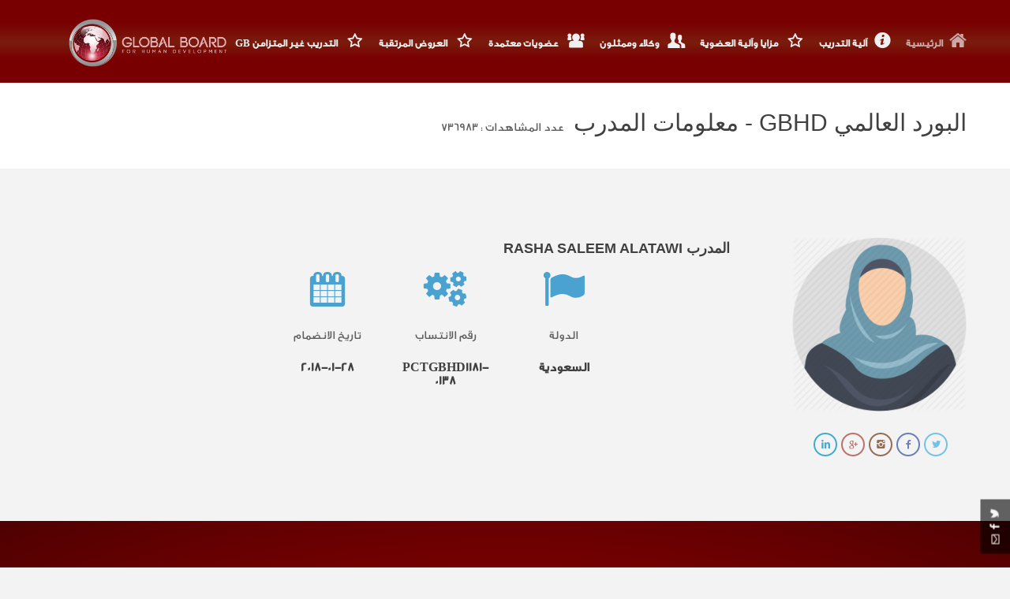

--- FILE ---
content_type: text/html; charset=UTF-8
request_url: https://board-g.com/Home/teacher/181
body_size: 35760
content:
<!DOCTYPE html>
<html lang="en">
<head>



    <meta charset="utf-8">
    <meta name="description" content="البورد العالمي لتطوير الموارد البشرية لتعليم الدورات بشكل مباشر والتعليم عن بعد">
    <meta name='subject' content='البورد العالمي لتطوير الموارد البشرية لتعليم الدورات بشكل مباشر والتعليم عن بعد'>
    <meta name="author" content="البورد العالمي لتطوير الموارد البشرية">
    <meta name="keywords" content="البورد العالمي, تنمية,الموارد,البشرية, دورات, تعلم عن بعد, مباشر, دورات تدريبية, تنمية موارد بشرية, تعليم, كورسات, حقائب, دورات تدريبية, مدربيين عالممين, دورات بشرية وتنمية, بورد عالمي, بورد عربي, البورد العربي">

      <meta name="google-site-verification" content="FExn0zxMQ_nhdWEQTRdyx5sodZTXxNyvsomf2tOrif8" />
      <meta charset="utf-8" />
      <meta http-equiv="X-UA-Compatible" content="IE=edge,chrome=1" />
      <meta http-equiv="Content-Type" content="text/html; charset=utf-8" />
      <meta name="viewport" content="width=device-width, initial-scale=1.0">
      <meta name="twitter:site" content="@globalboard2017" />
      <meta property="twitter:account_id" content="781224400452513792" />
      <meta property="fb:page_id" content="111111111" />
      <meta property="fb:admins" content="111111111" />
      <meta name='copyright' content='البورد العالمي'>
      <meta name='language' content='EN'>
      <meta name='Classification' content='Business'>
      <meta name='url' content='http://board-g.com/'>
      <meta name='rating' content='General'>
      <meta name='identifier-URL' content='http://board-g.com/'> 
      <meta name='robots' content='index,follow'>

    <meta name="google-site-verification" content="Gs6m2KC6g1LM_Z3-4MgvrNMwUL6QldVnBCRpMH2EUpo" />
    <meta name="msvalidate.01" content="F396C93ECA30AECEE4882EAE553D91C2" />

   <link rel="stylesheet" href="https://board-g.com/assets/assets_site/font.css"/>  
    <link rel="shortcut icon" href="https://board-g.com/assets/icon_board.png">
    <title> معلومات المدرب  - GBHD البورد العالمي  </title>
    <!-- Bootstrap core CSS -->
    <link href="https://board-g.com/assets/assets_site/style/css/bootstrap.min.css" rel="stylesheet">
    <link href="https://board-g.com/assets/assets_site/style/css/plugins.css" rel="stylesheet">
    <link href="https://board-g.com/assets/assets_site/style.css" rel="stylesheet">
    <link href="https://board-g.com/assets/assets_site/style/css/color/blue.css" rel="stylesheet">
    <link href='http://fonts.googleapis.com/css?family=Raleway:400,300,500,600,700,800,900' rel='stylesheet'
          type='text/css'>
    <link href="https://board-g.com/assets/assets_site/style/type/icons.css" rel="stylesheet">
    <link href="https://board-g.com/assets/hover.css" rel="stylesheet">
    <!-- HTML5 shim and Respond.js for IE8 support of HTML5 elements and media queries -->
    <!-- WARNING: Respond.js doesn't work if you view the page via file:// -->
    <!--[if lt IE 9]>


<script>
  (function(i,s,o,g,r,a,m){i['GoogleAnalyticsObject']=r;i[r]=i[r]||function(){
  (i[r].q=i[r].q||[]).push(arguments)},i[r].l=1*new Date();a=s.createElement(o),
  m=s.getElementsByTagName(o)[0];a.async=1;a.src=g;m.parentNode.insertBefore(a,m)
  })(window,document,'script','https://www.google-analytics.com/analytics.js','ga');

  ga('create', 'UA-92351215-7', 'auto');
  ga('send', 'pageview');

</script>





    <script>
  (function(i,s,o,g,r,a,m){i['GoogleAnalyticsObject']=r;i[r]=i[r]||function(){
  (i[r].q=i[r].q||[]).push(arguments)},i[r].l=1*new Date();a=s.createElement(o),
  m=s.getElementsByTagName(o)[0];a.async=1;a.src=g;m.parentNode.insertBefore(a,m)
  })(window,document,'script','https://www.google-analytics.com/analytics.js','ga');

  ga('create', 'UA-75042440-3', 'auto');
  ga('send', 'pageview');

    </script>
    <script src="https://oss.maxcdn.com/html5shiv/3.7.2/html5shiv.min.js"></script>
    <script src="https://oss.maxcdn.com/respond/1.4.2/respond.min.js"></script>

    <![endif]-->
    <script src="https://board-g.com/assets/assets_site/style/js/jquery.min.js"></script>
	<script src='https://www.google.com/recaptcha/api.js'></script>
    <style>
        ::-webkit-scrollbar {
            width: 5px;
        }

        ::-webkit-scrollbar-track {
            -webkit-box-shadow: inset 0 0 6px rgba(0, 0, 0, 0.3);
            border-radius: 10px;
        }

        ::-webkit-scrollbar-thumb {
            border-radius: 10px;
            -webkit-box-shadow: inset 0 0 6px rgba(0, 0, 0, 0.5);
        }

        .icon_custom_header {
            margin-left: 8px;
            font-size: 22px;

        }

        .custom_image_header {
            width: 158% ;
            margin-top: -9%;
            height: 61px ;
        }
        .navbar .navbar-nav > li{

    margin: 0 0 0 19px!important;
        }
    </style>
</head>
<body>
<div class="body-wrapper">
    <nav class="yamm navbar navbar-default default" role="navigation">
        <div class="container">
            <div class="navbar-header" style="width:11%!important;     height: 104px!important;">
                <div class="basic-wrapper"><a class="btn responsive-menu" data-toggle="collapse"
                                              data-target=".navbar-collapse"><i></i></a>

                    <div class="navbar-brand"><a  href="https://board-g.com/" class="hvr-pulse-grow hvr-bounce-in"><img style=""
                                                                        src="https://board-g.com/assets/7f01f-bbbbbbbbbbbbbbbbbb.png"
                                                                        alt=""
                                                                        data-src="https://board-g.com/assets/7f01f-bbbbbbbbbbbbbbbbbb.png"
                                                                        data-ret="https://board-g.com/assets/7f01f-bbbbbbbbbbbbbbbbbb.png"
                                                                        class="retina custom_image_header"/></a></div>
                </div>
                <!-- /.basic-wrapper -->
            </div>
            <!-- /.navbar-header -->
            <nav class="collapse navbar-collapse">
                <ul class="nav navbar-nav">
                    <!--                    <li class=" "><a href="#" class=" ">اتصل بنا <i-->
                    <!--                                class="icon-mail-1 icon_custom_header"></i></a>-->
                    <!---->
                    <!--                    </li>-->
<li class="  yamm-fullwidth"><a id="a_asynchronous_training"  href="https://board-g.com/Home/asynchronous_training" class="">GB التدريب غير المتزامن   <i
                                class="icon-star-empty-1 icon_custom_header"></i></a>

                    </li>
<li class="  yamm-fullwidth"><a  id="a_offers" href="https://board-g.com/Home/offers" class="">العروض المرتقبة  <i
                                class="icon-star-empty-1 icon_custom_header"></i></a>

                    </li>
                    <li class="dropdown"><a href="#" class="dropdown-toggle js-activated">عضويات معتمدة <i
                                class="icon-users-1 icon_custom_header"></i><span
                                class="caret"></span></a>
                        <ul class="dropdown-menu">
                            <li><a  target="_blank" id="a_country" href="https://board-g.com/Home/countries">حسب الدولة</a></li>
                            <li class="dropdown-submenu"><a href="#">حسب النوع <span class="caret"></span></a>
                                <ul class="dropdown-menu pull-left">
                                    <li><a  id="a_all_teacher"
                                           href="https://board-g.com/Home/all_teachers">مدربون</a></li>
                                    <li><a target="_blank" id="a_all_company" href="https://board-g.com/Home/companies">مؤسسات</a>
                                    </li>
                                    <li><a target="_blank" id="" href="https://board-g.com/Home/agent">الوكلاء والممثلون</a></li>
                                </ul>
                            </li>
                        </ul>
                    </li>
                    <li class=""><a   id="a_agent" href="https://board-g.com/Home/agent" class="">وكلاء وممثلون <i
                                class="icon-users icon_custom_header"></i></a>

                    </li>
                    <li class="  yamm-fullwidth"><a   id="a_advantage" href="https://board-g.com/Home/advantage"
                                                    class=" ">مزايا وآلية العضوية <i
                                class="icon-star-empty-1 icon_custom_header"></i></a>

                    </li>
                    <li class="  yamm-fullwidth"><a   href="https://board-g.com/Home/training_mechanism" class="">آلية التدريب<i
                                class="icon-info-circled icon_custom_header"></i></a>

                    </li>

                    <li class="  yamm-fullwidth"><a   id="a_home" href="https://board-g.com/" class="">الرئيسية<i
                                class="icon-home-1 icon_custom_header"></i></a>

                    </li>


                </ul>
                <!-- /.navbar-nav -->
            </nav>
            <!-- /.navbar-collapse -->
        </div>
        <!-- /.container -->
    </nav>
    <!-- /.navbar -->
    <style>
        .margin_top {
            margin-top: 7.7% !important;
        }
    </style>

		<!-- Google Code for &#1575;&#1604;&#1576;&#1608;&#1585;&#1583; Conversion  
Page -->
<script type="text/javascript">
/* <![CDATA[ */
var google_conversion_id = 959513873;
var google_conversion_language = "en";
var google_conversion_format = "3";
var google_conversion_color = "ffffff";
var google_conversion_label = "gC_kCKHWkWwQkYrEyQM";
var google_remarketing_only = false;
/* ]]> */
</script>
<script type="text/javascript"  
src="//www.googleadservices.com/pagead/conversion.js">
</script>
<noscript>
<div style="display:inline;">
<img height="1" width="1" style="border-style:none;" alt=""  
src="//www.googleadservices.com/pagead/conversion/959513873/?label=gC_kCKHWkWwQkYrEyQM&amp;guid=ON&amp;script=0"/>
</div>
</noscript>
	

    <style>      .grow img {        width: 82%;        -webkit-transition: all 0.9s ease;        -moz-transition: all 0.9s ease;        -o-transition: all 0.9s ease;        -ms-transition: all 0.9s ease;        transition: all 1s ease;    }    .grow img:hover {        width: 300px;        height: 300px;    }    .font_cus {        font-family: 'Droid Arabic Kufi', Tahoma, Geneva, sans-serif;        font-size: 1.2em;    }    .font_cus {        font-family: 'Droid Arabic Kufi', Tahoma, Geneva, sans-serif;    }</style><div class="light-wrapper page-title" style="margin-top: 7.7%;     background: white;">    <div class="container inner">    <h1 class="pull-right font_cus"><h1 class="pull-right font_cus">معلومات المدرب -  GBHD البورد العالمي   </h1><small style="    font-size: 15px;
float: right;
margin-top: 1%;
margin-right: 1%;"> عدد المشاهدات : 736983</small></h1>   <!-- /.searchform -->    </div>    <!-- /.container --></div><div class="container" style="        margin-top: 4%;    margin-bottom: 6%;;">   

<!-- Go to www.addthis.com/dashboard to customize your tools --> <div style="    margin-bottom: 3%;" class="addthis_inline_share_toolbox"></div>
 

 <div class="row">        <div class="col-md-9 col-sm-9 col-xs-9" dir="rtl">            <h2 class="font_cus">المدرب RASHA SALEEM ALATAWI</h2>            <div class="row text-center facts">                <div class="col-sm-2">                </div>                <!--/column -->                <div class="col-sm-2">                </div>                <div class="col-sm-2">                    <div class="icon-large wow zoomIn animated" data-wow-duration="1s" data-wow-delay="0.6s"                         style="visibility: visible; animation-duration: 1s; animation-delay: 0.6s; animation-name: zoomIn;">                        <i class="icon-calendar-1"></i></div>                    <p>تاريخ الانضمام</p>                    <h4>2018-01-28</h4>                </div>                <div class="col-sm-2">                    <div class="icon-large wow zoomIn animated" data-wow-duration="1s" data-wow-delay="0.3s"                         style="visibility: visible; animation-duration: 1s; animation-delay: 0.3s; animation-name: zoomIn;">                        <i class="icon-cog-alt"></i></div>                    <p>رقم الانتساب</p>                    <h4>PCTGBHD1181-0138</h4>                </div>                <div class="col-sm-2">                    <div class="icon-large wow zoomIn animated" data-wow-duration="1s" data-wow-delay="0s"                         style="visibility: visible; animation-duration: 1s; animation-delay: 0s; animation-name: zoomIn;">                        <i class="icon-flag-1"></i></div>                    <p>الدولة</p>                    <h4>السعودية</h4>                </div>            </div>                    <!--    <h2 class="font_cus" style="    margin-top: 4%;">تفاصيل إضافية عن المدرب</h2><div class="panel-group" id="accordion">                <div class="panel panel-default">                    <div class="panel-heading">                        <h4 class="panel-title"><a data-toggle="collapse" class="panel-toggle"                                                   data-parent="#accordion" href="#collapseTwo"> المؤهلات                                العلمية </a></h4>                    </div>                    <div id="collapseTwo" class="panel-collapse collapse">                        <div class="panel-body font_cus">                                                    </div>                    </div>                </div>                <div class="panel panel-default">                    <div class="panel-heading">                        <h4 class="panel-title"><a data-toggle="collapse" class="panel-toggle "                                                   data-parent="#accordion" href="#collapseThree"> الدورات                                والبرامج التدريبية التي يقدمها المدرب </a></h4>                    </div>                    <div id="collapseThree" class="panel-collapse collapse ">                        <div class="panel-body font_cus">                                                    </div>                    </div>                </div>                <div class="panel panel-default">                    <div class="panel-heading">                        <h4 class="panel-title"><a data-toggle="collapse" class="panel-toggle "                                                   data-parent="#accordion" href="#collapsefour">الخبرات </a></h4>                    </div>                    <div id="collapsefour" class="panel-collapse collapse ">                        <div class="panel-body font_cus">                                                    </div>                    </div>                </div>                <div class="panel panel-default">                    <div class="panel-heading">                        <h4 class="panel-title"><a data-toggle="collapse" class="panel-toggle "                                                   data-parent="#accordion" href="#collapsefive">المهارات  </a></h4>                    </div>                    <div id="collapsefive" class="panel-collapse collapse ">                        <div class="panel-body font_cus">                                                    </div>                    </div>                </div>                <div class="panel panel-default">                    <div class="panel-heading">                        <h4 class="panel-title"><a data-toggle="collapse" class="panel-toggle "                                                   data-parent="#accordion" href="#collapsesix">معلومات أخرى </a></h4>                    </div>                    <div id="collapsesix" class="panel-collapse collapse ">                        <div class="panel-body font_cus">                                                    </div>                    </div>                </div>            </div>   !-->   
</div>        <div class="col-md-3 col-sm-3 col-xs-3" dir="rtl">            <div class="grow ">                <img style=""                     src="https://board-g.com/uploads/teacher/a9757-503c0-3.png">            </div>            <ul class="social" style="    margin-top: 10%;    margin-right: 7%;">                <li><a href=""><i class="icon-s-twitter"></i></a></li>                <li><a href=""><i class="icon-s-facebook"></i></a></li>                <li><a href=""><i class="icon-s-instagram"></i></a></li>                <li><a href=""><i class="icon-s-gplus"></i></a></li>                <li><a href=""><i class="icon-s-linkedin"></i></a></li>            </ul>        </div>    </div></div>	



    <footer class="footer inverse-wrapper" style="    background: radial-gradient(#a20000,#4f0002) !important;">
        <div class="container inner" style="    padding-bottom: 4px!important;">
            <div class="row">

                <div class="col-sm-4" dir="rtl">
                    <div class="widget">
                        <h3 class="widget-title">اتصل بنا </h3>


                        <div class="contact-info">

                            <i class="icon-mail"></i> <a href="#"> info@board-g.com </a><br>
                            <i class="icon-phone"></i> 10 ش محمد مقبل متفرع من ش الجيش – جليم – الاسكندرية  <br/>
                            <i class="icon-location"></i> جمهورية مصر العربية - الإسكندرية

                        </div>
                        <!-- /.contact-info -->
                    </div>

                </div>

                <!-- end .mhc_widget -->
                <div class="col-sm-4" dir="rtl">

                    <!-- /.widget -->

                    <!-- /.widget -->


                    <div class="widget">
                        <h4 class="widget-title">إحصائيات التواجد</h4>
                        <ul class="circled">
                            <li><a href="#"> المتواجدون الآن (152) </a></li>
                            <li><a href="#"> زيارات اليوم (14857) </a></li>
                            <li><a href="#"> زيارات الأسبوع (322629) </a></li>
                            <li><a href="#"> زيارات الشهر (269804) </a></li>
                        </ul>
                    </div>

                </div>
                <!-- /column -->


                <!-- /column -->

                <div class="col-sm-4" dir="rtl">
                    <div class="widget">
                        <h3 class="widget-title" style="font-size: 21px!important;">روابط مهمة </h3>
                        <ul class="post-list">
                            <li>

                                <div class="meta">
                                    <h5><a  href="https://board-g.com/Home/register_bags">نموذج اعتماد حقيبة الكترونية</a></h5>
                                </div>
                            </li>
                            <li>

                                <div class="meta">
                                    <h5><a href="https://board-g.com/Home/register_course">نموذج تسجيل دورة
                                            جديدة</a></h5>
                                </div>
                            </li>
                            <li>

                                <div class="meta">
                                    <h5><a  href="https://board-g.com/Home/register_agent">نموذج طلب انتساب وكلاء
                                            وممثلون</a></h5>
                                </div>
                            </li>
                            <li>

                                <div class="meta">
                                    <h5><a  href="https://board-g.com/Home/register_company">نموذج عضوية مؤسسة</a>
                                    </h5>
                                </div>
                            </li>
                            <li>

                                <div class="meta">
                                    <h5><a  href="https://board-g.com/Home/register_teacher">نموذج عضوية مدرب</a>
                                    </h5>
                                </div>
                            </li>
                              <li>

                                <div class="meta">
                                    <h5><a  href="https://board-g.com/Home/customers_opinion">آراء المشتركين</a>
                                    </h5>
                                </div>
                            </li>
                          
                               <li>

                                <div class="meta">
                                    <h5><a     href="https://board-g.com/Home/about">من نحن </a>
                                    </h5>
                                </div>
                            </li>
                        </ul>
                        <!-- /.post-list -->
                    </div>
                    <!-- /.widget -->
                </div>
                <!-- /column -->

            </div>
            <!-- /.row -->
        </div>
        <!-- .container -->

        <div class="sub-footer" style="    background: #470300!important;">
            <div class="container">
                <p class="pull-right"> كل الحقوق محفوظة للبود العالمي للتنمية البشرية © <a
                        href="http://elemisfreebies.com"></a>
                </p>
                <ul class="social pull-left">
                    <li><a target="_blank" href="https://plus.google.com/u/0/109798710347165814854/posts"><i class="icon-gplus"></i></a></li>
                    <li><a target="_blank" href="https://twitter.com/globalboard4"><i class="icon-s-twitter"></i></a></li>
                    <li><a target="_blank" href="https://web.facebook.com/profile.php?id=100013725241607"><i class="icon-s-facebook"></i></a></li>
                    <li><a target="_blank" href="https://www.youtube.com/channel/UCcQlXCFUADgRUj8BfnBkADA"><i class="icon-s-youtube"></i></a></li>
                </ul>
                <!-- .social -->
            </div>
            <!-- .container -->
        </div>
        <!-- .sub-footer -->
    </footer>






    <!-- /footer -->

    <a id="contact-info-button" href="#contact-info" style="    font-size: 13px;     transform: rotate(-90deg)!important;
       right: -16px!important;
    bottom: 33px!important;"> <i
            class="icon-mail-1"></i>
            
             <i
            class="icon-s-facebook"></i>
             <i
            class="icon-s-twitter"></i>
            
            </a>

    <div id="contact-info">
        <div class="modal-content">
            <div class="container inner">
                <div class="thin">
                    <h2 class="main-title text-center"><strong>تابعنا على مواقع التواصل الاجتماعي</strong></h2>

                    <div class="row text-center text-boxes">
                        <div class="col-sm-6">
                            <h3>فيسبوك | Facebook</h3>
                            <iframe
                                src="https://www.facebook.com/plugins/page.php?href=https%3A%2F%2Fwww.facebook.com%2FGlobal-Board-For-Human-Development-1639499026380931%2F&tabs=timeline&width=430&height=500&small_header=false&adapt_container_width=true&hide_cover=false&show_facepile=true&appId"
                                width="430" height="500" style="direction:rtl;border:none;overflow:hidden"
                                scrolling="no" frameborder="0" allowTransparency="true"></iframe>
                        </div>
                        <!--/column -->
                        <div class="col-sm-6">

                            <h3>تويتر | Twitter</h3>
                            <a class="twitter-timeline" data-lang="ar" data-width="430" data-height="500"
                               href="https://twitter.com/GBHD2017">Tweets by globalboard2017</a>
                            <script async src="//platform.twitter.com/widgets.js" charset="utf-8"></script>
                        </div>

                    </div>
                    <!--/.steps -->

                    <div class="divide50"></div>
                    <div class="divide50"></div>

                    <div class="row text-center text-boxes">
 

                        <style>
                            .i_cus {
                                font-size: 34px !important;
                                padding: 13% !important;
                                border: 0px !important;
                            }
                            .p_cu{
                                direction: rtl!important;
                                text-align: center!important;
                                margin-top: 8%!important;
                            }
                            }
                        </style>


                        <!--/column -->
                    </div>
                    <div class="divide50"></div>
                    <h2 class="post-title" style="    direction: rtl;
    text-align-last: right;">اتصل بنا </h2>


                    <div class="divide10"></div>
                    <div class="form-container">
                        <form action="https://board-g.com/Home/send_email_to_company" method="post" class=""
                              novalidate="novalidate">
                            <div class="row">
                                <div class="col-sm-6">
                                    <div class="form-field">
                                        <label>
                                            <input type="text" name="name" placeholder="الاسم "
                                                   required="required" required>
                                            <i class="icon-user"></i></label>
                                    </div>
                                    <!--/.form-field -->
                                </div>
                                <!--/column -->
                                <div class="col-sm-6">
                                    <div class="form-field">
                                        <label>
                                            <input type="email" name="email" placeholder="الايميل"
                                                   required="required" required>
                                            <i class="icon-mail-alt"></i></label>
                                    </div>
                                    <!--/.form-field -->
                                </div>
                                <!--/column -->


                                <!--/column -->
                                <div class="col-sm-12">
                                    <div class="form-field">
                                        <label>
                                            <input type="tel" name="phone" placeholder="الهاتف" required	>
                                            <i class="icon-phone"></i></label>
                                    </div>
                                    <!--/.form-field -->
                                </div>
                            </div>
                            <!--/.row -->
                            <textarea name="message" placeholder="رسالتك ..."></textarea>

                            <!--/.radio-set -->
							
<div class="g-recaptcha" id="g-recaptcha" data-sitekey="6LcSwA8UAAAAAKNfgKooMzKfqBdezRyVfJ7CHNup" data-callback='recaptchaCallback' ></div>
                            <input type="submit" id="sub" class="btn" value="ارسال "  disabled data-error="Fix errors"
                                   data-processing="Sending..." data-success="Thank you!">
                            <footer class="notification-box"></footer>
                        </form>
                        <!--/.vanilla-form -->
                    </div>
                    <!--/.form-container -->

                    <ul class="social pull-right" style="    margin-right: 48%;">
                        <li><a  target="_blank" href="https://twitter.com/globalboard4"><i class="icon-s-twitter i_cus"></i></a></li>
                        <li><a  target="_blank"  href="https://web.facebook.com/profile.php?id=100013725241607"><i class="icon-s-facebook i_cus"></i></a></li>
                        <li><a  target="_blank" href="https://plus.google.com/u/0/109798710347165814854/posts"><i class="icon-s-gplus i_cus"></i></a></li>
                    </ul>
                 <!--   <p class="p_cu">واتساب: 0123456789<br>
                        إيميل: mail@mysite.com</p>


                    <p class="p_cu" style="    margin-top: 1%!important;">4 شارع الضياء، المدينة العالمية<br>
                        بجوار شركة المستقبل</p>
                        
                    <div id="map"></div>
!-->




                    <script src="https://maps.googleapis.com/maps/api/js?key=AIzaSyA1xdEVYy8IZdBKJGQp_QpDWaNQT7ZHGhY&amp;sensor=false&amp;extension=.js"></script>
                    <script> google.maps.event.addDomListener(window, 'load', init);
                        var map;
                        function init() {
                            var mapOptions = {
                                center: new google.maps.LatLng(24.7790239,46.7289532),
                                zoom: 15,
                                zoomControl: true,
                                zoomControlOptions: {
                                    style: google.maps.ZoomControlStyle.DEFAULT,
                                },
                                disableDoubleClickZoom: false,
                                mapTypeControl: true,
                                mapTypeControlOptions: {
                                    style: google.maps.MapTypeControlStyle.DROPDOWN_MENU,
                                },
                                scaleControl: true,
                                scrollwheel: false,
                                streetViewControl: true,
                                draggable : true,
                                overviewMapControl: false,
                                mapTypeId: google.maps.MapTypeId.ROADMAP,
                                styles: [{stylers:[{saturation:-100},{gamma:1}]},{elementType:"labels.text.stroke",stylers:[{visibility:"off"}]},{featureType:"poi.business",elementType:"labels.text",stylers:[{visibility:"off"}]},{featureType:"poi.business",elementType:"labels.icon",stylers:[{visibility:"off"}]},{featureType:"poi.place_of_worship",elementType:"labels.text",stylers:[{visibility:"off"}]},{featureType:"poi.place_of_worship",elementType:"labels.icon",stylers:[{visibility:"off"}]},{featureType:"road",elementType:"geometry",stylers:[{visibility:"simplified"}]},{featureType:"water",stylers:[{visibility:"on"},{saturation:50},{gamma:0},{hue:"#50a5d1"}]},{featureType:"administrative.neighborhood",elementType:"labels.text.fill",stylers:[{color:"#333333"}]},{featureType:"road.local",elementType:"labels.text",stylers:[{weight:0.5},{color:"#333333"}]},{featureType:"transit.station",elementType:"labels.icon",stylers:[{gamma:1},{saturation:50}]}]
                            }

                            var mapElement = document.getElementById('map');
                            var map = new google.maps.Map(mapElement, mapOptions);
                            var locations = [
                                ['Boudewijn Ostenstraat 2', 24.7790239,46.7289532]
                            ];
                            for (i = 0; i < locations.length; i++) {
                                marker = new google.maps.Marker({
                                    icon: 'https://board-g.com/assets/assets_site/style/images/map-pin.png',
                                    position: new google.maps.LatLng(locations[i][1], locations[i][2]),
                                    map: map
                                });
                            }
                        }
                    </script>

                </div>
                <!--/.thin -->
            </div>
            <!--/.container -->

            <!--THIS IS IMPORTANT! to close the modal, the class name has to match the name given on the ID -->
            <a id="btn-close-modal" class="close-contact-info"><i class="icon-cancel-1"></i></a></div>
        <!--/.modal-content -->
    </div>
    <!--/#contact-info -->


</div>
<!--/.body-wrapper -->
<script src="https://board-g.com/assets/assets_site/style/js/bootstrap.min.js"></script>
<script src="https://board-g.com/assets/assets_site/style/js/plugins.js"></script>
<script src="https://board-g.com/assets/assets_site/style/js/jquery.themepunch.tools.min.js"></script>
<script src="https://board-g.com/assets/assets_site/style/js/scripts.js"></script>
 <script src="http://mt.bananjo.com/assets/bootstrap-notify.min.js"></script>
 

<!-- Go to www.addthis.com/dashboard to customize your tools --> <script type="text/javascript" src="//s7.addthis.com/js/300/addthis_widget.js#pubid=ra-58ac7bc910445657"></script> 
</body>


<!-- Go to www.addthis.com/dashboard to customize your tools --> 
</html>




    <script type="text/javascript">

        var a_id = '#a_home';
        $(a_id).parent().addClass("current");
        $(a_id).parent().parent().addClass("current");
        $(a_id).parent().parent().parent().addClass("current");
        $(a_id).parent().parent().parent().parent().addClass("current");
        $(a_id).parent().parent().parent().parent().parent().addClass("current");
        $(a_id).parent().parent().parent().parent().parent().parent().addClass("current");


    </script>




<script>


/*
    $(document).ready(function () {

        window.onbeforeunload = function () {
            alert("asdsad");
            $.ajax({

                type: 'POST',
                url: 'https://board-g.com/Home/end_session',
                data: {

                    id: 1,

                }
            }).done(function (data) {
                console.log(data);
            });


        };
        setTimeout(function () {


        }, 30000);


    });*/

     function recaptchaCallback() {

	console.log("dddddd");
	 var captchResponse = $('#g-recaptcha').val();
if(captchResponse.length == 0 )
{
	console.log("dddddddddd");
	 document.getElementById("sub").disabled = false;
}
    //user has not yet checked the 'I am not a robot' checkbox
else 
{
	
	console.log("ddddddddddf");
}
    }
</script>



--- FILE ---
content_type: text/html; charset=utf-8
request_url: https://www.google.com/recaptcha/api2/anchor?ar=1&k=6LcSwA8UAAAAAKNfgKooMzKfqBdezRyVfJ7CHNup&co=aHR0cHM6Ly9ib2FyZC1nLmNvbTo0NDM.&hl=en&v=naPR4A6FAh-yZLuCX253WaZq&size=normal&anchor-ms=20000&execute-ms=15000&cb=32yhnm59pm35
body_size: 45833
content:
<!DOCTYPE HTML><html dir="ltr" lang="en"><head><meta http-equiv="Content-Type" content="text/html; charset=UTF-8">
<meta http-equiv="X-UA-Compatible" content="IE=edge">
<title>reCAPTCHA</title>
<style type="text/css">
/* cyrillic-ext */
@font-face {
  font-family: 'Roboto';
  font-style: normal;
  font-weight: 400;
  src: url(//fonts.gstatic.com/s/roboto/v18/KFOmCnqEu92Fr1Mu72xKKTU1Kvnz.woff2) format('woff2');
  unicode-range: U+0460-052F, U+1C80-1C8A, U+20B4, U+2DE0-2DFF, U+A640-A69F, U+FE2E-FE2F;
}
/* cyrillic */
@font-face {
  font-family: 'Roboto';
  font-style: normal;
  font-weight: 400;
  src: url(//fonts.gstatic.com/s/roboto/v18/KFOmCnqEu92Fr1Mu5mxKKTU1Kvnz.woff2) format('woff2');
  unicode-range: U+0301, U+0400-045F, U+0490-0491, U+04B0-04B1, U+2116;
}
/* greek-ext */
@font-face {
  font-family: 'Roboto';
  font-style: normal;
  font-weight: 400;
  src: url(//fonts.gstatic.com/s/roboto/v18/KFOmCnqEu92Fr1Mu7mxKKTU1Kvnz.woff2) format('woff2');
  unicode-range: U+1F00-1FFF;
}
/* greek */
@font-face {
  font-family: 'Roboto';
  font-style: normal;
  font-weight: 400;
  src: url(//fonts.gstatic.com/s/roboto/v18/KFOmCnqEu92Fr1Mu4WxKKTU1Kvnz.woff2) format('woff2');
  unicode-range: U+0370-0377, U+037A-037F, U+0384-038A, U+038C, U+038E-03A1, U+03A3-03FF;
}
/* vietnamese */
@font-face {
  font-family: 'Roboto';
  font-style: normal;
  font-weight: 400;
  src: url(//fonts.gstatic.com/s/roboto/v18/KFOmCnqEu92Fr1Mu7WxKKTU1Kvnz.woff2) format('woff2');
  unicode-range: U+0102-0103, U+0110-0111, U+0128-0129, U+0168-0169, U+01A0-01A1, U+01AF-01B0, U+0300-0301, U+0303-0304, U+0308-0309, U+0323, U+0329, U+1EA0-1EF9, U+20AB;
}
/* latin-ext */
@font-face {
  font-family: 'Roboto';
  font-style: normal;
  font-weight: 400;
  src: url(//fonts.gstatic.com/s/roboto/v18/KFOmCnqEu92Fr1Mu7GxKKTU1Kvnz.woff2) format('woff2');
  unicode-range: U+0100-02BA, U+02BD-02C5, U+02C7-02CC, U+02CE-02D7, U+02DD-02FF, U+0304, U+0308, U+0329, U+1D00-1DBF, U+1E00-1E9F, U+1EF2-1EFF, U+2020, U+20A0-20AB, U+20AD-20C0, U+2113, U+2C60-2C7F, U+A720-A7FF;
}
/* latin */
@font-face {
  font-family: 'Roboto';
  font-style: normal;
  font-weight: 400;
  src: url(//fonts.gstatic.com/s/roboto/v18/KFOmCnqEu92Fr1Mu4mxKKTU1Kg.woff2) format('woff2');
  unicode-range: U+0000-00FF, U+0131, U+0152-0153, U+02BB-02BC, U+02C6, U+02DA, U+02DC, U+0304, U+0308, U+0329, U+2000-206F, U+20AC, U+2122, U+2191, U+2193, U+2212, U+2215, U+FEFF, U+FFFD;
}
/* cyrillic-ext */
@font-face {
  font-family: 'Roboto';
  font-style: normal;
  font-weight: 500;
  src: url(//fonts.gstatic.com/s/roboto/v18/KFOlCnqEu92Fr1MmEU9fCRc4AMP6lbBP.woff2) format('woff2');
  unicode-range: U+0460-052F, U+1C80-1C8A, U+20B4, U+2DE0-2DFF, U+A640-A69F, U+FE2E-FE2F;
}
/* cyrillic */
@font-face {
  font-family: 'Roboto';
  font-style: normal;
  font-weight: 500;
  src: url(//fonts.gstatic.com/s/roboto/v18/KFOlCnqEu92Fr1MmEU9fABc4AMP6lbBP.woff2) format('woff2');
  unicode-range: U+0301, U+0400-045F, U+0490-0491, U+04B0-04B1, U+2116;
}
/* greek-ext */
@font-face {
  font-family: 'Roboto';
  font-style: normal;
  font-weight: 500;
  src: url(//fonts.gstatic.com/s/roboto/v18/KFOlCnqEu92Fr1MmEU9fCBc4AMP6lbBP.woff2) format('woff2');
  unicode-range: U+1F00-1FFF;
}
/* greek */
@font-face {
  font-family: 'Roboto';
  font-style: normal;
  font-weight: 500;
  src: url(//fonts.gstatic.com/s/roboto/v18/KFOlCnqEu92Fr1MmEU9fBxc4AMP6lbBP.woff2) format('woff2');
  unicode-range: U+0370-0377, U+037A-037F, U+0384-038A, U+038C, U+038E-03A1, U+03A3-03FF;
}
/* vietnamese */
@font-face {
  font-family: 'Roboto';
  font-style: normal;
  font-weight: 500;
  src: url(//fonts.gstatic.com/s/roboto/v18/KFOlCnqEu92Fr1MmEU9fCxc4AMP6lbBP.woff2) format('woff2');
  unicode-range: U+0102-0103, U+0110-0111, U+0128-0129, U+0168-0169, U+01A0-01A1, U+01AF-01B0, U+0300-0301, U+0303-0304, U+0308-0309, U+0323, U+0329, U+1EA0-1EF9, U+20AB;
}
/* latin-ext */
@font-face {
  font-family: 'Roboto';
  font-style: normal;
  font-weight: 500;
  src: url(//fonts.gstatic.com/s/roboto/v18/KFOlCnqEu92Fr1MmEU9fChc4AMP6lbBP.woff2) format('woff2');
  unicode-range: U+0100-02BA, U+02BD-02C5, U+02C7-02CC, U+02CE-02D7, U+02DD-02FF, U+0304, U+0308, U+0329, U+1D00-1DBF, U+1E00-1E9F, U+1EF2-1EFF, U+2020, U+20A0-20AB, U+20AD-20C0, U+2113, U+2C60-2C7F, U+A720-A7FF;
}
/* latin */
@font-face {
  font-family: 'Roboto';
  font-style: normal;
  font-weight: 500;
  src: url(//fonts.gstatic.com/s/roboto/v18/KFOlCnqEu92Fr1MmEU9fBBc4AMP6lQ.woff2) format('woff2');
  unicode-range: U+0000-00FF, U+0131, U+0152-0153, U+02BB-02BC, U+02C6, U+02DA, U+02DC, U+0304, U+0308, U+0329, U+2000-206F, U+20AC, U+2122, U+2191, U+2193, U+2212, U+2215, U+FEFF, U+FFFD;
}
/* cyrillic-ext */
@font-face {
  font-family: 'Roboto';
  font-style: normal;
  font-weight: 900;
  src: url(//fonts.gstatic.com/s/roboto/v18/KFOlCnqEu92Fr1MmYUtfCRc4AMP6lbBP.woff2) format('woff2');
  unicode-range: U+0460-052F, U+1C80-1C8A, U+20B4, U+2DE0-2DFF, U+A640-A69F, U+FE2E-FE2F;
}
/* cyrillic */
@font-face {
  font-family: 'Roboto';
  font-style: normal;
  font-weight: 900;
  src: url(//fonts.gstatic.com/s/roboto/v18/KFOlCnqEu92Fr1MmYUtfABc4AMP6lbBP.woff2) format('woff2');
  unicode-range: U+0301, U+0400-045F, U+0490-0491, U+04B0-04B1, U+2116;
}
/* greek-ext */
@font-face {
  font-family: 'Roboto';
  font-style: normal;
  font-weight: 900;
  src: url(//fonts.gstatic.com/s/roboto/v18/KFOlCnqEu92Fr1MmYUtfCBc4AMP6lbBP.woff2) format('woff2');
  unicode-range: U+1F00-1FFF;
}
/* greek */
@font-face {
  font-family: 'Roboto';
  font-style: normal;
  font-weight: 900;
  src: url(//fonts.gstatic.com/s/roboto/v18/KFOlCnqEu92Fr1MmYUtfBxc4AMP6lbBP.woff2) format('woff2');
  unicode-range: U+0370-0377, U+037A-037F, U+0384-038A, U+038C, U+038E-03A1, U+03A3-03FF;
}
/* vietnamese */
@font-face {
  font-family: 'Roboto';
  font-style: normal;
  font-weight: 900;
  src: url(//fonts.gstatic.com/s/roboto/v18/KFOlCnqEu92Fr1MmYUtfCxc4AMP6lbBP.woff2) format('woff2');
  unicode-range: U+0102-0103, U+0110-0111, U+0128-0129, U+0168-0169, U+01A0-01A1, U+01AF-01B0, U+0300-0301, U+0303-0304, U+0308-0309, U+0323, U+0329, U+1EA0-1EF9, U+20AB;
}
/* latin-ext */
@font-face {
  font-family: 'Roboto';
  font-style: normal;
  font-weight: 900;
  src: url(//fonts.gstatic.com/s/roboto/v18/KFOlCnqEu92Fr1MmYUtfChc4AMP6lbBP.woff2) format('woff2');
  unicode-range: U+0100-02BA, U+02BD-02C5, U+02C7-02CC, U+02CE-02D7, U+02DD-02FF, U+0304, U+0308, U+0329, U+1D00-1DBF, U+1E00-1E9F, U+1EF2-1EFF, U+2020, U+20A0-20AB, U+20AD-20C0, U+2113, U+2C60-2C7F, U+A720-A7FF;
}
/* latin */
@font-face {
  font-family: 'Roboto';
  font-style: normal;
  font-weight: 900;
  src: url(//fonts.gstatic.com/s/roboto/v18/KFOlCnqEu92Fr1MmYUtfBBc4AMP6lQ.woff2) format('woff2');
  unicode-range: U+0000-00FF, U+0131, U+0152-0153, U+02BB-02BC, U+02C6, U+02DA, U+02DC, U+0304, U+0308, U+0329, U+2000-206F, U+20AC, U+2122, U+2191, U+2193, U+2212, U+2215, U+FEFF, U+FFFD;
}

</style>
<link rel="stylesheet" type="text/css" href="https://www.gstatic.com/recaptcha/releases/naPR4A6FAh-yZLuCX253WaZq/styles__ltr.css">
<script nonce="0jWlFfNEJ_VRPOMre8hbtQ" type="text/javascript">window['__recaptcha_api'] = 'https://www.google.com/recaptcha/api2/';</script>
<script type="text/javascript" src="https://www.gstatic.com/recaptcha/releases/naPR4A6FAh-yZLuCX253WaZq/recaptcha__en.js" nonce="0jWlFfNEJ_VRPOMre8hbtQ">
      
    </script></head>
<body><div id="rc-anchor-alert" class="rc-anchor-alert"></div>
<input type="hidden" id="recaptcha-token" value="[base64]">
<script type="text/javascript" nonce="0jWlFfNEJ_VRPOMre8hbtQ">
      recaptcha.anchor.Main.init("[\x22ainput\x22,[\x22bgdata\x22,\x22\x22,\[base64]/cFtiKytdPWs6KGs8MjA0OD9wW2IrK109az4+NnwxOTI6KChrJjY0NTEyKT09NTUyOTYmJnIrMTxXLmxlbmd0aCYmKFcuY2hhckNvZGVBdChyKzEpJjY0NTEyKT09NTYzMjA/[base64]/[base64]/[base64]/[base64]/[base64]/[base64]/[base64]/[base64]/[base64]/[base64]/[base64]/[base64]/[base64]/[base64]\x22,\[base64]\x22,\x22wpoUeMKKM0deNsOSLsKIVMK7wopZwpx0R8ODDk5FwoXCmcOIwqXDojheW33CmxBpOsKJVkPCj1fDkG7CuMK8RcOsw4/CjcO3Z8O/e2bCiMOWwrRzw74IaMOCwr/DuDXCk8KncAFrwqQBwr3CsQzDrijCtDEfwrNqEw/[base64]/CvhRseAvDgnBkwqlKwofDr2Q2w5QUAcKhTl49NcOXw4Q/wohMWh1eGMO/[base64]/DhCfCucOdW2rCgkbDp8KoL8KzOBtaN2DDm3kAwpvCoMK0w4HCgMO+wrTDjjnCnGLDsXDDkTfDvcKkRMKSwqUSwq5pRltrwqDCqltfw6gRLkZsw7NFG8KFNQrCv15qwpk0asK0OcKywrQ5w7HDv8O4QcO0McOQIVMqw7/DrcK5WVV7TcKAwqEJwqXDvyDDp3/[base64]/Dnx/[base64]/TQXDkzPCiHRjw5nCmcKDw7B6MDYPFMO4G23Cn8O9wqDDlVROQcOjZhrDsEtYw6/CvsKSRw/[base64]/CssKiw5LCmHDCsmRmI8KrwoNhQ8K7IULCjHZqwr3CuMOVwprDqsO4w4TDuH3CvinDj8OqwqM1wqzDhcO9eHVJb8Odw6PDpyLDoQ7CoijCh8KAbjloIm84SXZCw5khw6VvwrrClMKrwpY1w6rDoHTCvU/[base64]/ChcOKHMOoS8OBw6vCj8KIABt7TmvCjlgCGMOna8K+dHgreGsSw7BcwqTClcO4TWUzN8K9wpbDmcOIAsOiwpzDnsKjFlvDrmVJw5cWJ2xtw4pewqLDo8KFJcOpVGMHM8KDwrY4S1xxcWzDlMOgw6Ehw4/CnhrDslYTVSUjw5t8wqjCscOnwqUtw5bCuQTDv8KkDcOLwq7Ci8OqQjDCokfCvMOkwq4IZysBw6QOwotow5PCu2bDsWsLBcOZMw54wqvCnRvChMOoJsKrFMOkAsK/w5TCi8ONw7lkECx+w4zDq8Kxw5DDn8K6w4oxY8KSXMOYw79hwprDun7CuMKEw4bCgFDDjmp5NCvDhsKtw48Dw6TDqGrCqsO/U8KnG8Kcw6bDh8Oew7JQwrTChx7Ct8Kdw6/CiEPCv8OoBMOzPsOUQC7CrMK4UsK6EHx2woZkw4PDsnjDv8O8w5ZuwpIGe3Ncw5zDiMOdw4nDq8OdwprDu8Kuw6oWwqZFE8KfZsOzw5/CisKbw4DDksKnwqkDw5LDkgFoS1crQMOYw7Efw57CklnDnDzDicO3wrzDgw7CrMOvwot2w6/DulfDhhY5w513McKLf8K/[base64]/CmRvDngFdS8KRw5IHwo/DuMKLWcOTWlHDv8O3M8OtXsK8w73DmcKsNE5+fcOvw5bDp37CkWcHwpwrTMKZwqDCs8OGMScsVMOjw4bDnn1DXMKCw6nDuAfCq8O9wotnJ0sBwpnCjkHDtsOAwqEWwqLDkMKUwqzDpHpxVG7DgMKxK8KLwpvCr8Kpwq45w4rDr8KeIWnDuMKPVgPClMKfLnLCqQ/ChsKFdBTDqGTDi8Kww6ImOcOhHMOec8KWHUfDusOYR8K9OMONSMOkwrXDj8KGBR51w43DjMOfGVDDtcOfH8K3fsOswohIw5h6fcKrwpDDsMO2RsOdJQHCpmjCucOrwrkowoBPw5dpw6TCsV3DsFjChAPCtRbDoMKPUMObwo3DssOuw6fDsMODw6/DtFAcdsOgYX7CrRsRw7vDr3gIw4NKBXrCgTTCt3LCn8OjdcKcCsOZAcOMax9ENn0uw6tLLMKdw6nCjmw2w4suw6fDtsKxPcK3w7ZUw7/DnTTChBYbECbDrQ/Cq3cdw5Bmw7R4TGLDkMO4w4zDk8KSw68swq7DmcObw6pZwq8/Q8O4d8OzF8K6T8Ozw6LCusO7w4bDicKKfnY8Lwhfwr/Dr8O2MlTCk2t2B8OgI8Omw4TCrcKSPsOmQMOzwqbDvMOewqnDvcOgCQcMw4ZmwrQxNsOvQcOIOcOGw6BkPMKuHWvCqE7DgsKAwo0NX3TDvDjCr8K2VsOGT8OmFMK7w4BZXMOwSiACGC/DjFrDjcKaw7p+Cn3DgzduWgp8TDUhHMOzwoTCrsOUT8O1aU8wNXnCjMKwScKuU8OfwokHBsKqwotoGsKkwoMtHBw3Gl0oVzMWZsO9G1fCiF3CgScTw759wpHChMO9OEA0w4ZqY8KywrjCr8OHw6rCgMO1w4HDlsO5JsOLwqYqwr/CsknDo8KvMMOVU8ODcxrDv2lxw6A0WsODwqnDqml/wqtcYMKYChTDm8Olw45BwoXDmmAYw4bCmF5iw6rDtTkXwqESw6NsCEfClcO4HsK+w6YWwoHCjcKkw7TCvmPDosKPSMKKwrPDusK+S8KlwpvCoUzCm8OTAEHCv2YcScKgwrrDp8O7cDA/wr4dwploFSc6WsOFw4bCv8KBwp3Cmm3Co8Ojw41mAD7CgsK3RMKMw5vCsj0SwqPCqsOJwoUoHMOuwoRFLsKgOjrCgsO5Ih3DshDClCrCjXjDhMOdw4NDwr3DtHFhEDhVw4nDgkLChx5QE3g2CcOiUcKAb1HDn8OrPmlRUwbDlU3DvMOiw6A3wrrDi8K/wrAOw7Uow73CtAPDs8KJXlvCmEfCs2gJw7vDgcKdw6tDAcKjw43Ct1Q9w7vDp8KDwpEPw5bCh2ZpbsOoRjzCicORNMONw7oEw68bJVPDucKpCDvClUFGw7AzT8OywrjDsznClcKywrpRw6HDmwI6w5sJw5fDoB/DrHfDi8KNw7vCiw/DrsKvwofCp8Olwq4Rw7fDtiNfTGpuwp9SX8KCSMK3PsOrwoFkFA3ChH3Dky/CrMKJJmPDpsK7wqrCizAbw7/Cm8OuGTfCuEZVB8KsdQLDgGorHHJ3AMOvPW8/XW3Dp3XDpVXDmcKxw6LDu8OeWcOFE2nDq8OwfVR+QcK7wolKRR3CqCFSCsK/w7jCl8K+asOywoHDqF7DoMO2w6o4wofDvAzDo8Oow5ZewpdLwofCgcKRWcKOwo5TwpHDlkrDtio7w4zCmQLDpy/Cv8KEU8OvM8OWW2hkwoxkwrwEwqzDqTd5YyUdwpZOd8KSGlFcwqnChmMAPDzCs8OpdsOZwr5pw43CrcO6WMO2w4jDlMK0bBDDmcKPe8Ocw4PDvlRqwrQ2w5zDjMKzYGwlwq7DjxYqw5PDpHTCo2F9Fk/Co8KJw5XCrjdVw7PDtcKWJBhaw6zDr3MwwrHCvE0jw7/ChMKWdMKfw5FXw5QnWcOXHxfDtMKCYMOyanLDvHNOUWZcEmvDsBJOHmjDrsOtEXAbw5pNwp8sHHcQEcOww7DChGbCh8OZRiTCr8KODkoVw5Fqwp9oAMK6U8KiwoQTwobCn8Obw7Q5wrtUwok9NBjDjU/[base64]/CoG/CnBLDtcKSWzfDtQN+XzLDnMKUQQIJXC7DnMOzVidlasObw5ZHGMKAw57CjRXDiWVaw6I4H2Rmw643Q2LDo1bCtjTDrMOpwq7CnGkZPULCo1ARw5DDm8KyYH9yOH3DsFEnWsKtwprCqW/Chi3CicO1wp/DkxHCrh7CqcO4woTCosKRacO7w7hvL0hdfzTCkwPCskZcwpDDhsKTfCoAPsOgwpjCgF3CugR8wpLDhjB2WsK2XnXCgxHDjcK+P8OXDQ/Dr8OZSsKcOcKcw77DpBY2AAnDgmM5wqh8wofDqsKTZcK8FsK2LsORw7LCi8O3wr9Qw5Ymw5fDj0XCiBo/Qmxkw6wdw7PDhBVebnltC2Vbw7YQTV4OLsOnwpPDnibCsgdWD8K9w5wnw6oowprCvMOwwoocMkjDocK7FE/CnEEOwrZbwq/Cg8KuQMK/w7cpwr/CoVwRDsO8w4jDrUDDjwfDq8Kfw5RXwocwJUwewqDDqMK/[base64]/[base64]/DrsOuc1vDvcKbwohSUcOuw7U1w5XCskzCqcO4eAxjGTErb8K8bl0Gw7PCoybDlHbCrizCjMKaw4bDilhuVwk9wrDCkX9Xwp8iwpwoHcKhdVzDk8KHQMOCwp58VMOUw6/[base64]/[base64]/[base64]/bsOhw5c3w7NhXFxtw4p+w5dnI8KFcmPCoxvCtA99w5LDiMKZw4bCosKkw7LDkhrCvlnDl8KcUMKqw4vCh8KUAsKcw7PDkyZXwqkbE8Kcw5ISwpdTwozDrsKTGsKowrBEwpYdYAXDi8OzwpTDtjADwrbDv8KQFMOKwqI/[base64]/Cjg7DjURIw49ccx7CjsOjDmXDicKdQHbCn8KrwqVqIEBzMB0DIRjCmcOmw4LDoETCvsO1bsOcwr82wpYAa8O9wrhJwoHCnsKpPcKhw61DwqpUY8KMFsORw58tAMKxI8OGwrdbwoUpTCd/WEh5WsKOwo3DnQPCqmAnAGTDvsKYw4nDo8OFwovDtsKVAS0hw48VIMO0MhrDo8K5wpsRwp/Cm8OPJsO3wqPCkicnwoPCocOKw7dHO09Jw5HDkMOhShpTH1rDuMOLwoDDhkh/LsKTwpzDpsOlw6rDscKFM1jDiGbDtsO4P8Oxw6VAQEU/MC3DpEJfwq7DlXBNccOCwpHCi8OyQyYCwpYnw5zDi3/Ct0E/[base64]/DvMOvO2vDn8OCRMK6QDDCkAY6w6BLwrPDviUuDMO0ahQ3wpchVcKdw5fDpkLCiGTDkDHCisOAwrnDo8KEVcO3Wm07wo9gVkk4TMOMRnvCqsKcFMKLw6EdPwXDqjkpZ3XDmsKQw4Z8TcK1YXdLw7MIwrMCwrJKw57CnzLClcK+JA8cT8OFZsOcZMKHb0h4w7/Dun4lwoxiZCLDjMOswr8xBmltw6l7wqHCqsO2fMKBRg1pTnXCucOGQMOBMsKeQ38/RkjCtMKeEsKzw7DClHLCiVMBJCjDmjdOZXY+wpLDoBfDukLDtVfCi8K/[base64]/PXQAD8KKTcOmw7IHw4cqw5BOR8O4a8KWKcKwRGTCnyxEwpQcw5TCvMKgbClKMsKLwq0xA3fDg1zChH/DnhBAHC7CkQEXXcK9NcKHR1vClMKbwqTChGPDr8ORwqd9LyxCwpR1w73Co09Mw6HDlAc6fyXDqsKaJD8Cw7Zzwrp8w6vCgxBbwoDDnMKgKyAwMS1gw5QswpbDlw4eVcOYcT8lw4HDpcOKbMOwNGPCpcOkKcKRwpPDjsOIOAtyQFAsw7TCqRwTwqnDvcKowq/[base64]/ComHDt28GfsO2MkclOWXDtSMeU0AZw7HCm8OlFCZQZmTCjsKZwrx0CSQEBVrDr8KbwpLDm8KYw5TCtBDDmcOPw4PCnm94wprDvcOBwprCq8KGV3zDgcKpw5puw6cfwqPDlcO/wptTw4J0LiUCFMKrNArDojnCrMOeCMOGKsK3w4vDgcOULcOvw6JzBMOoE1HCryAQw5MkQMO+XsK7KGsFw6RXC8KAKDPDl8KHI0nDhsKxOcKiXlLCrgJSJATDgkfCmEkbc8O+QjpLwpnDnFbCqcOHw7Nfw55NwonCmcOPw6xGM03DtsOcw7fDlFPDpsOwIMK/w4XCil/CtGjCjMKxw7/DlGVuOcO8ezzCjSDCrcOuw57Crgc+bEnCi1/DscOmCsOpw4/DvSXDvC7ClgA1worCtcK8CjbChSIjThDDhsOUWcKrBkTDhjHDksKkfMKtG8OSw6TDsVsIw4vDqMKyTDo6w5/DpRPDuHJaw7dHwrXCpDVwIRnDvyzDgRo8dSHDjUvDvQjDqxPDnVYtHQAYHFzCh1wAP2Jlw59uMcKaeFsEHEvDmVw+wrZ/Q8KjKcOUTit8ecOzw4PCnT9/K8KnFsOyMsOKw4k5wr5Mw7LCkSU3wpFUw5DDtGXCqsKRLW7Ck14/[base64]/[base64]/AsOzBsOswp3Cv8KWw4AswofDkgkGw4pwwpUhw6IewrDDjiDDpRjDrMO7wrTCnmcswq/[base64]/HMOPwot6w58aDyMqw4AlJhDCtsOgZD0QwoXCox/Cp8KBw5LClcKhwqjDrcKYM8K/R8KvwostBAllFX/CisKPdcKIR8KDc8OzwoLDiALCmj7DiVFfMApyB8OoYgDChTfDrALDtMOgLcOSDsOyw6gTU0jDvcO7w4DDv8OaBMKwwpoKw6vDmQLCnxFZKlAhwqvCqMO1w6jCmMKjwoI4w5oqMcKWGX/[base64]/worCh1fChcOUwpfCtMOOV8KnEjvClR8mw6bCusOGwqHCmsKtGz/CsVgtwpbDt8KYw6EqUz7Chwwsw4dQwoDDnx9PBcOeRjPDtcKcwoZ/bj5wbcK2wqELw5/[base64]/w6sKPwMXEMO2AcOUwpF7KwNRwqddw5fDvMOYwos4wo3DphA8wpXColoOwpPDuMORH3/DkMOow4BGw7/DuALCiXnDlcKow4hJwo/DknnDk8Orw40SacOXc1zDksKQw4NqDMKGfMKIwpBHw7IIUsOZwoRLw5EaKjrCrScNwoteVRzDljpbOSrCgDvDmmoIwokjw6PCgVtOesOHXcO7NynCpcKtwozCuExHwqLDvsOGJMORBMKueWsUwoTDn8KCRcKlw7Qhwo9gwo/DuSHDu1cnegI0T8KuwqAZOcKSwq/CkcKUw6MScwVxw6PDpynCgMKUentdWn7CmAzCkAgFfA9+w63DlTZWdsKTG8KTAj3CpcOqw5jDmUbDnsOoBGbDvsKCwpI5w7sMeGYPUnHCr8OzDcO6KlRTFsKgw613wpzCpXHChVUjw4/[base64]/woXDomMOw73DkyzCoXHDngTCo8KUw64Pw4bDlcOUSArCjinDhid3USXDnMOEw6vDo8OAKsOew4cHwqLDrwYFw6fCjFEEasKlw63CpsKGR8KBwoQ6w5/DiMKld8Knwr/CgD3CnMO5E1NsMlJUw67CqRHCjMKLwrJcwpjCksK9wpPCvMK3wo8FDCUYwrAOwrh/[base64]/[base64]/DvMO8SBQmHcKBw4zDnBdaw4TDqsKLw4XCqnMwUcOkT0IFVC0lw7gJQ3RcVsKOwpxUMVhRTlXDscKyw7XCicKKw45WXRgKwqDCkzrCmDXDm8O/[base64]/NwoZGiLDl8KVKsORwofDsMOBwpfDmA9maMKTwpDDtTt8EcOsw5hCSnzClhheZF0cw47Dl8OzwqrDmE/DszYZI8KER10bwpvDtUlkwrHDvBHCr2hMwo/CrysVNzTDvUJJwqPDj33Cp8KnwoYBQ8KVwop0OivDv2HDsEBfDsKDw5ssVsOwJg0wFB15SDzDl3NIGMO4CcORwoUdKnUkwpY4woDClV9aBMOgfcKtYBfDkytCXsKAw5vCvMOOMsORwpBRw4/DsS8yFkw4PcOsO1bCvcOVwolYG8O+w7huElZgw5bDhcO5w7/CrcKkOMOyw4sxf8ObwrnDnizDvMKbNcKfwp0dw43DtGUAfz3DlsKDFkQwQsOCHGZVAh/CvSLDgcOswoDDoDQSYCQrOH7DjMOAQMKufQI0wotQdMOJw65oK8OkAcO3wodDASV8wqbDmMOOagvDs8KUw7VTw5bDn8KXw6fDolvDqMKrw7FEOsKAGVfCs8O1wpjDqENkX8O5w6Qlw4TDq18iwo/CuMK5w6vCncKaw59cw5XCgsOpwoBtIzhLDWk1bwrCiDBJGkkyfi8Xwpsww4QYTcOIw4AHBz7DpMKCJsK/[base64]/XCXDvcK/w6DCmhDDpsKDw6loVcOBwrFZCcKXTcObLMOTJVPCpxbDlsKvGE/CgMKxAmYIUsOmChpdbcOUJSTDhsKZw7AMw5/CrsK+wr0Uwpg5wozDglnDtWLCpMKuZ8K3BivCicKCVlbCtsKsDcOQw6k8w7VVWmw8w6AKZB3CjcK/wonCv2cXw7FQaMKjYMObGcKQwrktJGp3w4XDvcKELMK+w5/Ck8KEREFXcsKtw4DDrMKVwq3Ct8KnFl7CjsOWw7PCnXvDuzPDhi4bVivDgsOlwqY8KsKxw5ZZNcOrZMOCw746TE3CnATCmknDimXDlcKGCgjDnh0Hw5rDhg/Cl8OdL3FFw6jCnMOkw58Kw7NqJH9ofj9ILMOVw4N+w6pSw5bDszRmw4w5w7IjwqwDwpXClMKTJsOtOCtsKMKrwoZRCsOYw4XCgMKFw71yNcOFw7tcKF9Ed8OIbGHCgsOuwrMvw7BEw57Cp8OLIsKdKnHDpMO+w6ciLsK/aSgFRcKgYgdTOmtQK8KCeErDgyPCiwQoEmDCgTUVwqJ8w5M1wpDCgMO2wp/CqcK4PcK4FjXCqHTCrS13FMOBDsO4S2sRwrHDrgZ8IMOPw6l6w68uwodowpguw5XDv8OHVsOyW8OWVUw4wqB6w6U1w6XDh1o2BnvDmHRLHmhvw5FqKhMEwoRcWQfCtMKpAxx+NX0xw7LCtzdkXsKYw4kmw5rCksOyMwRLw4PDlCVdw4I/FHrCnEhwGsOhw5RPw4bCqMOOSMOOFiLCo11EwrTCvsKnXl9Bw6HCqWlNw6jCqVrDpcK6woQNOcKjwotqY8OQBjnDrTVOwrlqwr80w7LChArDs8OoBWzDqjfDiy7CgSfDhmpKwqYdeXXCpCbCiFIIbMKuw4jDsMKnIx/Dp25Aw5bDh8OEwptfMVLDvcKkWcKWOcOswqtFMjvCn8KWRBjDjMKqA1phTcKpw5rCgTXCsMKxw5XClgnChB4cw73DgMKUQMKww6DCvsKsw5XClkfDgSI8OMOQOVTCiEbDtTMCQsK3JTY7w5lhOBdTD8O1worCm8K6U8KSw7/Dvl1ewoQYwqfCtxzDs8OCwoxrwonDoCHDihnDjhl8UcOIGm7CiiTDkDfCs8OUw6YKw6LCg8OtMy3DtCNdw4BBScK5Ak3DgxEXRHbDv8K6R3R4wp1rw4lfwqwXw49MS8KsBsOkw70Zw5sCM8OyecOhw6k9w4fDlWxFwqpVwpvDtMKAw57CtQBWw7/Cg8Oic8Kyw7zDusOyw7ACVGopKcO9d8OLOCUMwow/LcOkwrDDsRE8Kg3CgcKtwo9CNcO+Xm7Dq8KaPm1YwpdRw6zDoEvCgldhBD7CkMKgb8KmwpEFZiR0AxwOQcKzw6t3C8ObL8KpHCAAw5rDj8KCwrYqMUjClSnCg8KFNTl/ZsKUEyrDnEjClT4rfC8/wq3Cr8KjwrLDgGXDssK0wpx2OMK/w77DiWPCm8KRM8Kqw4AdE8KgwrDDoHXDpxzCl8OuwrvCgADDp8OqQsOhw6/Cim8yE8KNwphiasOJXjQ0RMKWw68Pw7hywr7Dt3cdw4XDr0xKQUEJFMKyHi4WO1rDnXgPYUoJZwwQfmbDgz7DqVLCmW/CkcKWDTTDsD/[base64]/Cm0Egw6N7w7d1JsKtw7jDu8K/FMKwwpvCpS/Ck8KbwoTCrsKBfFXCl8Ojw4xHw5Bawqx6w4ANw6PCsk7CicOfwp/[base64]/Cl2LCrWwUwq/CkcOcwrsSw60Uw63CtsKgw5AgTsOiHMOoRMKYw6XDvXwialAcw4/CjBcywpDCnMO3w5paHsOQw7l3w4HCjsKYwpYRwqAaEChOJsKVw4dFwqF5YAzDlMKLBUMnw406IGTCscOdw7hlfsKHwrPDuk0Xwrtpwq3CphTDqn1Bw6PDhVkcC0FjIXhxG8Kvw7cNwqQfUcOuwqAOwpJFci/Ct8KKw75Zw7ZUEMO/w6jDviE3wpLCoFjDgyBQImYPw70pYMKhX8KIw70QwqwjE8KBwqrDsnzCvzDCj8ORw6TCs8O7XlzDjDDCix1owqEow4pBEiQrwqvDqcKlDWhqUsOfw6ltFGE9w4pFDG/ChldWWMO/[base64]/CtMOoFlTDn0wna8KjacOgwpbDuhsEXsOzd8OhwoAVQsKgeR8JfznDlFtWwrrCvsKrw7Zuw5kZKnU8HRnCmRPDoMK3w717QWIHwqbDhgDDoUZGWgQBVcOTwpVVKit1GMKcwrfDgcOdU8Ktw758QmgGC8Ktw4orHcKdw7nDjsOQHsK1IDMgwq/DiHPDkMO2Iz3CqsOcVmkMw6vDlHzCv2PDhlUswrBXwqgFw6lBwprCqh/Cty/DqSh4w6Buw641wpLDosKVw6rCtcOGMm/CusOuQT4hw653wpY+wopNw6oNBHRVw5DDh8OAw6DCkcK/[base64]/CrMKZw58iwoMTXcK+VcK5w77CscKSMEvDh8OyesOUACkbOsOtQgpHNMO+w4AOw53DpjTDlx7Dvxx2HnUWL8KtwrPDq8KSTnbDlsKLIcO7OcOxw7/DmTsPTShBw5XDp8OxwosGw4zDvVfCvyrDiEQkwoLCnk3DvkfCr2kFw7sUClAFwpPCmWnChcOzwoHCnSrDpsKXFsO8AcOnw688fjxcw6Nxw6k3FELDkk/CoWnCii/[base64]/W8Ofw6Jxw6JQw4PDn03DpCxBHjVIw6nCoMOtfRsWwozDlMK9w6LCmsKZfBDCssOAe1XCqGnDhVzDr8K9w63Dq3YpwrsXT05eAcKAfGDDjWIOZ0bDusONwqXDoMK0UijDssOmwpd2CcKfwqXCp8OewrfDtMKHfMOww4pcw4tCw6bCn8Kowq/Cu8OKwpPDpMOTwrDCpWtINzDCt8KJfsKdLEVDwq8nw6LCnMK5w43ClDTCusK+w57DqglsdkZQCw/CtFXDq8OIwp9pwooEUcKcworCg8OFw7gIw7VTw6pLwrNcwoB5DsK6IMKPC8ONacK6woRpOMKUDcOdwoXDjHHCisObBy3DssOQw6o6wrZoVBRwFzbDvGlnwprCpsKIWXsywpXCsCjDrT4xKMKSUW9Fe38wLsKzZ2NjOsORdcKAB1rDjcKKNE/DksKuw4lbJE3DoMO/wq7DoBLDr0XDmStjw5/Du8K6DMO9Y8K4Y2HDqcOKbMOrwq/CgwjChW9ew7jCmsKNw5/Ch0/DiQnDlMO0UcKYM2BtG8K3w43DtcKwwpobw4bDjMK4WsKew7ZIwqwlamXDrcKXw5AzezxvwpB2JwDCqwzCjyvCvBF6w5QTaMKvwoPDoDYRwqBMGU/DqWDCv8KYHWlbw4IRDsKNw4c0HsKxwooNFXHCkk/Dvjxcwq3DusKEw7c+w79RGBnDvsO/w6XDqDIGwqHCuBrDssO1C3hawoZVL8Ozw691EcOPZ8KwBsKuwrbCu8KXwoUzPcOKw591DAfCtzIINlfCpgZtS8OZAcOwHggqw5xJwrbCs8OvQcKuwo/Dm8OCQsKyasOyQ8OmwqzDmm3Cvz0DW0x/wpXDlMOsG8KLw6vDmMKxYws3c3FzZMOubV7DtcOKCkXDgGF2CsObwrDDmMKGwrt/VsKmDcKaw5Y7w5oGSDDCj8Opw5bChsKScQ0Aw7Uxw5XCm8KcZMKVO8OxZMK8PcKKDXMOwrkqRHghDivClUxZw6/DqSV4wrpuFDN/bMOOWcKBwrI1J8KxCxpjwoUAR8OQw647RcOqw5FQw6EqXCDDp8Omw794McOmw69xQ8OMRjrCnhTCu27CnlnCnyzClxVcc8OiasO9w4weFxk/[base64]/DpsKXLDc8WMKyIkAYE8OFS2bChMKLw7XDnjhsD0VdwpjCnMOewpd1wrfDtgnCigpZwq/DvCd9w6tVYhR2M3/Ci8Osw5rClcOuwqEoGCjCgR18wq8rJsKNZcKYwoLCsA9WehzCrT3Dr3sSwroWw6fDq3hwXEhOPsKZw5RMwpN/wq0Ow6HDrgHCuU/CrMKTwqfCsjwGd8K1wrvCig8/[base64]/w50aIjXCkcKWEsKRX8OBCQwdN1fChMO5TiQbQMOQQsOww6Moby3Dg1MoIBdawpRbw4QdV8Kqf8OKw63DnS/[base64]/[base64]/DscOVwpoJwpTCnWDDtX/Dk8KyTMKxUjw+GcOYwrl7wrXDrSPDmcOwWMOzCArDgMKMT8K9w4gEYC0UIhRmWsOnSWfCrMOrTMOvwqTDlsOOCsKew5J3wpXCnMKtwpIlw4oNFsO3Jg5Gw69kbMKtw7dBwqxVwq3ChcKswovCjgLCuMK4UcK+FFhkMWRVRMOTbcK4w5p/w6TDssKVwqLClcK8w47CvVd3Q1EWHSVaVxB7wp7CocOfDsOfdxrCu2nDpsOhwrbCujLCo8KzwoNZVx7Dmi1/wpAaDMO/[base64]/CojRDKRXCqFPCtcK/ScKIHmUSD0TCpsO+wpXDpXjCggAawozChgvClMK7w7nDs8OaNsOcw6PDpsK7ERM1OsOsw6XDnU1uw5/Dvl7DscKRDELCr3VxTEUIw6LDqAnCpMKXw4PDpEZiw5IFw5lEw7RgTF/CkznDu8KWw6nDjcKDeMK8enxuQgzDpMKUQgzCvmhQwqDColIRwooNSQc7WnMPwrjCisKKfBB5wrLDkXUfw4hcwpjClsOwJh/CjsKhw4DClnbCjkZow4XCkcOAEsK5w4rDjsOPw5hgwrRoBcO/E8KeN8ODwo7CtcKOw6fCmkPDoWjCr8OFcMK4wq3Co8OBV8K/wod6cGHCvC/DtDZcw6jCp0xkwrrDjcKUIcOOYMKQawXDijfDjcOzGMKIwrx9w7HCusKdwpPDqBAwP8ONCHzCnnXCkwPCg2XDvVcFw60dX8Kdw4zDncO2wop4YhnCsWAbLHLDtsK5XcKqeS5gw6gEQcOUVMONwpDCoMOsCAvCkcK+wonDsBpYwr/[base64]/Ciyc5FsKKwrjCq8O+w5BFwrfDiTPDuEIqFTsoRhPDjsKfw6xTdE8/w5LDkMKCw7DCqjjCjMOgfzAMwrrDhTwkBsKuw67CpsKaV8KlDMOPw5/CpGJfMyrClhTDr8KOwqPDk3fDj8OtDgvDj8Klw5gLBCrClzHCtCbDnALDvCQQwrHCjkZhYGRGWMKUFRwhWDXCi8OSQHtWR8OBGMOWwoADw69UYMKLfFMJwqnCtcK0Mj/[base64]/Dgn7DlMK8TsKnScOoQ8K9w6/[base64]/CvcORTMKUwoVIb8KoZVrDnljCixvCtgdiwpEDdiEJIzrDmwALK8O7woRxw6PCusOGwr3CvU9GcMOJHsK8QHRvVsOew6Izw7HCsipaw60owo10w4XClSMMeg1uJMOQwpfDjzTDpsK6w4/CuHLDt1fDmhgXwpfCiWNrwpfDt2YBK8ONREVxPsKmeMKJBTrCr8KUEcOLwp/[base64]/DsQQ/T8OpQEHDp8KjWsO2woMxMiTDrsKVW07CocK4K3xgX8OoGcKbPMKUw4nCusOpw7t9ZMOHBcKXwpsmF03CiMKxbQDDqCRiw6Rtw6huEifCinkiw4YVVDHDqj/CucO4w7ZHwrluL8KHJsKvTMOVO8OXw6zDq8OBw5XDontGw6V9G0U4DDkQKMONZMKhM8OKa8KKRlkYw7wvw4LCscK/[base64]/J8OuwoYbwrDDuSd2X0soC8KIwo7DucOIwoTCrMO+NHJfclZCAMKewptXw6MKwqXDsMKLw4PCq0x+w4Nrwp7DusObw7LCicKDCkM/[base64]/BRrDhWXDmcKHw5XCm8OiHsKFw7ppEsOZw63CisOrYSnDjl/ClUlIwrPDvwnCucKHLmZEK2PDkcOZWMKQVyrCuyDCi8OBwptWwo7CjQvDokMpw7TDv2fCp2jDj8ODTcKzw5TDollSDFnDinU9BcOWfMOgTl0OKWDDp1E/VEPCgRsjw6I0wqvCicOzT8ORwrvCh8OBwrbCgHtWA8KoQi3CiwUnwpzCr8KgcXErYcKCwp4Tw4YrTgHDrMKqTcKBEEfCvWzDssKBw5VnEGgAD18xw6p0wo4swqzDssKEw4DCnxzCsgBLa8KAw4R7BRbCo8OKwrlMN3R0wp8Mb8KNfFXDqF8tw4/[base64]/CjsKpDsOEwqcIPn3DkAPCncObc8OsIEkJw6vDjcO0w7kYa8OPwoFlN8OdwpAQBMKmwppfdcOFOGgcwrYZw6DDm8Krw5/CgcKsccOxwr/Cr2kBw7XCrXzClcKEW8KKcsOawqtHVcK2FMK1wq4oCMONwqPDrMO7YB8Tw61+CcOowqBsw7tBwp/DnTTCjnbCgcKxwrHCl8KJwo7DmXzCmsKIw5LCkMOoc8OaSmgAPBVCHGPDp1UKw7TCp3TChsOIeQ4IVsKoURHDmCjCl3vDocOtN8KDUkLDrMKoO2bCjsOFBsOsaEbCsXnDpB/[base64]/Chzofbl1RwqrCmsO5TgHDscKWwqbCqSrCoUnCkijCqhhpwp/Cj8KywoTDjy0nV14Vw48rOsKjw6NRwpbCpg/CkwXDv38aCQrCg8Oyw4zDhcKwCTfDvGXDhCfDmR7DjsK6ZsKDG8KswotPCMOew7dbfcO3woJuasOOw6ZoIil3cDnCr8OFFEHCkw3DqjXDq0fDtBdkLcKyOTk1wprCusOzw61nw6phGMOGAm/DlyXDicKiw65HGH/DisOvw69ibMKOw5PDoMOmb8OJwrvCqQkow4vDhEd/[base64]/DqsKhfsOBMVDCtmPCvsOww5XCijkvwobDk8KSwpLDhAp7wol2wqZ2RsK6OMOzw5vDgFpjw6wfwo/CtDcxwo7Dv8KaeRXCucOPEMOBASsLIVvCmChkwr3DucODVMOMw7rCl8OSEQkiw7ZrwoY7asOTKMK3IRQBHMOfUFkrw5ELFcOVw4nCj04wccKLeMOjL8Kdw640wpc/wq3DqMOZw57Cqgk2Q03Cl8KVw4Ekw5k+BDvDuAzDs8OxKDvDosKEwrPCg8Olw4DDqzNQRW0ewpZSwqLDm8O+wqkbDsKdwpXDvl8owpnCmWLDpmTDssKkw5dzw6gpeEpbwqtqHMKwwpw1Z2TCrRbCv3F4w4hywpplDW/Dth7DpsKVwqNfL8Oywp3CkcOLVzgiw6lgdB0ew5o6N8KLw7Jewqp9w7YLbsKbJsKIwoR9AD5HV1LCoB4zHUfDnMOHUMKPP8OMOcKhC3Enw4kdbnvDo0zCjMOvwprDl8Ofw7VrGVfDrcOcOH7DqSR+ZVZMMMKmJMK0dcOsw4/CvzLChcOCw6fDkB0GFxUJw63Dk8K0dcOxesKHwoc/wqDCscOWYcKjwpl6wqzChj5BByh4w63Dk34TT8O5w6gEwr7DksOea24BGsKuZCDCmBrCr8OdU8OWZxLCgcKNw6PDuzfCicOicwk8wqh+ZRLDhnExwpUjLsOawrI/K8OdUmLDi14Wwo8cw4bDvTNewqRYCMOXdGTDpRLCmXoJP2Jpw6RNwpLClFwnwotCw7p9ASvCs8OUIcOCwpbCnGw/fR1KPh3DmMO8w53DpcKjw4JtTMO+bW9cw5DDoiRww5vDgcKpEDLDmMKzwpQELGzDthNvw5t1wrnCiA5tbsO/cx9gw45cIsK9woM+w5JOQcOWUsOMw456UALCv1PDqsKTNcK1T8KtKcKaw5LCrMKzwp07w7jCqU8Nw5XDqjLCqk5jwr8LI8K/ByLCjcKkwq7CsMOqbcKODMKjLkA1wrRgwo8hNsOiw5DDp3rDpBh5McKtIcKkwo3Cj8Kgwp/CvcOxwqPCtcKNXsOaOhwJCMK8aEfDtsOVwrMgYys6IF7DqMKPw7/DuB1ewq9sw4gRZjXDksOdw57CrcOMwrpNM8Obw7XDgn/CoMKNLzAIwoHDuWIcR8O8w6YMwqMdVsKEOxhLWBZgw5lmw5rCmwgWwo3CjMKfEnjDlcKhw4TCosOTwoDCpsOrwoRIwpsbw5vDv2obwoXDmVE6w6TDmsKww7Vww4bCjBUwwrXClj3DgMKLwogTw4sHWsO+CCN6woXDoBLCoWzDnF/Dvg/ClMKPNXoJwrhZw5vCoSrDicO9w6tIw49gAsK4w47DlMKywq3DvCQ6wq/[base64]/CmyTDtcK1F8KnQn/DkcOJwozDscOEw7rCvMO4wrRNQ8KXwrc9YxEowrYFwrkYB8KGwrTDrk3Ds8Kgw4vCm8OEKgJ4wqsiw6bCkMO3wq0uEcKTHVnDisOPwo/CpMOnwqbDlT/DkSDCksOdw4DDiMOMwpgIwo14PMONwrMMwpADVcOkw6MJAcOQwphiSMKFw7Z5w6JtwpLCiV/DsknCtkHDrMK8McKWw45aw7bDncO/FsKTIjJUEMOoek1xTcOJZcKgUMOZbsOaw4LDgzLDnsOMw7nDmzTDjA4BcnnCgHYcw6dVwrUJw4fCpF/Ds0jDp8KETsOcwolNwobDnsKXw5/DrUZebMKtFcO9w6zCtMORGgJOCQbClGwswrXDp3t8w6DCvg7ClFNRw4EbG1rDkcOawropw5vDiGV8EMKjI8KRWsKaYhtBM8OzLcOMw5J+BR/Dn0rDiMKDGlkaZCNIw50beMKHwqVGw5DDnjRBw7TDm3DDu8Oaw43CvCbDgjbCkBJ/wqLCsG8KSsKJfljCuWHDgcKMw5ZmJSVVwpZNG8ORKMOPBGQRajjCnnvCt8KlB8OsJcOceWrCr8KUPMOfYG7CmBLDjcKuKMKPwrHDkARXTiUcw4HDicKOw5bCtcOqw5jCncOlUil3wrnCuETCncKywocVZyHDvsONan5VwqrDj8Okw44Kwq/DszsVw6VRw7R2NEzDulw7w7PCnsObE8KjwopgNhByEh3Ds8KRMmjCtMO9NA1TwpzCj09Lw63DpsOyTMOZw7HDscOvFkkTLcKtwp4DRcOWdGY5P8Ojw7vCjcOKw4bCrcK9b8KTwps0BsK/wpDCmhLDncO3ei3DoysCw6FcwoLCqsOqwoR0HkDDl8OCVRl8IyF4wpjDshAww7nDqcOaUsKFNi9Hw54fQ8Ojw7TCu8Orwr3ChcK+Wh5VIjdfB0ocw6jDiFsfXMOWwo9ewqJfEMKTTMKSOsKQw6bDncKlLcOuwqTCvsKvwr4Dw4g6w7MxTMKoeBxiwr3DqMOuwo/ChcOgwq/[base64]/[base64]/fsO9OsO1fSxpwoXDvUxbwr7CpSLDsMO2wqdj\x22],null,[\x22conf\x22,null,\x226LcSwA8UAAAAAKNfgKooMzKfqBdezRyVfJ7CHNup\x22,0,null,null,null,0,[21,125,63,73,95,87,41,43,42,83,102,105,109,121],[7241176,684],0,null,null,null,null,0,null,0,1,700,1,null,0,\x22CvkBEg8I8ajhFRgAOgZUOU5CNWISDwjmjuIVGAA6BlFCb29IYxIPCJrO4xUYAToGcWNKRTNkEg8I8M3jFRgBOgZmSVZJaGISDwjiyqA3GAE6BmdMTkNIYxIPCN6/tzcYADoGZWF6dTZkEg8I2NKBMhgAOgZBcTc3dmYSDgi45ZQyGAE6BVFCT0QwEg8I0tuVNxgAOgZmZmFXQWUSDwiV2JQyGAA6BlBxNjBuZBIPCMXziDcYADoGYVhvaWFjEg8IjcqGMhgBOgZPd040dGYSDgiK/Yg3GAA6BU1mSUk0GhwIAxIYHRG78OQ3DrceDv++pQYZxJ0JGZzijAIZ\x22,0,0,null,null,1,null,0,1],\x22https://board-g.com:443\x22,null,[1,1,1],null,null,null,0,3600,[\x22https://www.google.com/intl/en/policies/privacy/\x22,\x22https://www.google.com/intl/en/policies/terms/\x22],\x22Av0IYgAE+kYThrlcZ5e6X2iArXEw9WkBS/a1vbc3tHM\\u003d\x22,0,0,null,1,1762578208469,0,0,[187],null,[69,77],\x22RC-gDH5g4EhRkhd1Q\x22,null,null,null,null,null,\x220dAFcWeA5wGhZzPi1lQb_LxINJEIxP3U0vjS6KNgqYFzZ6HjUyl3XuMbBj6rJT3v5x14wxdg6DY4p64BWVakk8HZyB62OBROn4eg\x22,1762661008330]");
    </script></body></html>

--- FILE ---
content_type: text/css
request_url: https://board-g.com/assets/assets_site/font.css
body_size: 412
content:

@font-face {
  font-family: 'GESSTextMedium-Medium';
  src: url('GESSTextMedium-Medium.eot?#iefix') format('embedded-opentype'),  url('GESSTextMedium-Medium.otf')  format('opentype'),
	     url('GESSTextMedium-Medium.woff') format('woff'), url('GESSTextMedium-Medium.ttf')  format('truetype'), url('GESSTextMedium-Medium.svg#GESSTextMedium-Medium') format('svg');
  font-weight: normal;
  font-style: normal;
}


--- FILE ---
content_type: text/css
request_url: https://board-g.com/assets/assets_site/style.css
body_size: 100269
content:
/*-------------------------------------------------------------------------------------
Theme Name:	Kwoon
Theme URI: 	http://themes.iki-bir.com/kwoon
Version:	1.2.3
Author:		elemis
-------------------------------------------------------------------------------------*/
/*-------------------------------------------------------------------------------------
[TABLE OF CONTENTS]

	00. RESET
	01. GENERAL
	02. BUTTON
	03. HEADER
	04. MEGA MENU
	05. STICKY NAVBAR
	06. BOXES
	07. REVOLUTION SLIDER
	08. STEPS
	09. FEATURES
	10. FACTS
	11. PROCESS
	12. OWL CAROUSEL
	13. BLOG
	14. WIDGETS
	15. TESTIMONIALS
	16. PORTFOLIO
	17. THUMBNAIL OVERLAY
	18. BASIC GALLERY
	19. PRICING & TABLES
	20. PROGRESS BAR
	21. TABS
	22. ACCORDION / TOGGLE
	23. TOOLTIP
	24. PARALLAX
	25. FORMS
	26. COMMENTS
	27. MAILCHIMP / NEWSLETTER
	28. SOCIAL ICONS
	29. MODAL
	30. COUNTDOWN
	31. FANCYBOX
	32. DIVIDERS
	33. FONT ICON PAGES
	34. RESPONSIVE
	
	font-family: 'Raleway', sans-serif;	
	text: #606060
	hover: #4aa2d1
	headings: #404040
	meta: #9a9a9a
	light-wrapper background: #fcfcfc
	dark-wrapper background: #f3f3f3
	inverse-wrapper background: #262b2f	
	
-------------------------------------------------------------------------------------*/
/*-----------------------------------------------------------------------------------*/
/*	00. RESET
/*-----------------------------------------------------------------------------------*/
*,
*:before,
*:after {
    -webkit-box-sizing: border-box;
    -moz-box-sizing: border-box;
    box-sizing: border-box;
}
:focus {
    outline: 0 !important
}
.fit-vids-style {
    display: none
}
figure {
    margin: 0;
    padding: 0;
}
figure img {
    height: auto;
    width: 100%;
    max-width: 100%;
}
iframe {
    border: none
}
::selection {
    background: #fefac7; /* Safari */
    color: #2f2f2f;
}
::-moz-selection {
    background: #fefac7; /* Firefox */
    color: #2f2f2f;
}
@-webkit-keyframes rotation { 
	from {
	    -webkit-transform: rotate(0deg)
	}
	to {
	    -webkit-transform: rotate(359deg)
	}
}
@-moz-keyframes rotation { 
	from {
	    -moz-transform: rotate(0deg)
	}
	to {
	    -moz-transform: rotate(359deg)
	}
}
@-o-keyframes rotation { 
	from {
	    -o-transform: rotate(0deg)
	}
	to {
	    -o-transform: rotate(359deg)
	}
}
@keyframes rotation { 
	from {
	    transform: rotate(0deg)
	}
	to {
	    transform: rotate(359deg)
	}
}
#preloader {
    position: fixed;
    top: 0;
    left: 0;
    right: 0;
    bottom: 0;
    background-color: #FFF;
    z-index: 9999999;
}
#status {
    width: 40px;
    height: 40px;
    position: absolute;
    left: 50%;
    top: 50%;
    margin: -20px 0 0 -20px;
}
.spinner {
    height: 40px;
    width: 40px;
    position: relative;
    -webkit-animation: rotation .8s infinite linear;
    -moz-animation: rotation .8s infinite linear;
    -o-animation: rotation .8s infinite linear;
    animation: rotation .8s infinite linear;
    border-left: 3px solid rgba(74,162,209,.15);
    border-right: 3px solid rgba(74,162,209,.15);
    border-bottom: 3px solid rgba(74,162,209,.15);
    border-top: 3px solid rgba(74,162,209,.8);
    border-radius: 100%;
}
/*-----------------------------------------------------------------------------------*/
/*	01. GENERAL
/*-----------------------------------------------------------------------------------*/
body {
    overflow-x: hidden;
    font-size: 15px;
    font-weight: 500;
    -webkit-font-smoothing: antialiased;
    -moz-osx-font-smoothing: grayscale;
    -webkit-text-size-adjust: 100%;
    color: #606060;
    font-family: 'GESSTextMedium-Medium';
}
.container {
    padding-right: 0;
    padding-left: 0;
}
body,
li,
address {
    line-height: 24px
}
input,
button,
select,
textarea {
    font-family: inherit;
    font-size: 15px;
    font-weight: normal;
}
p {
    margin: 0 0 20px
}
a {
    color: #4aa2d1;
    transition: all 200ms ease-in;
}
a:hover,
a:focus {
    color: #141618;
    text-decoration: none;
}
.nocolor {
    color: #606060
}
.nocolor:hover {
    color: #4aa2d1
}
h1,
h2,
h3,
h4,
h5,
h6 {
    font-family: inherit;
    margin-top: 0;
    color: #404040;
    margin-bottom: 10px;
    font-weight: 700;
}
h2 {
    font-size: 22px;
    line-height: 28px;
}
h3 {
    font-size: 18px
}
h4 {
    font-size: 16px
}
h5 {
    font-size: 14px;
    line-height: 18px;
}
.post-title a {
    color: #434343
}
.post-title a:hover {
    color: #4aa2d1
}
h1.post-title,
h2.post-title {
    font-size: 20px;
    line-height: 26px;
}
.main-title {
    font-weight: 300;
    font-size: 40px;
    margin-bottom: 30px;
    text-transform: none;
}
.main-title strong {
    font-weight: 900
}
.main-title.text-center:after {
    font-family: 'elemis';
    content: "\e600";
    display: block;
    color: #4aa2d1;
    font-size: 14px;
    margin-top: 25px;
    font-weight: normal;
}
.main-title.no-line:after {
    display: none !important
}
.secondary-title {
    font-size: 20px;
    font-weight: 800;
    margin-bottom: 20px;
}
.lead {
    font-size: 20px;
    line-height: 30px;
    font-weight: normal;
}
.page-title h1 {
    font-weight: 400;
    font-size: 30px;
    margin-bottom: 0;
}
.page-title h1.pull-left {
    margin-top: 6px
}
.page-title.bg {
	background: url(style/images/art/page-title.jpg) no-repeat center center;
    -webkit-background-size: cover;
    background-size: cover;
}
.inner {
    padding-top: 90px;
    padding-bottom: 90px;
}
.page-title .inner {
    padding-top: 40px;
    padding-bottom: 40px;
}
.light-wrapper,
body {
    background: #f3f3f3;
}
.dark-wrapper {
    background: #f3f3f3
}
.inverse-wrapper {
    background: #262b2f;
    color: #ECECEC;
    position: relative;
}
.no-bg {
	background: none !important;
}
.inverse-wrapper h1,
.inverse-wrapper h2,
.inverse-wrapper h3,
.inverse-wrapper h4,
.inverse-wrapper h5,
.inverse-wrapper h6 {
    color: #FFF
}
.inverse-wrapper .main-title.text-center:after {
    color: inherit
}
ul {
    padding: 0 0 0 18px
}
ol {
    padding: 0 0 0 20px
}
ul,
ol {
    margin-bottom: 15px
}
ul.circled {
    padding: 0;
    list-style: none;
}
ul.circled li:before {
    content: ' ● ';
    margin-right: 10px;
    font-weight: normal;
    vertical-align: top;
    display: inline-block;
    color: #4aa2d1;
    font-size: 11px;
}
hr {
    border: 0;
    padding: 0;
    margin: 0;
    border-bottom: 2px solid #e1e1e1;
    padding-top: 90px;
    margin-bottom: 90px;
}
.thin {
    width: 80%;
    margin: 0 auto;
}
.thin2 {
    width: 70%;
    margin: 0 auto;
}
.meta span:before {
    content: "|";
    padding: 0 10px;
}
.meta span:first-child:before {
    display: none
}
.meta,
.more {
    color: #9a9a9a;
    font-size: 12px;
    font-weight: 500;
    text-transform: uppercase;
}
.meta a,
.more {
    color: #9a9a9a;
    text-transform: uppercase;
}
.meta a:hover,
.more:hover {
    color: #4aa2d1
}
.meta.price {
	font-size: 16px;
	font-weight: 600;
}
.meta.price ins {
	text-decoration: none;
}
.meta.price del {
	color: #9a9a9a;
}
.more {
    display: inline-block;
    margin-bottom: 15px;
}
.more:after {
    content: "→";
    padding-left: 5px;
    display: inline-block;
}
.badge {
	background: #4aa2d1;
	width: 45px;
	height: 45px;
	max-width: 45px;
	max-height: 45px;
	border-radius: 100%;
	z-index: 3;
	display: table;
}
.badge span {
	vertical-align: middle;
	display: table-cell;
	text-transform: uppercase;
	font-size: 11px;
}
.item figure {
	position: relative;
}
.item figure .badge {
	position: absolute;
	top: 10px;
	right: 10px;
}
.badge.blue {
    background: #67b7d4
}
.badge.pink {
    background: #ef6578
}
.badge.green {
    background: #53cfc2
}
.badge.yellow {
    background: #f5ae56
}
.caption-overlay {
	position: relative;
}
.caption-overlay .caption {
	position: absolute;
	padding: 0;
	width: 100%;
	pointer-events: none;
}
.caption-overlay .caption.top-right {
	top: 20px;
	right: 20px;
}
.caption-overlay .caption.bottom-right {
	bottom: 10px;
	right: 20px;
	text-align: right;
}
.caption-overlay .caption.bottom-left {
	bottom: 10px;
	left: 20px;
}
.caption-overlay .caption.top-left {
	top: 20px;
	left: 20px;
}
.caption-overlay .caption.text-center {
	bottom: 50px;
	left: 0;
}
.caption-overlay .caption .btn {
	margin: 0;
}
.caption-overlay .caption .main-title {
	font-size: 21px;
	display: inline-block;
	margin: 0 0 10px 0;
}
.caption-overlay .caption .dark-layer {
	background: rgba(31,33,36,0.6);
    padding: 10px;
    color: #FFF;
}
.caption-overlay .caption .light-layer {
	background: rgba(255,255,255,0.8);
    padding: 10px;
    color: #404040
}
blockquote {
    border: 0;
    padding: 0;
    margin: 0;
    font-size: 15px;
    line-height: 26px;
    font-weight: normal;
}
blockquote.box {
    text-align: left
}
footer a {
    color: inherit
}
footer a:hover {
    color: #4aa2d1 !important
}
footer [class*="col-"] .widget {
    margin-top: 35px
}
footer [class*="col-"] .widget:first-child {
    margin-top: 0
}
footer ul.tag-list li a {
    color: #e3e3e3;
    background: #242426;
}
.contact-info {
    margin: 0;
    padding: 0;
    list-style: none;
}
.contact-info i {
    margin-right: 7px;
    color: #e3e3e3;
}
footer ul.circled li:before {
    color: #e3e3e3
}
.sub-footer {
    background: #21262a;
    padding: 35px 0;
}
.sub-footer p {
    padding: 0;
    margin: 3px 0 0 0;
}
#map {
    height: 400px
}
#map.small {
    height: 300px
}
.dropcap {
    font-weight: 800;
    display: block;
    float: left;
    font-size: 49px;
    padding: 0;
    margin: 0;
    margin: 12px 8px 0 0;
    text-transform: uppercase;
}
.label {
    padding: .3em .65em .3em .65em;
    text-transform: uppercase;
    font-weight: 800;
}
.main-title .label {
	font-size: 10px;
	vertical-align: super;
}
.navbar .label {
	vertical-align: middle;
	font-size: 8px;
	padding: .3em .6em .3em .65em;
}
.row-no-padding {
    margin-left: 0 !important;
    margin-right: 0 !important;
}
.row-no-padding [class*="col-"] {
    padding-left: 0 !important;
    padding-right: 0 !important;
}
.col-image {
  padding: 0px;
  position: relative;
}
.col-image .bg-wrapper {
  overflow: hidden;
  position: absolute;
  height: 100%;
  padding: 0px;
  top: 0px;
}
.col-image .col-inner {
  padding-top: 90px;
  padding-bottom: 90px;
}
.bg-holder {
  position: absolute;
  top: 0px;
  left: 0px;
  width: 100%;
  height: 100%;
  background-size: cover !important;
  background-position: center center !important;
}
/*-----------------------------------------------------------------------------------*/
/*	02. BUTTON
/*-----------------------------------------------------------------------------------*/
.btn,
.vanilla-form label.custom-select span {
    color: #FFF !important;
    background: #4aa2d1;
    border: 0;
    margin-bottom: 10px;
    margin-right: 4px;
    font-size: 13px;
    padding: 11px 20px 10px 20px;
    font-weight: 800;
    text-shadow: none;
    text-transform: uppercase;
    transition: all 200ms ease-in;
    box-shadow: none;
    border-radius: 0;
    display: inline-block;
}
.btn.btn-square {
    padding: 8px 11px 7px !important
}
.post-navigation .btn.btn-square {
    padding: 11px 13px 10px !important;
    margin: 0;
}
.btn-load-more + .btn-load-more {
    display: none
}
.btn-icon i {
	margin-right: 5px;
}
.fixed-width {
    width: 170px
}
.text-center .btn {
    margin: 0 4px
}
.btn-border {
    background: none !important;
    border: 2px solid #ececec;
}
.btn-border.dark {
    border: 2px solid #606060;
}
.btn.btn-aqua {
    background: #28b8d8
}
.btn.btn-blue {
    background: #4aa2d1
}
.btn.btn-green {
    background: #1abb9c
}
.btn.btn-lime {
    background: #b3c64b
}
.btn.btn-red {
    background: #e8554e
}
.btn.btn-orange {
    background: #ee7757
}
.btn.btn-yellow {
    background: #f5c41a
}
.btn.btn-purple {
    background: #9b59b6
}
.btn.btn-pink {
    background: #d487be
}
.btn.btn-navy {
    background: #34495e
}
.btn.btn-gray {
    background: #95a5a6
}
.btn.btn-brown {
    background: #937c6b
}
.btn.btn-mint {
    background: #61bcb6
}
.btn.btn-rose {
    background: #f56a7d
}
.btn:hover,
.btn:focus,
.btn:active,
.btn.active,
.pagination ul > li > a:hover,
.pagination ul > li > a:focus,
.pagination ul > .active > a,
.pagination ul > .active > span {
    background: #358dbc;
    transition: all 200ms ease-in;
    box-shadow: none;
}
.btn-border:hover,
.btn-border:focus,
.btn-border:active,
.btn-border.active {
    background: #ececec !important;
    color: #434343 !important;
}
.btn-border.dark:hover,
.btn-border.dark:focus,
.btn-border.dark:active,
.btn-border.dark.active {
    background: #606060 !important;
    color: #FFF !important;
}
.btn-aqua:hover,
.btn-aqua:focus,
.btn-aqua:active,
.btn-aqua.active {
    background: #00a1c4 !important
}
.btn-blue:hover,
.btn-blue:focus,
.btn-blue:active,
.btn-blue.active {
    background: #358dbc !important
}
.btn-green:hover,
.btn-green:focus,
.btn-green:active,
.btn-green.active {
    background: #17a78b !important
}
.btn-lime:hover,
.btn-lime:focus,
.btn-lime:active,
.btn-lime.active {
    background: #9cae39 !important
}
.btn-red:hover,
.btn-red:focus,
.btn-red:active,
.btn-red.active {
    background: #cf4c45 !important
}
.btn-orange:hover,
.btn-orange:focus,
.btn-orange:active,
.btn-orange.active {
    background: #d96c4f !important
}
.btn-yellow:hover,
.btn-yellow:focus,
.btn-yellow:active,
.btn-yellow.active {
    background: #f0ba00 !important
}
.btn-purple:hover,
.btn-purple:focus,
.btn-purple:active,
.btn-purple.active {
    background: #8a4fa2 !important
}
.btn-pink:hover,
.btn-pink:focus,
.btn-pink:active,
.btn-pink.active {
    background: #bd78a9 !important
}
.btn-navy:hover,
.btn-navy:focus,
.btn-navy:active,
.btn-navy.active {
    background: #2c3e50 !important
}
.btn-gray:hover,
.btn-gray:focus,
.btn-gray:active,
.btn-gray.active {
    background: #859394 !important
}
.btn-brown:hover,
.btn-brown:focus,
.btn-brown:active,
.btn-brown.active {
    background: #7c6655 !important
}
.btn-mint:hover,
.btn-mint:focus,
.btn-mint:active,
.btn-mint.active {
    background: #4daaa4 !important
}
.btn-rose:hover,
.btn-rose:focus,
.btn-rose:active,
.btn-rose.active {
    background: #e3586b !important
}
.share-links ul li .btn {
    margin: 0
}
.share-links .share-facebook {
    background: #3d5b9b
}
.share-links .share-facebook:hover {
    background: #334c8e !important
}
.share-links .share-twitter {
    background: #5aa8cd
}
.share-links .share-twitter:hover {
    background: #499ac8 !important
}
.share-links .share-google-plus {
    background: #3b3b3b
}
.share-links .share-google-plus:hover {
    background: #2e2e2e !important
}
.share-links .share-pinterest {
    background: #c53942
}
.share-links .share-pinterest:hover {
    background: #bc2d32 !important
}
.share-links .share-linkedin {
    background: #3daccf
}
.share-links .share-linkedin:hover {
    background: #3699b8 !important
}
/*-----------------------------------------------------------------------------------*/
/*	03. HEADER
/*-----------------------------------------------------------------------------------*/
.navbar {
    z-index: 9998;
    border: 0;
    border-radius: 0;
    min-height: inherit;
    width: 100%;
    position: fixed;
    top: 0;
    left: 0;
    box-shadow: none;
    padding: 0;
    margin: 0;

    background: linear-gradient(to bottom, rgba(120,0,1,1) 0%, rgb(120, 0, 1) 27%, rgb(123, 28, 14) 51%, rgba(120,0,1,1) 71%, rgba(120,0,1,1) 100%)!important;
}
.navbar.light {
	background: rgba(255,255,255,0.85);
}
.no-intro-img .navbar {
    background: #1f2124;
}
.navbar.solid,
.navbar.no-opacity {
	background: #1f2124;
}
.no-intro-img .navbar.light,
.navbar.solid.light,
.navbar.no-opacity.light {
	background: rgba(255,255,255,1);
}
.navbar.centered {
	background: #fcfcfc;
}
.navbar.centered .navbar-collapse {
	background: #1f2124;
}
.navbar.light {
	box-shadow: 0 1px 0 rgba(0,0,0,0.1) !important;
}
.container>.navbar-header {
    margin-left: 31px !important;
    margin-right: 0 !important;
}
.landing-page .navbar-header {
	width: 100%;
}
.navbar .navbar-brand {
    padding: 0;
    height: auto;
    transition: all 200ms ease-in;
    position: relative;
    box-shadow: none;
    float: left;
    margin: 36px 0 !important;
}
.navbar .navbar-brand a {
    transition: none
}
.navbar .navbar-collapse {
    padding-right: 0;
    padding-left: 0;
    float: right;
    box-shadow: none !important;
    border: 0 !important;
}
.navbar .navbar-nav > li {
    margin: 0 0 0 24px;
}
.navbar .navbar-nav > li > a {
    padding: 40px 0px;
    font-size: 13px;
    font-weight: 800;
    letter-spacing: 0px;
    text-transform: uppercase;
    color: #f0f0f0 !important;
}
.navbar .dropdown-menu {
    padding: 0;
    margin: 0;
    min-width: 150px;
    border: none;
    background: none;
    -webkit-border-radius: 0;
    -moz-border-radius: 0;
    border-radius: 0;
    -webkit-box-shadow: none;
    -moz-box-shadow: none;
    box-shadow: none;
    border-top: 1px solid #2e3033;
}
.navbar .dropdown-menu:not(.yamm-dropdown-menu) li {
    background: rgba(31,33,36,1);
    border: none;
    border-top: 1px solid rgba(255,255,255,0.07);
}
.navbar.solid .dropdown-menu:not(.yamm-dropdown-menu) li,
.navbar.no-opacity .dropdown-menu:not(.yamm-dropdown-menu) li {
    background: #1f2124;
}
.navbar .dropdown-menu li:first-child {
    border: none
}
.navbar .dropdown-menu:not(.yamm-dropdown-menu) li a {
    background: none;
    border: none;
    color: #FFF !important;
    padding: 15px 20px 16px;
    letter-spacing: 1px;
    line-height: 1;
    font-size: 11px;
    font-weight: 800;
    text-transform: uppercase;
}
.navbar .navbar-nav > li > a:focus,
.navbar .nav > li > a:hover,
.navbar .nav > li.current > a {
    background: none;
    color: #4aa2d1 !important;
}
.navbar .dropdown-menu li a:hover,
.navbar .dropdown-menu li a.active {
    padding: 15px 20px 16px;
    filter: none;
    line-height: 1;
    color: #4aa2d1 !important;
}
.navbar .nav .open > a,
.navbar .nav .open > a:hover,
.navbar .nav .open > a:focus {
    background: none;
    color: #4aa2d1;
}
.navbar .nav > li > .dropdown-menu:after {
    display: none
}
.navbar .dropdown-menu > li > a:hover,
.navbar .dropdown-menu > li > a:focus,
.navbar .dropdown-submenu:hover > a,
.navbar .dropdown-submenu:focus > a,
.navbar .dropdown-menu > .active > a,
.navbar .dropdown-menu > .active > a:hover,
.navbar .dropdown-menu > .active > a:focus {
    background: none;
    filter: progid:DXImageTransform.Microsoft.gradient(enabled = false);
    color: #4aa2d1
}
.caret {
    border-top: 4px solid
}
.navbar.fixed .dropdown-menu:not(.yamm-dropdown-menu) li {
    background: rgba(31,33,36,0.95)
}
.btn.responsive-menu {
    padding: 7px 0 0 0;
    width: 36px;
    height: 36px;
    margin: 0;
    display: none;
    text-align: center;
    font-size: 15px;
}
.btn.responsive-menu i {
    margin: 0
}
.btn.responsive-menu i:before {
    content: '\f0c9';
    font-family: 'fontello';
    display: inline-block;
    font-style: normal;
    font-weight: normal;
    margin-right: 0;
    text-align: center;
}
.btn.responsive-menu.opn i:before {
    content: '\e819'
}
.navbar .top-bar {
	border-bottom: 1px solid rgba(255,255,255,0.07);
	color: #ececec;
	display: none;
}
.navbar.light .top-bar {
	color: #606060;
}
.navbar .top-bar ul {
	margin: 0;
	padding: 0;
	list-style: none;
	border-left: 1px solid rgba(255,255,255,0.07);
}
.navbar .top-bar ul li {
	display: inline-block;
	border-right: 1px solid rgba(255,255,255,0.07);
	padding: 10px 15px;
	margin: 0;
}
.navbar.light .top-bar,
.navbar.light .top-bar ul,
.navbar.light .top-bar ul li {
	border-color: #e1e1e1;
}
.navbar .top-bar ul.social li {
	padding: 0;
}
.navbar .top-bar ul.social li a {
	padding: 9px 15px;
}
.navbar .top-bar a {
	color: inherit;
}
.navbar .top-bar a:hover {
	color: #4aa2d1;
}
.navbar .social {
	margin: 35px 0 0 0;
}
.navbar ul li a .label {
	margin-left: 5px;
}
.navbar li.menu-icon a i.btn-border {
	padding: 8px 10px;
	font-size: 14px;
}
.navbar li.menu-icon span {
	display: none;
}
/*-----------------------------------------------------------------------------------*/
/*	04. MEGA MENU
/*-----------------------------------------------------------------------------------*/
.yamm .nav,
.yamm .dropup,
.yamm .dropdown,
.yamm .collapse {
    position: static
}
.yamm .navbar-inner,
.yamm .container {
    position: relative
}
.yamm .dropdown-menu {
    left: auto
}
.yamm .dropdown-menu > li {
    display: block
}
.yamm .yamm-dropdown-menu li {
    border: 0;
    padding: 2px 0;
    background: none;
}
.yamm .yamm-dropdown-menu li a {
    padding: 0
}
.yamm .yamm-dropdown-menu li a:hover {
    padding: 0
}
.yamm .nav.pull-right .dropdown-menu {
    right: 0
}
.yamm .yamm-content {
    margin-top: -2px;
    padding: 30px;
    *zoom: 1;
    color: #ececec;
    background: rgba(31,33,36,1);
}
.navbar.solid.yamm:not(.fixed) .yamm-content,
.navbar.no-opacity.yamm:not(.fixed) .yamm-content {
    background: #1f2124;
}
.navbar.fixed .yamm-content {
    background: rgba(31,33,36,0.95)
}
.yamm .yamm-content:before,
.yamm .yamm-content:after {
    display: table;
    content: "";
    line-height: 0;
}
.yamm .yamm-content:after {
    clear: both
}
.yamm.navbar .nav > li > .dropdown-menu:after,
.yamm.navbar .nav > li > .dropdown-menu:before {
    display: none
}
.yamm .yamm-content img {
    width: 100%
}
.yamm .yamm-content a {
    color: #ececec
}
.yamm .yamm-content h1,
.yamm .yamm-content h2,
.yamm .yamm-content h3,
.yamm .yamm-content h4,
.yamm .yamm-content h5,
.yamm .yamm-content h6 {
    color: #FFF
}
.yamm .yamm-content h4 {
    margin-bottom: 15px
}
.yamm .yamm-content a:hover {
    color: #4aa2d1
}
.yamm .dropdown.yamm-fullwidth .dropdown-menu {
    width: 100%;
    left: 0;
    right: 0;
}
/*-----------------------------------------------------------------------------------*/
/*	05. STICKY NAVBAR
/*-----------------------------------------------------------------------------------*/
.offset {
    display: block
}
.offset {
    padding-top: 100px
}
.offset2 {
    padding-top: 145px
}
.offset3 {
    padding-top: 159px
}
.navbar.default {
    width: 100%;
    position: absolute;
}
.navbar.fixed {
    position: fixed;
    padding: 0;
    margin: 0;
    width: 100%;
  background: linear-gradient(to bottom, rgba(120,0,1,1) 0%, rgb(120, 0, 1) 27%, rgb(123, 28, 14) 51%, rgba(120,0,1,1) 71%, rgba(120,0,1,1) 100%)!important;
    box-shadow: none;
    height: 75px!important;
}
.navbar.fixed.light {
    background: rgba(255,255,255,0.95) !important;
    box-shadow: 0 0px 2px rgba(0, 0, 0, 0.15);
}
.navbar.fixed .navbar-brand {
    padding: 0;
    margin: 20px 0 !important;
}
.navbar.fixed .top-bar {
	display: none;
}
/*-----------------------------------------------------------------------------------*/
/*	06. BOXES
/*-----------------------------------------------------------------------------------*/
.box {
    background: #fff;
    padding: 25px 30px;
    box-shadow: 0 2px 0 rgba(0, 0, 0, 0.08);
    transition: all 200ms ease-in;
}
.box.dark-layer {
    background: rgba(31,33,36,0.45);
    box-shadow: none;
}
.box.jumbo {
	padding: 70px;
	margin: 90px 0 20px;
}
.construction .logo {
	margin-bottom: 30px;
}
.box-color {
    padding: 35px 30px 10px 30px;
    color: #FFF !important;
}
.row-no-padding .box-color {
    padding-top: 65px;
    padding-bottom: 60px;
}
.box-color h4,
.box-color [class*="icon-"] {
    color: inherit
}
.box-color.blue {
    background: #67b7d4
}
.box-color.pink {
    background: #ef6578
}
.box-color.green {
    background: #53cfc2
}
.box-color.yellow {
    background: #f5ae56
}
.box-color::before,
.box-color::after {
    position: absolute;
    top: 10px;
    right: 25px;
    bottom: 10px;
    left: 25px;
    content: '';
    opacity: 0;
    -webkit-transition: opacity 0.5s, -webkit-transform 0.5s;
    transition: opacity 0.5s, transform 0.5s;
    pointer-events: none;
}
.row-no-padding .box-color::before,
.row-no-padding .box-color::after {
    right: 10px;
    left: 10px;
} 
.box-color::before {
    border-top: 1px solid rgba(255,255,255,0.6);
    border-bottom: 1px solid rgba(255,255,255,0.6);
    -webkit-transform: scale(0,1);
    transform: scale(0,1);
}
.box-color::after {
    border-right: 1px solid rgba(255,255,255,0.6);
    border-left: 1px solid rgba(255,255,255,0.6);
    -webkit-transform: scale(1,0);
    transform: scale(1,0);
}
.box-color:hover::before,
.box-color:hover::after {
    opacity: 1;
    -webkit-transform: scale(1);
    transform: scale(1);
}
/*-----------------------------------------------------------------------------------*/
/*	07. REVOLUTION SLIDER
/*-----------------------------------------------------------------------------------*/
.tp-fullwidth-container,
.tp-fullscreen-container,
.tp-banner-container {
    width: 100% !important;
    position: relative;
    padding: 0;


}
.revolution {
    z-index: 998
}
.revolution ul {
    display: none;
    margin: 0;
    list-style: none;
}
.revolution .tp-caption {
    color: #FFF
}
.revolution .main-title {
    font-size: 50px
}
.revolution .lead {
    font-size: 28px
}
.revolution .dark-layer {
    background: rgba(31,33,36,0.6);
    padding: 20px;
}
.revolution .main-title.dark-layer {
    padding: 25px
}
.revolution .light-layer {
    background: rgba(255,255,255,0.6);
    padding: 20px;
    color: #404040 !important
}
.revolution .main-title.light-layer {
    padding: 25px
}
.tp-leftarrow.default,
.tp-rightarrow.default {
    z-index: 100;
    cursor: pointer;
    position: relative;
    top: 50% !important;
    -webkit-transition: all 200ms ease-in;
    -o-transition: all 200ms ease-in;
    -moz-transition: all 200ms ease-in;
    color: #f7f7f7;
    padding: 0;
    width: 45px;
    height: 80px;
    line-height: 77px;
    text-align: center;
    font-size: 25px;
    background: rgba(0,0,0,0.2);
}
.tparrows:before {
    font-family: 'budicon';
    font-style: normal;
    font-weight: normal;
    speak: none;
    display: inline-block;
    text-decoration: inherit;
    text-align: center;
    vertical-align: middle;
}
.tp-leftarrow.default:before {
    content: '\e00c';
    left: 0;
    margin-left: -5px;
}
.tp-rightarrow.default:before {
    content: '\e010';
    margin-right: -5px;
}
.tparrows:hover {
    background: rgba(0,0,0,0.3)
}
.tp-bullets {
    bottom: 20px !important
}
.tp-bullets.simplebullets.round .bullet {
    width: 12px;
    height: 12px;
    margin-left: 4px;
    -webkit-transition: all 200ms ease-in;
    -o-transition: all 200ms ease-in;
    -moz-transition: all 200ms ease-in;
    background: rgba(0,0,0,0.3);
}
.tp-bullets.simplebullets.round .bullet.selected,
.tp-bullets.simplebullets.round .bullet:hover {
    background: rgba(0,0,0,0.5)
}
.tp-bullets.hidebullets {
    -ms-filter: "progid:DXImageTransform.Microsoft.Alpha(Opacity=0)";
    -moz-opacity: 0;
    -khtml-opacity: 0;
    opacity: 0;
}
.tp-loader.spinner0 {
    background: none !important;
    height: 40px;
    width: 40px;
    -webkit-animation: rotation .8s infinite linear;
    -moz-animation: rotation .8s infinite linear;
    -o-animation: rotation .8s infinite linear;
    animation: rotation .8s infinite linear;
    border-left: 3px solid rgba(74,162,209,.15);
    border-right: 3px solid rgba(74,162,209,.15);
    border-bottom: 3px solid rgba(74,162,209,.15);
    border-top: 3px solid rgba(74,162,209,.8);
    border-radius: 100%;
    margin: -20px -20px;
    top: 50%;
    left: 50%;
    z-index: 1000;
    position: absolute;
    box-shadow: none;
    -webkit-box-shadow: none;
}
.tp-bannertimer {
    width: 100%;
    height: 10px;
    background: url(style/images/timer.png);
    position: absolute;
    z-index: 200;
    background: brown!important;
}
.tp-dottedoverlay.twoxtwo {
	background: rgba(38,39,42,0.4);
}
/*-----------------------------------------------------------------------------------*/
/*	08. STEPS
/*-----------------------------------------------------------------------------------*/
.steps .icon {
    font-size: 45px;
    margin-bottom: 25px;
    color: #4aa2d1;
}
.steps {
    counter-reset: stepsNum
}
.steps i {
    color: inherit
}
.steps .steps-item {
    counter-increment: stepsNum;
    border: 2px solid #e1e1e1;
    padding: 50px 20px 25px;
    position: relative;
    transition: all 200ms ease-in;
    position: relative;
}
.steps .steps-item .number {
    background: #4aa2d1;
    color: #FFF;
    width: 46px;
    height: 46px;
    display: inline-block;
    vertical-align: middle;
    border-radius: 100%;
    position: absolute;
    top: -23px;
    left: 50%;
    margin-left: -23px;
    display: table;
}
.steps .steps-item .number:before {
    content: counter(stepsNum, lower-roman);
    font-size: 16px;
    line-height: 1;
    font-weight: 600;
    display: table-cell;
    vertical-align: middle;
}
.steps .steps-item:hover {
    border-color: #4aa2d1
}
.steps2 {
    counter-reset: steps2Num
}
.steps2 .steps-item {
    counter-increment: steps2Num
}
.steps2 .steps-item .number {
    position: absolute;
    top: 10px;
    left: 15px;
}
.steps2 .steps-item .number:before {
    content: counter(steps2Num);
    font-size: 20px;
    font-weight: bold;
    color: #e1e1e1;
}
.steps2 .icon {
    margin-bottom: 20px;
    height: 55px;
}
.steps2 .box {
    padding: 35px 30px 10px 30px !important
}
/*-----------------------------------------------------------------------------------*/
/*	09. FEATURES
/*-----------------------------------------------------------------------------------*/
.feature {
    padding: 0 0 0 60px;
    position: relative;
    margin-bottom: 40px;
}
.feature .icon {
    position: absolute;
    left: 0;
    color: #4aa2d1;
    font-size: 40px;
}
.feature.flat-icon {
    padding: 0 0 0 70px
}
/*-----------------------------------------------------------------------------------*/
/*	10. FACTS
/*-----------------------------------------------------------------------------------*/
.icon-large {
    font-size: 55px;
    margin-bottom: 20px;
    color: #4aa2d1;
}
.facts h2 {
    font-size: 35px
}
/*-----------------------------------------------------------------------------------*/
/*	11. PROCESS
/*-----------------------------------------------------------------------------------*/
.process .content {
    padding: 50px 50px 50px 130px;
    position: relative;
}
.process .content .icon {
    position: absolute;
    left: 50px;
}
.process .border-top {
    border-top: 2px solid #e1e1e1
}
.process .border-bottom {
    border-bottom: 2px solid #e1e1e1
}
.process .border-right {
    border-right: 2px solid #e1e1e1
}
.process .border-left {
    border-left: 2px solid #e1e1e1
}
.row-full-height {
    height: 100%
}
.row-same-height {
    display: table;
    width: 100%;
    /* fix overflow */
    table-layout: fixed;
}
.col-xs-height {
    display: table-cell;
    float: none !important;
}
/*-----------------------------------------------------------------------------------*/
/* 	12. OWL CAROUSEL
/*-----------------------------------------------------------------------------------*/
.carousel-boxed .owl-item .item,
.carousel-boxed2 .owl-item .item,
.carousel-boxed3 .owl-item .item {
    padding-bottom: 3px
}
.owl-item .item:hover .box {
    box-shadow: 0 2px 0 #4aa2d1
}
.carousel-wrapper,
.basic-carousel {
	visibility: hidden;
}
.owl-carousel {
    position: relative;
}
.owl-controls .owl-nav {
    position: absolute;
    top: 50%;
    margin-top: -25px;
    width: 100%;
}
.carousel.shop .owl-nav {
    margin: 0;
    top: 174px;
}
.carousel.portfolio .owl-nav {
    margin: 0;
    top: 100px;
}
.carousel.blog .owl-nav {
    margin: 0;
    top: 92px;
}
.carousel.team .owl-nav {
    margin: 0;
    top: 99px;
}
.owl-carousel .owl-item .steps-item .icon img {
    /*width: auto;*/
    /*margin: 0 auto;*/
}
.owl-nav .owl-prev,
.owl-nav .owl-next {
    z-index: 100;
    cursor: pointer;
    position: absolute;
    transition: all 200ms ease-in;
    background: rgba(0,0,0,0.45);
    color: #f7f7f7;
    line-height: 1;
    font-size: 20px;
    padding: 15px 10px;
    width: auto;
    height: auto;
    opacity: 0;
}
.basic-slider:hover .owl-nav .owl-prev,
.basic-slider:hover .owl-nav .owl-next {
    opacity: 1
}
.owl-nav .owl-prev:before,
.owl-nav .owl-next:before {
    font-family: 'fontello';
    font-style: normal;
    font-weight: normal;
    speak: none;
    display: inline-block;
    text-decoration: inherit;
    text-align: center;
}
.owl-carousel .owl-nav .owl-prev {
    left: 0
}
.owl-carousel .owl-nav .owl-next {
    left: auto;
    right: 0;
}
.owl-nav .owl-prev:before {
    content: '\e765';
    margin-left: -1px;
}
.owl-nav .owl-next:before {
    content: '\e766';
    margin-right: -1px;
}
.owl-nav .owl-prev:hover,
.owl-nav .owl-next:hover {
    background: rgba(0,0,0,0.65)
}
.owl-carousel .box .post-title {
    margin-bottom: 5px !important
}
.carousel.blog .item .box {
    padding-bottom: 5px
}
.carousel.blog .item .box .meta {
    margin-bottom: 10px
}
figure .link-out {
    position: absolute;
    right: 10px;
    bottom: 10px;
    background: rgba(0,0,0,0.45);
    color: #f7f7f7;
    line-height: 1;
    padding: 10px;
    font-weight: 300;
    opacity: 0;
}
figure:hover .link-out {
    opacity: 1
}
figure .link-out:hover {
    background: rgba(0,0,0,0.7);
    color: #f7f7f7;
}
/*-----------------------------------------------------------------------------------*/
/* 	13. BLOG
/*-----------------------------------------------------------------------------------*/
.grid-view-img:not(.blog-carousel-wrapper) {
    margin-bottom: -10px;
    margin-right: -10px;
}
.isotope .post-grid {
    margin-bottom: 10px;
    width: 33.33339%;
    float: left;
    padding-right: 10px;
}
.post-grid .post {
    position: relative;
    display: block;
    overflow: hidden;
}
.post-grid .post .content {
    position: absolute;
    bottom: 0;
    left: 0;
    padding: 20px 25px;
    z-index: 3;
}
.blog-carousel-wrapper .post-grid .post .content {
    padding: 30px 40px;
}
.post-grid .post figure a:after {
    content: "";
    display: block;
    width: 100%;
    height: 100%;
    top: 0;
    left: 0;
    position: absolute;
    z-index: 2;
    background: #222;
    background: rgba(38,39,42,0.6);
    transition: all 200ms ease-in;
}
.post-grid .post figure a:hover:after {
    background: rgba(38,39,42,0.4)
}
.post-grid .post .content .post-title,
.post-grid .post .content .meta,
.post-grid .post .content a {
    color: #fff !important
}
.list-view {
    margin-bottom: -30x
}
.list-view .post {
    margin-bottom: 30px
}
.list-view .post-title {
    margin-bottom: 5px
}
.list-view .meta {
    margin-bottom: 10px
}
.text-boxes figure {
    margin: 0 0 20px 0
}
.text-boxes .box figure.main,
.text-boxes .box .blog-slider-wrapper.main {
    margin: -25px -30px 25px -30px
}
.classic-view figure,
.classic-view .blog-slider-wrapper {
    margin-bottom: 25px
}
.text-boxes .box {
    padding-bottom: 5px
}
.single .text-boxes .box {
    padding-bottom: 25px
}
.single .blog-content .box {
    margin-bottom: 40px
}
.text-boxes .meta,
.classic-view .meta {
    margin-bottom: 10px
}
.text-boxes .post-title {
    margin-bottom: 5px !important
}
.text-boxes .grid-view-post .post {
    margin-bottom: 30px
}
.text-boxes .grid-view-post .post.box {
    margin-bottom: 30px
}
.classic-view .post {
    margin-bottom: 30px
}
.classic-view.no-sidebar {
    margin: 0 auto;
    width: 770px;
}
.classic-view figure {
    margin-bottom: 25px
}
.classic-view .related figure {
    margin-bottom: 20px
}
.classic-view .related {
    margin-bottom: -30px
}
.format-chat ul {
    list-style: none;
    padding: 0;
    margin: 0 0 15px 0;
}
.format-chat ul li {
    margin-bottom: 5px
}
.format-chat ul li strong {
    color: #404040
}
.format-link .post-title a:after {
    display: inline-block;
    content: "→";
    padding-left: 10px;
}
.post-types hr {
    margin-left: 80px
}
.post-types .post {
    padding: 0 0 0 80px;
    position: relative;
}
.post-types .date-wrapper {
    text-align: center;
    display: table;
    position: absolute;
    background: #4aa2d1;
    left: 0;
    top: 0;
}
.post-types .date-wrapper .date {
    display: table-cell;
    vertical-align: middle;
    line-height: 1;
    width: 60px;
    height: 60px;
    font-weight: bold;
    color: #FFF;
    line-height: 1;
    text-transform: uppercase;
}
.post-types .date-wrapper .date .day {
    font-size: 20px;
    margin-bottom: 3px;
    display: block;
}
.post-types .date-wrapper .date .month {
    font-size: 12px;
    display: block;
}
.post-types .post .format-wrapper {
    position: absolute;
    background: #4aa2d1;
    left: 20px;
    top: 70px;
    width: 40px;
    height: 40px;
    text-align: center;
    color: #FFF;
    display: table;
}
.post-types .format-wrapper i {
    display: table-cell;
    vertical-align: middle;
    line-height: 1;
}
.format-gallery .format-wrapper,
.format-gallery .date-wrapper {
    background: #67b7d4 !important
}
.format-standard .format-wrapper,
.format-standard .date-wrapper {
    background: #ef6578 !important
}
.format-image .format-wrapper,
.format-image .date-wrapper {
    background: #53cfc2 !important
}
.format-quote .format-wrapper,
.format-quote .date-wrapper {
    background: #f5ae56 !important
}
.format-audio .format-wrapper,
.format-audio .date-wrapper {
    background: #a47ad9 !important
}
.format-video .format-wrapper,
.format-video .date-wrapper {
    background: #e187bc !important
}
.format-chat .format-wrapper,
.format-chat .date-wrapper {
    background: #f57b56 !important
}
.format-link .format-wrapper,
.format-link .date-wrapper {
    background: #a5c371 !important
}
.pagination {
    display: block;
    margin: 0;
}
.pagination ul {
    -webkit-box-shadow: none;
    -moz-box-shadow: none;
    box-shadow: none;
    list-style: none;
    padding: 0;
    margin: 0;
}
.pagination ul > li {
    display: inline-block
}
.pagination ul > li > a,
.pagination ul > li > span {
    float: none
}
.pagination ul > .active > a span {
    border-bottom: 1px solid #FFF;
    padding-bottom: 1px;
}
.pagination ul > li:first-child > a,
.pagination ul > li:last-child > a {

}
.pagination ul > li > a:hover,
.pagination ul > li > a:focus,
.pagination ul > .active > a,
.pagination ul > .active > span {

}
.about-author {
    position: relative;
    padding: 0 0 0 180px;
}
.about-author .author-image {
    position: absolute;
    top: 0;
    left: 0;
}
.blog-posts hr {
    padding-top: 10px;
    margin-bottom: 70px;
}
/*-----------------------------------------------------------------------------------*/
/* 	14. WIDGETS
/*-----------------------------------------------------------------------------------*/
.sidebox {
    margin-top: 50px;
    display: block;
}
.sidebox:first-child {
    margin: 0
}
.sidebox a {
    color: inherit
}
.sidebox a:hover {
    color: #4aa2d1
}
.sidebar {
    padding-left: 35px !important
}
.widget-title {
    margin-bottom: 20px !important
}
.widget .post-list {
    padding: 0;
    margin: 0;
}
.widget .post-list:after {
    content: '';
    display: block;
    height: 0;
    clear: both;
    visibility: hidden;
}
.widget .post-list li {
    clear: both;
    margin-bottom: 15px;
    display: block;
    overflow: hidden;
}
.widget .post-list h5 {
    margin: 0;
    color: inherit;
    font-weight: bold;
    margin-bottom: 5px;
}
.widget .post-list h5 a {
    color: #404040;
    text-transform: none !important;
}
.widget .post-list h5 a:hover {
    color: #4aa2d1
}
footer .widget .post-list h5 a {
    color: #ececec
}
.widget .post-list .icon-overlay {
    float: left;
    width: 70px;
    height: 70px;
}
.widget .post-list .meta {
    margin-left: 85px;
    margin-bottom: 0;
}
.widget .post-list .meta em {
    color: #9a9a9a;
    font-weight: 500;
    margin-bottom: 10px;
    font-style: normal;
}
.widget .post-list .meta em a {
    color: #9a9a9a
}
.widget .post-list .meta em a:hover {
    color: #4aa2d1
}
.widget .list {
    list-style: none;
    margin: 0;
}
ul.tag-list {
    padding: 0;
    margin: 0;
    list-style: none;
}
ul.tag-list li {
    padding: 0;
    margin: 0;
    display: inline-block;
    background: none;
}
ul.tag-list li a {
    padding-left: 26px !important;
    margin: 0 2px 6px 0;
    position: relative;
    font-size: 12px !important;
}
ul.tag-list li a:before {
    background: #eeeeee;
    width: 6px;
    height: 6px;
    content: "";
    display: inline-block;
    border-radius: 100%;
    position: absolute;
    top: 50%;
    left: 10px;
    margin-top: -3px;
}
ul.tag-list li a:hover {
    text-decoration: none
}
footer ul.tag-list li a {
    background: rgba(0,0,0,0.25) !important
}
footer ul.tag-list li a:before {
    background: #262b2f
}
footer ul.tag-list li a:hover {
    background: #4aa2d1 !important;
    color: #FFF !important;
}
/*-----------------------------------------------------------------------------------*/
/*	15. TESTIMONIALS
/*-----------------------------------------------------------------------------------*/
.testimonials .quote {
    padding: 0 0 0 150px;
    position: relative;
}
.testimonials .quote.right {
    padding: 0 150px 0 0;
    position: relative;
}
.testimonials .quote .icon {
    position: absolute;
    top: 0;
    left: 0;
}
.testimonials .quote.right .icon {
    right: 0;
    left: auto;
}
.quote .author {
    margin: 10px 0 0 0
}
.testimonials3 .quote .author {
    margin-top: 30px
}
.quote .author h5 {
    margin-bottom: 0;
    text-transform: uppercase;
}
.testimonials3 .quote .author h5 {
    margin-top: 20px
}
.testimonials .quote img {
    width: 85px;
    height: auto;
    border-radius: 100%;
}
.testimonials .quote .box:before {
    content: "";
    display: block;
    position: absolute;
    top: 20px;
    left: 140px;
    width: 0;
    height: 0;
    border-top: 10px solid transparent;
    border-bottom: 10px solid transparent;
    border-right: 10px solid #FFF;
}
.testimonials .quote.right .box:before {
    left: auto;
    right: 140px;
    border-right: 0;
    border-top: 10px solid transparent;
    border-bottom: 10px solid transparent;
    border-left: 10px solid #FFF;
}
.testimonials2 {
    padding: 0 0 100px 0
}
.testimonials2 .quote {
    position: relative;
    border: 2px solid #e1e1e1;
    padding: 20px 20px 60px 20px;
    text-align: center;
    transition: all 200ms ease-in;
}
.testimonials2 .quote:hover {
    border: 2px solid #4aa2d1
}
.testimonials2 .quote .icon {
    position: absolute;
    bottom: 60px;
    left: 50%;
    margin-left: -40px;
}
.testimonials2 .quote .icon img,
.testimonials3 .quote .icon img {
    width: 80px;
    height: auto;
    border-radius: 100%;
}
.testimonials2 .author {
    position: absolute;
    bottom: -100px;
    left: 0;
    width: 100%;
    text-align: center;
}
blockquote p:before {
    font-family: 'fontello';
    content: '\275e';
    -webkit-transform: rotate(180deg);
    -moz-transform: rotate(180deg);
    -o-transform: rotate(180deg);
    font-size: 25px;
    float: left;
    margin-right: 10px;
    display: inline-block;
    color: #bfbfbf;
}
blockquote small {
    text-transform: uppercase
}
.text-boxes blockquote {
    margin-bottom: 15px
}
.testimonials2 blockquote p:before {
    float: none;
    display: block;
}
.testimonials3 .author img {
    margin: 0 auto
}
.testimonials3 blockquote p {
    font-size: 20px;
    line-height: 30px;
}
.testimonials3 blockquote p:before {
    float: none;
    display: block;
    margin-bottom: 30px;
    font-size: 40px;
}
/*-----------------------------------------------------------------------------------*/
/* 	16. PORTFOLIO
/*-----------------------------------------------------------------------------------*/
.items-wrapper {
    text-align: center
}
.portfolio-grid.col3 .items-wrapper,
.portfolio-grid.col4 .items-wrapper,
.masonry-portfolio .items-wrapper {
    margin-bottom: -10px;
    margin-right: -10px;
}
.portfolio-grid.detailed.col3 .items-wrapper,
.portfolio-grid.detailed.col4 .items-wrapper {
    margin-bottom: -20px;
    margin-right: -20px;
}
.portfolio-grid .item,
.masonry-portfolio .item,
.fullscreen-portfolio .item {
    float: left
}
.portfolio-grid.detailed .item {
    text-align: center
}
.portfolio-grid.col3 .item {
    margin-bottom: 10px;
    width: 33.33339%;
    padding-right: 10px;
}
.portfolio-grid.col4 .item {
    margin-bottom: 10px;
    width: 25%;
    padding-right: 10px;
}
.masonry-portfolio .item {
    width: 25%;
    padding: 0 10px 10px 0;
    height: 200px;
}
.masonry-portfolio .item.width2 {
    width: 50%
}
.masonry-portfolio .item.height2 {
    height: 400px
}
.masonry-portfolio figure img {
    width: 100%
}
.portfolio-grid.detailed.col3 .item,
.portfolio-grid.detailed.col4 .item {
    margin-bottom: 20px;
    padding-right: 20px;
}
.portfolio-grid.detailed .box .post-title {
    margin-bottom: 5px !important
}
.fullscreen-portfolio .item {
    width: 16.6666669%
}
.isotope-filter.box {
    margin-bottom: 15px;
    padding: 15px 20px;
}
.isotope-filter.box:hover {
    box-shadow: 0 2px 0 rgba(0, 0, 0, 0.06)
}
.isotope-filter ul {
    padding: 0;
    margin: 0;
}
.isotope-filter ul li {
    display: inline-block;
    position: relative;
}
.isotope-filter ul li a {
    display: inline-block;
    color: #404040;
    background: none;
    font-size: 14px;
    line-height: 1;
    font-weight: 700;
    padding: 0;
    margin-right: 40px;
    cursor: pointer;
    position: relative;
    border: 0;
}
.isotope-filter ul li a:hover,
.isotope-filter ul li a.is-checked {
    color: #4aa2d1
}
.isotope-filter ul li:after {
    display: block;
    content: '●';
    position: absolute;
    top: 0px;
    left: auto;
    right: 15px;
    color: #4aa2d1;
    font-size: 9px;
}
.isotope-filter ul li:last-child:after {
    display: none
}
.item-details {
    padding: 20px 25px !important;
    margin: 0;
    list-style: none;
    border: 2px solid #e1e1e1;
}
.item-details.box {
    border: 0
}
.item-details li {
    margin-top: 10px
}
.item-details li:first-child {
    margin-top: 0px
}
.item-details li h5 {
    margin-bottom: 0px !important;
    font-weight: 800;
    display: inline-block;
    margin-right: 5px;
}
/*-----------------------------------------------------------------------------------*/
/*	17. THUMBNAIL OVERLAY
/*-----------------------------------------------------------------------------------*/
figure {
    display: block;
    overflow: hidden;
    position: relative;
}
.items li figure img {
    display: block;
    width: 100%;
}
figure li a,
figure li a img {
    display: block;
    overflow: hidden;
    position: relative;
}
figure img {
    display: inline;
    max-width: 100%;
    -webkit-backface-visibility: hidden;
    transition: all 0.3s ease-out;
}
figure a:hover img {
    -o-transform: scale(1.05);
    -ms-transform: scale(1.05);
    -moz-transform: scale(1.05);
    -webkit-transform: scale(1.05);
    transform: scale(1.05);
}
figure a .text-overlay {
    opacity: 0;
    filter: progid:DXImageTransform.Microsoft.Alpha(Opacity=0);
    -MS-filter: "progid:DXImageTransform.Microsoft.Alpha(Opacity=0)";
    height: 100%;
    position: absolute;
    text-decoration: none;
    width: 100%;
    z-index: 100;
    padding: 50px;
    background: #222;
    background: rgba(38,43,47,0.8);
    transition: all 0.4s;
}
figure a:hover .text-overlay {
    opacity: 1;
    filter: progid:DXImageTransform.Microsoft.Alpha(Opacity=100);
    -MS-filter: "progid:DXImageTransform.Microsoft.Alpha(Opacity=100)";
}
figure a .text-overlay .info {
    text-align: center;
    top: 50%;
    width: 100%;
    left: 0;
    position: absolute;
    margin-top: -12px;
}
figure a .text-overlay .info span {
    padding: 12px 21px;
    font-size: 17px;
    font-weight: bold;
    color: #FFF;
}
.icon-overlay {
    display: block;
    overflow: hidden;
    position: relative;
}
.icon-overlay img {
    display: block;
    max-width: 100%;
    -webkit-backface-visibility: hidden;
}
.icon-overlay a .icn-more {
    opacity: 0;
    filter: progid:DXImageTransform.Microsoft.Alpha(Opacity=0);
    -MS-filter: "progid:DXImageTransform.Microsoft.Alpha(Opacity=0)";
    height: 100%;
    position: absolute;
    text-decoration: none;
    width: 100%;
    max-width: 100%;
    z-index: 100;
    background: #222;
    background: rgba(38,43,47,0.8);
    overflow: hidden;
    transition: all 0.4s;
}
.icon-overlay a:hover .icn-more {
    opacity: 1;
    filter: progid:DXImageTransform.Microsoft.Alpha(Opacity=100);
    -MS-filter: "progid:DXImageTransform.Microsoft.Alpha(Opacity=100)";
}
.icon-overlay a .icn-more:before {
    font-family: 'fontello';
    font-style: normal;
    font-weight: normal;
    speak: none;
    display: inline-block;
    text-decoration: inherit;
    position: absolute;
    text-align: center;
    content: '\f517';
    line-height: 1;
    color: #FFF;
    top: 50%;
    left: 50%;
    z-index: 2;
    padding: 8px 10px;
    font-size: 16px;
    top: 50%;
    margin: -17px 0 0 -17px;
}
.icon-overlay.icn-enlarge a .icn-more:before {
    content: '\f50d'
}
/*-----------------------------------------------------------------------------------*/
/* 	18. BASIC GALLERY
/*-----------------------------------------------------------------------------------*/
.basic-gallery {
    display: block;
    padding: 0;
    margin: 0;
    width: 100%;
}
.basic-gallery li {
    display: block;
    width: 100%;
    margin-top: 50px;
}
.basic-gallery li:first-child {
    margin-top: 0
}
.basic-gallery li img {
    display: inline;
    max-width: 100%;
    height: auto;
}
/*-----------------------------------------------------------------------------------*/
/* 	19. PRICING & TABLES
/*-----------------------------------------------------------------------------------*/
.panel.pricing {
    text-align: center;
    border: 2px solid #e1e1e1;
    border-radius: 0;
    box-shadow: none;
}
.panel.pricing .panel-heading {
    padding: 30px 0
}
.panel.pricing .panel-title {
    text-transform: uppercase;
    margin: 0;
    font-size: 20px;
}
.panel.pricing table {
    margin-bottom: 0
}
.pricing .panel-body {
    padding: 0px;
    text-align: center;
}
.price {
    padding: 20px 0 0 0;
    margin: 0;
    color: #4aa2d1;
}
.price-value {
    font-size: 70px;
    font-weight: 300;
}
.price-currency,
.price-duration {
    font-weight: 700
}
.price-currency {
    display: inline-block;
    vertical-align: top;
    font-size: 20px;
    margin-right: -2px;
}
.price-duration {
    font-size: 14px;
    text-transform: uppercase;
}
.price-duration:before {
    content: "/";
    padding-right: 5px;
}
.table>thead>tr>th,
.table>tbody>tr>th,
.table>tfoot>tr>th,
.table>thead>tr>td,
.table>tbody>tr>td,
.table>tfoot>tr>td {
    padding: 20px 0;
    line-height: 1;
    vertical-align: top;
    border-top: 0;
}
.panel-footer {
    padding: 20px 0;
    background-color: #f5f5f5;
    border-top: 0;
    border-radius: 0;
}
.pricing .panel-footer a {
    margin: 0
}
/*-----------------------------------------------------------------------------------*/
/*	20. PROGRESS BAR
/*-----------------------------------------------------------------------------------*/
.progress-list {
    margin: 0;
    padding: 0;
    list-style: none;
}
.progress-list p {
    margin-bottom: 5px
}
.progress-list li {
    margin-bottom: 20px
}
.progress-list li em {
    padding-left: 8px;
    color: #4aa2d1;
    font-style: normal;
}
.progress-list li em:before {
    content: "-";
    padding-right: 10px;
    display: inline-block;
}
.progress.plain {
    height: 15px;
    margin-bottom: 0;
    filter: progid:DXImageTransform.Microsoft.gradient(enabled = false);
    background: rgba(0,0,0,0.05);
    box-shadow: none;
    border-radius: 0;
}
.progress.plain .bar {
    float: left;
    filter: progid:DXImageTransform.Microsoft.gradient(enabled = false);
    width: 0;
    height: 100%;
    font-size: 12px;
    color: #ffffff;
    text-align: center;
    text-shadow: none;
    background: #4aa2d1;
    box-shadow: none;
    border-radius: 0;
}
.bordered .progress.plain {
    background: none;
    border: 1px solid #4aa2d1;
}
.bordered .progress.plain .bar {
    background: #4aa2d1
}
/*-----------------------------------------------------------------------------------*/
/*	21. TABS
/*-----------------------------------------------------------------------------------*/
.tabs-top .etabs {
    margin: 0;
    padding: 0;
    overflow: inherit;
    margin-bottom: 1px;
}
.tabs-top.bordered .etabs {
    margin-bottom: 4px
}
.tabs-top.center .etabs {
    text-align: center
}
.tabs-top .tab {
    margin: 0;
    padding: 0;
    display: inline-block;
    zoom: 1;
    *display: inline;
    margin-right: 3px;
    margin-bottom: 9px;
}
.tabs-top.bordered .tab {
    margin-bottom: 6px
}
.tabs-top .tab a {
    padding: 15px 20px;
    display: block;
    color: #404040;
    font-size: 12px;
    line-height: 1;
    font-weight: 800;
    text-transform: uppercase;
    background: #FFF;
    box-shadow: 0 2px 0 rgba(0, 0, 0, 0.08);
}
.tabs-top.bordered .tab a {
    background: none;
    box-shadow: none;
    color: #4aa2d1;
    border: 2px solid #4aa2d1;
}
.tabs-top .tab a:hover,
.tabs-top .tab.active a {
    color: #4aa2d1;
    box-shadow: 0 2px 0 #4aa2d1;
    border: 0;
}
.tabs-top.bordered .tab a:hover,
.tabs-top.bordered .tab.active a {
    border: 2px solid #4aa2d1;
    box-shadow: none;
    background: #4aa2d1;
    color: #FFF;
}
.tabs-top .tab.active a {

}
.tabs-top.tab-container .panel-container {
    position: relative;
    z-index: 1;
    display: block;
}
.tabs-top.tab-container .panel-container p {
    margin: 0;
    padding-bottom: 10px;
}
.tabs-top.tab-container .panel-container .tab-block {
    padding-top: 10px;
    padding-bottom: 0;
}
.tabs-bottom .etabs {
    padding: 0;
    overflow: inherit;
    width: 80%;
    margin: 0 auto;
}
.tabs-bottom,
.tabs-bottom .etabs {
    text-align: center
}
.tabs-bottom .tab {
    display: inline-block
}
.tabs-bottom .tab a {
    display: block
}
.tabs-bottom .tab .icon {
    margin: 0 auto 15px;
    position: relative;
    width: 130px;
    height: 130px;
    line-height: 80px;
}
.tabs-bottom .tab .icon img {
    text-align: center;
    display: inline-block;
    vertical-align: middle;
}
.tabs-bottom .tab:hover .icon.box,
.tabs-bottom .tab.active .icon.box {
    box-shadow: 0 2px 0 #4aa2d1
}
.tabs-bottom .tab.active .icon:before {
    content: "";
    display: block;
    position: absolute;
    top: -10px;
    left: 50%;
    margin-left: -10px;
    width: 0;
    height: 0;
    border-left: 10px solid transparent;
    border-right: 10px solid transparent;
    border-bottom: 10px solid #FFF;
}
.tabs-bottom .tab h4 {
    margin: 0
}
.tabs-bottom.tabs .panel-container {
    width: 90%;
    margin: 0 auto 30px;
}
.tabs-bottom.tab-container .panel-container p {
    margin: 0;
    padding-bottom: 10px;
}
/*-----------------------------------------------------------------------------------*/
/*	22. ACCORDION / TOGGLE
/*-----------------------------------------------------------------------------------*/
.panel-group .panel {
    margin-bottom: 10px;
    background: none;
    border: none;
    border-radius: 0;
    -webkit-box-shadow: none;
    box-shadow: none;
}
.panel-group .panel-heading {
    padding: 0;
    background: none !important;
    border: 0 !important;
}
.panel-group .panel-heading .panel-title {
    color: #404040;
    font-size: 12px;
    font-weight: 800;
    line-height: 1;
    background: #FFF;
    box-shadow: 0 2px 0 rgba(0, 0, 0, 0.08);
    text-transform: uppercase;
    transition: all 200ms ease-in;
}
.panel-group .panel-title > a {
    display: block;
    color: #404040;
    padding: 15px 20px;
}
.panel-group .panel-active a,
.panel-group .panel-title > a:hover {
    color: #4aa2d1
}
.panel-group .panel-heading .panel-title:hover,
.panel-group .panel-active .panel-heading .panel-title {
    box-shadow: 0 2px 0 #4aa2d1;
    border: 0;
    color: #4aa2d1;
}
.bordered .panel-heading .panel-title {
    background: none;
    box-shadow: none;
    color: #4aa2d1;
    border: 2px solid #4aa2d1;
}
.bordered .panel-heading .panel-title:hover {
    box-shadow: none;
    background: #4aa2d1;
    color: #FFF;
    border: 2px solid #4aa2d1;
}
.bordered .panel-title > a {
    color: #4aa2d1
}
.bordered .panel-active a,
.bordered .panel-title > a:hover {
    color: #FFF !important
}
.bordered .panel-active .panel-heading .panel-title {
    box-shadow: none
}
.bordered .panel-title:hover,
.bordered .panel-active .panel-heading .panel-title,
.bordered .panel-active .panel-heading .panel-title:hover {
    border: 2px solid #4aa2d1;
    background: #4aa2d1;
}
.panel-default > .panel-heading + .panel-collapse .panel-body {
    border: 0;
    padding: 10px 0 5px 0;
}
/*-----------------------------------------------------------------------------------*/
/*	 23. TOOLTIP
/*-----------------------------------------------------------------------------------*/
.tooltip {
    font-size: 14px
}
.tooltip-inner {
    color: #fff;
    background-color: #4aa2d1;
    padding: 5px 12px 5px;
}
.tooltip.top .tooltip-arrow,
.tooltip.top-left .tooltip-arrow,
.tooltip.top-right .tooltip-arrow {
    border-top-color: #4aa2d1
}
.tooltip.right .tooltip-arrow {
    border-right-color: #4aa2d1
}
.tooltip.left .tooltip-arrow {
    border-left-color: #4aa2d1
}
.tooltip.bottom .tooltip-arrow,
.tooltip.bottom-left .tooltip-arrow,
.tooltip.bottom-right .tooltip-arrow {
    border-bottom-color: #4aa2d1
}
/*-----------------------------------------------------------------------------------*/
/*	24. PARALLAX
/*-----------------------------------------------------------------------------------*/
.parallax {
    background: url(style/images/art/parallax1.jpg) fixed no-repeat center center;
    background-size: cover;
    position: relative;
}
.parallax .inner {
    padding-top: 120px;
    padding-bottom: 120px;
}
.parallax.mobile {
    background-attachment: scroll !important
}
@supports (-webkit-appearance:none) {
	.parallax {
	    background-attachment: scroll !important
	}
}
.parallax.parallax1 {
    background-image: url(style/images/art/parallax1.jpg)
}
.parallax.parallax2 {
    background-image: url(../../assets/parallex.jpg)
}
.parallax.parallax3 {
    background-image: url(style/images/art/parallax2.jpg)
}
.parallax.parallax4 {
    background-image: url(style/images/art/parallax4.jpg)
}
.parallax.parallax5 {
    background-image: url(style/images/art/parallax5.jpg)
}
/*-----------------------------------------------------------------------------------*/
/*	25. FORMS
/*-----------------------------------------------------------------------------------*/
select {
    -webkit-appearance: none;
    box-shadow: none !important;
    width: 100% !important;
    font-weight: 500;
}
label {
    font-weight: inherit
}
.form-field label {
    width: 100%
}
select,
textarea,
input[type="text"],
input[type="password"],
input[type="datetime"],
input[type="datetime-local"],
input[type="date"],
input[type="month"],
input[type="time"],
input[type="week"],
input[type="number"],
input[type="email"],
input[type="url"],
input[type="search"],
input[type="tel"],
input[type="color"],
.uneditable-input {
    display: inline-block;
    -webkit-font-smoothing: antialiased;
    -webkit-text-size-adjust: 100%;
    font-weight: inherit;
    width: 100%;
    height: 40px;
    padding: 0 10px;
    margin-bottom: 15px;
    font-size: 14px;
    line-height: 25px;
    color: inherit;
    border: 0;
    background: rgba(0,0,0,0.06);
    resize: none;
    vertical-align: middle;
    box-shadow: none;
    border-radius: 0;
    transition: all 200ms ease-in;
    direction: rtl;
}
textarea:focus,
input[type="text"]:focus,
input[type="password"]:focus,
input[type="datetime"]:focus,
input[type="datetime-local"]:focus,
input[type="date"]:focus,
input[type="month"]:focus,
input[type="time"]:focus,
input[type="week"]:focus,
input[type="number"]:focus,
input[type="email"]:focus,
input[type="url"]:focus,
input[type="search"]:focus,
input[type="tel"]:focus,
input[type="color"]:focus,
.uneditable-input:focus {
    border: 0;
    background: rgba(0,0,0,0.08);
    box-shadow: none;
}
textarea {
    height: 100%;
    padding: 8px 13px;
    margin-bottom: 15px;
    min-height: 200px;
    resize: vertical;
    font-weight: inherit;
}
.comment-form div,
.form-container .form-field {
    position: relative
}
.comment-form div label,
.form-container .form-field i {
    position: absolute;
    top: 0;
    right: 0;
    padding: 0 13px;
    line-height: 40px;
    color: #a3a3a3;
    height: 40px;
    background: rgba(0,0,0,0.04);
    font-weight: normal;
}
.comment-form div input,
.form-container .form-field input,
.form-container .form-field select {
    padding-right: 57px;
    direction: rtl;

}
.vanilla-form .btn {
    display: block
}
.vanilla-form label.custom-select {
    position: relative;
    display: block;
}
.vanilla-form label.custom-select span {
    position: absolute;
    display: inline-block;
    text-align: center;
    right: -4px;
    top: 0;
    height: 40px;
    width: 40px;
    pointer-events: none;
    padding: 8px 0 0 0;
}
.vanilla-form label.custom-select span::after {
    content: '\e84c';
    font-family: 'fontello';
}
.vanilla-form input.error + i,
.vanilla-form textarea.error + i,
.vanilla-form label.custom-select select.error + i,
.vanilla-form label.custom-select select.error:active + i,
.vanilla-form label.custom-select select.error:focus + i,
.state-error,
.btn.state-error:hover {
    background: #de4747 !important;
    color: #FFF;
}
.vanilla-form .radio-set {
    margin-bottom: 10px
}
.vanilla-form .radio-set label {
    margin-right: 10px
}
.vanilla-form input[type="radio"],
.vanilla-form input[type="checkbox"] {
    position: absolute;
    pointer-events: none;
    opacity: 0;
    margin: 0;
    padding: 0;
    height: 10px;
}
.vanilla-form input[type="radio"] + span,
.vanilla-form input[type="checkbox"] + span {
    display: inline-block;
    width: 18px;
    height: 18px;
    background-color: #ffffff;
    border: 2px solid #cecece;
    text-align: center;
    vertical-align: text-bottom;
    position: relative;
}
.vanilla-form input[type="radio"] + span::after,
.vanilla-form input[type="checkbox"] + span::after {
    content: "";
    display: inline-block;
    opacity: 0;
    width: 100%;
    position: absolute;
    top: 0;
    left: 0;
    height: 100%;
}
.vanilla-form input[type="radio"]:focus + span,
.vanilla-form input[type="checkbox"]:focus + span,
.vanilla-form input[type="radio"]:active + span,
.vanilla-form input[type="checkbox"]:active + span {
    border-color: #4aa2d1
}
.vanilla-form input[type="radio"]:checked + span::after,
.vanilla-form input[type="checkbox"]:checked + span::after {
    opacity: 1
}
.vanilla-form input[type="radio"].error + span,
.vanilla-form input[type="checkbox"].error + span {
    border-color: #de4747
}
.vanilla-form input[type="radio"] + span {
    border-radius: 100%
}
.vanilla-form input[type="radio"] + span::after {
    border-radius: 100%;
    background-color: #4aa2d1;
    border-color: #4aa2d1;
}
.vanilla-form input[type="radio"]:checked + span,
.vanilla-form input[type="checkbox"]:checked + span {
    border: 2px solid #4aa2d1
}
.vanilla-form input[type="radio"]:checked + span::after {
    border: 4px solid #ffffff
}
.vanilla-form input[type="checkbox"] + span::after {
    height: 40%;
    width: 70%;
    background-color: transparent;
    border: 0 solid #4aa2d1;
    top: 9px;
    left: 2px;
    -webkit-transform: rotate(-45deg) translate(50%, -75%);
    -moz-transform: rotate(-45deg) translate(50%, -75%);
    -ms-transform: rotate(-45deg) translate(50%, -75%);
    -o-transform: rotate(-45deg) translate(50%, -75%);
    transform: rotate(-45deg) translate(50%, -75%);
}
.vanilla-form input[type="checkbox"]:checked + span::after {
    border-left-width: 0.2em;
    border-bottom-width: 0.2em;
}
.vanilla-form .notification-box {
    display: block;
    padding: 15px;
    margin-bottom: 20px;
    border: 1px solid transparent;
    border-radius: 4px;
}
.vanilla-form .notification-box.show-error {
    background-color: #f2dede;
    border-color: #ebccd1;
    color: #a94442;
}
.vanilla-form .notification-box.show-success {
    background-color: #dff0d8;
    border-color: #d6e9c6;
    color: #3c763d;
}
.searchform {
    position: relative
}
.searchform input {
    -moz-transition: 400ms width ease;
    -webkit-transition-duration: 400ms;
    -webkit-transition-property: width;
    -webkit-transition-timing-function: ease;
    -o-transition-duration: 400ms;
    -o-transition-property: width;
    -o-transition-timing-function: ease;
    width: 200px;
    margin: 0;
}
.page-title.inverse-wrapper .searchform input {
    background: rgba(0,0,0,0.2);
}
.page-title.inverse-wrapper .searchform input:focus {
    background: rgba(0,0,0,0.3);
}
.searchform input:focus {
    width: 300px
}
.searchform .btn {
    position: absolute;
    top: 0;
    right: -5px;
    height: 40px !important;
    font-weight: 800 !important;
    font-size: 12px !important;
    padding: 0 15px !important;
    margin: 0;
}
::-webkit-input-placeholder {
    color: inherit !important;
    font-weight: 500 !important;
}
:-moz-placeholder {
    color: inherit !important;
    font-weight: 500 !important;
    opacity: 1;
}
::-moz-placeholder {
    color: inherit !important;
    font-weight: 500 !important;
    opacity: 1;
}
:-ms-input-placeholder {
    color: inherit !important;
    font-weight: 500 !important;
}
/*-----------------------------------------------------------------------------------*/
/*	26. COMMENTS
/*-----------------------------------------------------------------------------------*/
#comments {
    margin: 0;
    position: relative;
}
#comments ol.commentlist {
    list-style: none;
    margin: 0;
    padding: 0;
}
#comments ol.commentlist li {
    padding: 0 0 0 95px;
    margin-top: 30px;
    position: relative;
}
#comments .user {
    position: absolute;
    top: 0;
    left: 0;
}
#comments .message {
    padding: 20px 25px 5px 25px;
    background: rgba(0,0,0,0.04);
    position: relative;
}
#comments .message:before {
    content: "";
    display: block;
    position: absolute;
    top: 20px;
    left: -10px;
    width: 0;
    height: 0;
    border-top: 10px solid transparent;
    border-bottom: 10px solid transparent;
    border-right: 10px solid rgba(0,0,0,0.04);
}
#comments ul.children {
    margin: 0;
    overflow: inherit;
    padding: 0 0 0 55px;
    list-style: none;
}
#comments ol.commentlist ul.children li {
    padding-right: 0;
    border: none;
}
#comments .info h2 {
    font-size: 16px;
    margin: 0;
    display: inline;
    margin-right: 5px;
}
#comments .info {
    margin-bottom: 12px
}
#comments .info h2 a {
    color: inherit
}
#comments .info h2 a:hover {
    color: #4aa2d1
}
#comments .info .meta {
    display: block;
    margin: -3px 0 -4px 0;
}
#comments .info .meta .date {
    display: inline
}
#comments a.reply-link {
    display: inline;
    color: #9a9a9a;
}
#comments a.reply-link:hover {
    color: #4aa2d1
}
#comments a.reply-link:before {
    display: inline-block;
    content: "|";
    padding: 0 10px 0 7px;
    color: #9a9a9a;
}
.comment-form-wrapper p {
    padding-bottom: 20px
}
/*-----------------------------------------------------------------------------------*/
/*	27. MAILCHIMP / NEWSLETTER
/*-----------------------------------------------------------------------------------*/
.newsletter-wrapper .newsletter-form {
    background: none;
    font-family: inherit;
}
.newsletter-wrapper {
    position: relative;
    margin: 0 auto;
    width: 350px;
}
.newsletter-wrapper .newsletter-form input[type="email"] {
    background: rgba(0,0,0,0.2);
    width: 350px;
    font-weight: 500;
    transition: all 200ms ease-in;
    border: none;
    height: 54px;
    padding-right: 85px;
}
footer .newsletter-wrapper,
footer .newsletter-wrapper .newsletter-form input[type="email"] {
    width: 100%
}
footer .newsletter-wrapper .newsletter-form input[type="email"] {
    height: 39px
}
.newsletter-wrapper .newsletter-form input[type="email"]:focus {
    background: none;
    background: rgba(0,0,0,0.4);
}
.newsletter-wrapper .newsletter-form .btn {
    position: absolute;
    right: 3px;
    top: 7px;
}
footer .newsletter-wrapper .newsletter-form .btn {
    position: absolute;
    right: -3px;
    top: 0;
}
.newsletter-form input.email {
    display: block;
    padding: 8px 0;
    margin: 0;
    text-indent: 15px;
    width: 100%;
    min-width: 130px;
}
.newsletter-wrapper .newsletter-form form {
    padding: 0
}
/*-----------------------------------------------------------------------------------*/
/*	28. SOCIAL ICONS
/*-----------------------------------------------------------------------------------*/
.social {
    padding: 0;
    margin: 0;
    font-size: 0;
    line-height: 1;
}
.social li {
    display: inline-block;
    font-family: 'fontello-social';
    margin-right: 5px;
    margin-bottom: 5px;
}
.social.pull-right li {
    margin: 0 0 0 5px
}
.text-center .social li {
    margin: 0 2px
}
.social li a {
    display: table
}
.social li a i {
    text-align: center;
    display: table-cell;
    vertical-align: middle;
    color: #f5f5f5;
    background: none;
    line-height: 1;
    border: 2px solid #aaa;
    width: 30px;
    height: 30px !important;
    line-height: 26px;
    font-size: 12px;
    border-radius: 100%;
    transition: all 200ms ease-in;
}
.social .icon-s-pinterest {
    border-color: #d8545d;
    color: #d8545d;
}
.social .icon-s-rss {
    border-color: #faaa5e;
    color: #faaa5e;
}
.social .icon-s-facebook {
    border-color: #677fb5;
    color: #677fb5;
}
.social .icon-s-twitter {
    border-color: #70c2e9;
    color: #70c2e9;
}
.social .icon-s-flickr {
    border-color: #ff3ba4;
    color: #ff3ba4;
}
.social .icon-s-dribbble {
    border-color: #e299c2;
    color: #e299c2;
}
.social .icon-s-behance {
    border-color: #42a9fb;
    color: #42a9fb;
}
.social .icon-s-linkedin {
    border-color: #3daccf;
    color: #3daccf;
}
.social .icon-s-vimeo {
    border-color: #42b5d4;
    color: #42b5d4;
}
.social .icon-s-youtube {
    border-color: #d5615c;
    color: #d5615c;
}
.social .icon-s-skype {
    border-color: #5ecbf3;
    color: #5ecbf3;
}
.social .icon-s-tumblr {
    border-color: #829fb9;
    color: #829fb9;
}
.social .icon-s-delicious {
    border-color: #6194dc;
    color: #6194dc;
}
.social .icon-s-500px {
    border-color: #3bbbe6;
    color: #3bbbe6;
}
.social .icon-s-grooveshark {
    border-color: #f88e3b;
    color: #f88e3b;
}
.social .icon-s-forrst {
    border-color: #5f9864;
    color: #5f9864;
}
.social .icon-s-digg {
    border-color: #507faa;
    color: #507faa;
}
.social .icon-s-blogger {
    border-color: #fd893f;
    color: #fd893f;
}
.social .icon-s-klout {
    border-color: #e16747;
    color: #e16747;
}
.social .icon-s-dropbox {
    border-color: #6ba3c5;
    color: #6ba3c5;
}
.social .icon-s-github {
    border-color: #6c93bb;
    color: #6c93bb;
}
.social .icon-s-songkick {
    border-color: #ff3b60;
    color: #ff3b60;
}
.social .icon-s-posterous {
    border-color: #efd57c;
    color: #efd57c;
}
.social .icon-s-appnet {
    border-color: #3daad5;
    color: #3daad5;
}
.social .icon-s-gplus {
    border-color: #bc7067;
    color: #bc7067;
}
.social .icon-s-stumbleupon {
    border-color: #f07356;
    color: #f07356;
}
.social .icon-s-lastfm {
    border-color: #cd443d;
    color: #cd443d;
}
.social .icon-s-spotify {
    border-color: #9acf48;
    color: #9acf48;
}
.social .icon-s-instagram {
    border-color: #926d53;
    color: #926d53;
}
.social .icon-s-evernote {
    border-color: #9fdc82;
    color: #9fdc82;
}
.social .icon-s-paypal {
    border-color: #5b85a8;
    color: #5b85a8;
}
.social .icon-s-picasa {
    border-color: #b088c1;
    color: #b088c1;
}
.social .icon-s-soundcloud {
    border-color: #ff8b45;
    color: #ff8b45;
}
.social a:hover .icon-s-pinterest {
    background-color: #d8545d
}
.social a:hover .icon-s-rss {
    background-color: #faaa5e
}
.social a:hover .icon-s-facebook {
    background-color: #677fb5
}
.social a:hover .icon-s-twitter {
    background-color: #70c2e9
}
.social a:hover .icon-s-flickr {
    background-color: #ff3ba4
}
.social a:hover .icon-s-dribbble {
    background-color: #e299c2
}
.social a:hover .icon-s-behance {
    background-color: #42a9fb
}
.social a:hover .icon-s-linkedin {
    background-color: #3daccf
}
.social a:hover .icon-s-vimeo {
    background-color: #42b5d4
}
.social a:hover .icon-s-youtube {
    background-color: #d5615c
}
.social a:hover .icon-s-skype {
    background-color: #5ecbf3
}
.social a:hover .icon-s-tumblr {
    background-color: #829fb9
}
.social a:hover .icon-s-delicious {
    background-color: #6194dc
}
.social a:hover .icon-s-500px {
    background-color: #3bbbe6
}
.social a:hover .icon-s-grooveshark {
    background-color: #f88e3b
}
.social a:hover .icon-s-forrst {
    background-color: #5f9864
}
.social a:hover .icon-s-digg {
    background-color: #507faa
}
.social a:hover .icon-s-blogger {
    background-color: #fd893f
}
.social a:hover .icon-s-klout {
    background-color: #e16747
}
.social a:hover .icon-s-dropbox {
    background-color: #6ba3c5
}
.social a:hover .icon-s-github {
    background-color: #6c93bb
}
.social a:hover .icon-s-songkick {
    background-color: #ff3b60
}
.social a:hover .icon-s-posterous {
    background-color: #efd57c
}
.social a:hover .icon-s-appnet {
    background-color: #3daad5
}
.social a:hover .icon-s-gplus {
    background-color: #bc7067
}
.social a:hover .icon-s-stumbleupon {
    background-color: #f07356
}
.social a:hover .icon-s-lastfm {
    background-color: #cd443d
}
.social a:hover .icon-s-spotify {
    background-color: #9acf48
}
.social a:hover .icon-s-instagram {
    background-color: #926d53
}
.social a:hover .icon-s-evernote {
    background-color: #9fdc82
}
.social a:hover .icon-s-paypal {
    background-color: #5b85a8
}
.social a:hover .icon-s-picasa {
    background-color: #b088c1
}
.social a:hover .icon-s-soundcloud {
    background-color: #ff8b45
}
.social a:hover a:hover i {
    background-color: #FFF
}
.social a:hover i {
    color: #FFF
}
.navbar .social.pull-right li a {
    padding: 0 0 0 8px;
}
.navbar .social li a i {
    color: #fff;
    background: none;
    border: 0;
    height: auto !important;
    width: auto;
    font-size: 14px;
}
.navbar.light .social li a i {
    color: #606060;
}
.navbar .social a:hover i {
    background: none
}
.navbar .social a:hover .icon-s-pinterest {
    color: #d8545d;
    border: 0;
}
.navbar .social a:hover .icon-s-rss {
    color: #faaa5e
}
.navbar .social a:hover .icon-s-facebook {
    color: #677fb5
}
.navbar .social a:hover .icon-s-twitter {
    color: #70c2e9
}
.navbar .social a:hover .icon-s-flickr {
    color: #ff3ba4
}
.navbar .social a:hover .icon-s-dribbble {
    color: #e299c2
}
.navbar .social a:hover .icon-s-behance {
    color: #42a9fb
}
.navbar .social a:hover .icon-s-linkedin {
    color: #3daccf
}
.navbar .social a:hover .icon-s-vimeo {
    color: #42b5d4
}
.navbar .social a:hover .icon-s-youtube {
    color: #d5615c
}
.navbar .social a:hover .icon-s-skype {
    color: #5ecbf3
}
.navbar .social a:hover .icon-s-tumblr {
    color: #829fb9
}
.navbar .social a:hover .icon-s-delicious {
    color: #6194dc
}
.navbar .social a:hover .icon-s-500px {
    color: #3bbbe6
}
.navbar .social a:hover .icon-s-grooveshark {
    color: #f88e3b
}
.navbar .social a:hover .icon-s-forrst {
    color: #5f9864
}
.navbar .social a:hover .icon-s-digg {
    color: #507faa
}
.navbar .social a:hover .icon-s-blogger {
    color: #fd893f
}
.navbar .social a:hover .icon-s-klout {
    color: #e16747
}
.navbar .social a:hover .icon-s-dropbox {
    color: #6ba3c5
}
.navbar .social a:hover .icon-s-github {
    color: #6c93bb
}
.navbar .social a:hover .icon-s-songkick {
    color: #ff3b60
}
.navbar .social a:hover .icon-s-posterous {
    color: #efd57c
}
.navbar .social a:hover .icon-s-appnet {
    color: #3daad5
}
.navbar .social a:hover .icon-s-gplus {
    color: #bc7067
}
.navbar .social a:hover .icon-s-stumbleupon {
    color: #f07356
}
.navbar .social a:hover .icon-s-lastfm {
    color: #cd443d
}
.navbar .social a:hover .icon-s-spotify {
    color: #9acf48
}
.navbar .social a:hover .icon-s-instagram {
    color: #926d53
}
.navbar .social a:hover .icon-s-evernote {
    color: #9fdc82
}
.navbar .social a:hover .icon-s-paypal {
    color: #5b85a8
}
.navbar .social a:hover .icon-s-picasa {
    color: #b088c1
}
.navbar .social a:hover .icon-s-soundcloud {
    color: #ff8b45
}
/*-----------------------------------------------------------------------------------*/
/*	29. MODAL
/*-----------------------------------------------------------------------------------*/
#contact-info {
    opacity: 0
}
#contact-info-button,
#btn-close-modal {
    position: fixed;
    display: none \9;
    z-index: 8009;
    color: #f7f7f7;
    bottom: 20px;
    right: 20px;
    text-decoration: none;
    background: rgba(0,0,0,0.6);
    color: #f7f7f7;
    transition: all 200ms ease-in;
    -webkit-backface-visibility: hidden;
    line-height: 1;
    font-size: 16px;
    padding: 12px;
}
#btn-close-modal {
    top: 20px;
    bottom: auto;
    cursor: pointer;
}
#contact-info-button:hover,
#btn-close-modal:hover {
    background: rgba(0,0,0,0.8);
    color: #4aa2d1;
}
.modal-content {
    box-shadow: none;
    border: 0;
    color: inherit;
    background: none;
}
/*-----------------------------------------------------------------------------------*/
/*	30. COUNTDOWN
/*-----------------------------------------------------------------------------------*/
.time_circles {
    position: relative;
    width: 100%;
    height: 100%;
}
.time_circles > div {
    position: absolute;
    text-align: center;
}
.time_circles > div > h4 {
    margin: 0px;
    padding: 0px;
    text-align: center;
    text-transform: uppercase;
}
.time_circles > div > span {
    display: block;
    width: 100%;
    text-align: center;
    font-size: 300%;
    margin-top: 0.4em;
}
/*-----------------------------------------------------------------------------------*/
/*	30. CIRCLE PROGRESS
/*-----------------------------------------------------------------------------------*/
.circle-progress-wrapper {
	padding-bottom: 40px;
	margin-bottom: -40px;
}
.circle-progress {
    height: auto;
}
.circle-progress > svg {
    height: 100%;
    display: block;
}
.circle-progress p {
    position: absolute;
    top: 50%;
    left: 0;
    font-size: 50px;
    word-break: keep-all;
}
.circle-progress p:after {
    display: inline-block;
    content: "%";
    font-size: 20px;
    vertical-align: middle;
}
.circle-progress strong {
	visibility: hidden;
    position: absolute;
    bottom: -40px;
    left: 0;
    display: block;
    text-align: center;
    font-size: 16px;
    width: 100%;
}
/*-----------------------------------------------------------------------------------*/
/*	31. FANCYBOX
/*-----------------------------------------------------------------------------------*/
#fancybox-thumbs ul li img {
    max-width: none
}
.fancybox-title {
    font: inherit
}
.fancybox-nav {
    position: fixed;
    top: 50%;
    margin-top: -62px;
    width: 45px;
    height: 80px;
}
.fancybox-prev span {
    left: 0px
}
.fancybox-next span {
    right: 0px
}
.fancybox-nav span {
    width: 45px;
    height: 80px;
    visibility: visible;
}
.fancybox-close {
    position: fixed;
    top: 0px;
    right: 0px;
    width: 55px;
    height: 55px;
}
.fancybox-close:before,
.fancybox-prev span:before,
.fancybox-next span:before {
    font-family: 'budicon';
    font-style: normal;
    font-weight: normal;
    speak: none;
    display: inline-block;
    text-decoration: inherit;
    text-align: center;
    font-size: 25px;
    vertical-align: middle;
    line-height: 80px;
}
.fancybox-close:before {
    font-size: 20px;
    line-height: 55px;
}
.fancybox-close,
.fancybox-prev span,
.fancybox-next span {
    background: rgba(0,0,0,0.2);
    color: #f7f7f7;
    text-align: center;
    transition: all 200ms ease-in;
}
.fancybox-close:hover,
.fancybox-prev span:hover,
.fancybox-next span:hover {
    background: rgba(0,0,0,0.3);
    color: #f7f7f7;
}
.fancybox-prev span:before {
    content: '\e00c';
    margin-left: -5px;
}
.fancybox-next span:before {
    content: '\e010';
    margin-right: -5px;
}
.fancybox-close:before {
    content: "\e03d"
}
#fancybox-loading {
    margin-top: -20px;
    margin-left: -20px;
    opacity: 1;
}
#fancybox-loading div {
    height: 40px;
    width: 40px;
    position: relative;
    -webkit-animation: rotation .8s infinite linear;
    -moz-animation: rotation .8s infinite linear;
    -o-animation: rotation .8s infinite linear;
    animation: rotation .8s infinite linear;
    border-left: 3px solid rgba(74,162,209,.15);
    border-right: 3px solid rgba(74,162,209,.15);
    border-bottom: 3px solid rgba(74,162,209,.15);
    border-top: 3px solid rgba(74,162,209,.8);
    border-radius: 100%;
}
.fancybox-overlay {
    background: rgba(30,30,31,0.95)
}
#fancybox-thumbs.bottom {
    bottom: 10px
}
#fancybox-thumbs ul li {
    padding: 5px
}
#fancybox-thumbs ul li.active {
    border: none;
    opacity: 1;
    padding: 5px;
}
#fancybox-thumbs ul li a {
    border: 1px solid rgba(0, 0, 0, 0.3)
}
#fancybox-thumbs ul li a:before {
    pointer-events: none;
    content: '';
    position: absolute;
    width: 100%;
    height: 100%;
    z-index: 1;
    box-shadow: inset 0 0 1px 0 rgba(255,255,255,0.3);
}
#fancybox-thumbs ul li.active a:before {
    box-shadow: inset 0 0 1px 0 rgba(255,255,255,1)
}
.fancybox-opened .fancybox-skin {
    box-shadow: none
}
.fancybox-skin {
    background: none;
    color: #ececec;
    border-radius: 0;
}
.fancybox-skin h3 {
    color: #ececec
}
.fancybox-title-inside-wrap {
    padding-top: 20px
}
/*-----------------------------------------------------------------------------------*/
/*	32. DIVIDERS
/*-----------------------------------------------------------------------------------*/
.divide0 {
    width: 100%;
    height: 0px;
}
.divide2 {
    width: 100%;
    height: 2px;
}
.divide3 {
    width: 100%;
    height: 3px;
}
.divide5 {
    width: 100%;
    height: 5px;
}
.divide10 {
    width: 100%;
    height: 10px;
}
.divide15 {
    width: 100%;
    height: 15px;
}
.divide20 {
    width: 100%;
    height: 20px;
}
.divide25 {
    width: 100%;
    height: 25px;
}
.divide30 {
    width: 100%;
    height: 30px;
}
.divide35 {
    width: 100%;
    height: 35px;
}
.divide40 {
    width: 100%;
    height: 40px;
}
.divide45 {
    width: 100%;
    height: 40px;
}
.divide50 {
    width: 100%;
    height: 50px;
}
.divide55 {
    width: 100%;
    height: 55px;
}
.divide60 {
    width: 100%;
    height: 60px;
}
.divide65 {
    width: 100%;
    height: 65px;
}
.divide70 {
    width: 100%;
    height: 70px;
}
.divide75 {
    width: 100%;
    height: 75px;
}
.divide80 {
    width: 100%;
    height: 80px;
}
.divide85 {
    width: 100%;
    height: 85px;
}
.divide90 {
    width: 100%;
    height: 90px;
}
.divide100 {
    width: 100%;
    height: 100px;
}
.rm0 {
    margin-right: 0px
}
.rm1 {
    margin-right: 1px
}
.rm2 {
    margin-right: 2px
}
.rm5 {
    margin-right: 5px
}
.rm6 {
    margin-right: 6px
}
.rm10 {
    margin-right: 10px
}
.rm15 {
    margin-right: 15px
}
.rm20 {
    margin-right: 20px
}
.rm25 {
    margin-right: 25px
}
.rm30 {
    margin-right: 30px
}
.rm40 {
    margin-right: 40px
}
.rm50 {
    margin-right: 50px
}
.lm0 {
    margin-left: 0px
}
.lm1 {
    margin-left: 1px
}
.lm5 {
    margin-left: 5px
}
.lm7 {
    margin-left: 7px
}
.lm10 {
    margin-left: 10px
}
.lm15 {
    margin-left: 15px
}
.lm20 {
    margin-left: 20px
}
.lm25 {
    margin-left: 25px
}
.lm30 {
    margin-left: 25px
}
.lm40 {
    margin-left: 40px
}
.rp5 {
    padding-right: 5px
}
.rp10 {
    padding-right: 10px
}
.rp15 {
    padding-right: 15px
}
.rp20 {
    padding-right: 20px
}
.rp30 {
    padding-right: 30px
}
.rp50 {
    padding-right: 50px
}
.lp0 {
    padding-left: 0px
}
.lp10 {
    padding-left: 10px
}
.lp20 {
    padding-left: 20px
}
.lp30 {
    padding-left: 30px
}
.tp0 {
    padding-top: 0 !important
}
.tp3 {
    padding-top: 3px
}
.tp5 {
    padding-top: 5px
}
.tp10 {
    padding-top: 10px
}
.tp20 {
    padding-top: 20px
}
.tp25 {
    padding-top: 25px
}
.tp30 {
    padding-top: 30px
}
.tp40 {
    padding-top: 40px
}
.tm4 {
    margin-top: 4px
}
.tm5 {
    margin-top: 5px
}
.tm7 {
    margin-top: 7px
}
.tm10 {
    margin-top: 10px
}
.tm15 {
    margin-top: 15px
}
.tm20 {
    margin-top: 20px
}
.tm40 {
    margin-top: 40px
}
.mbm1 {
    margin-bottom: -1px
}
.bp0 {
    padding-bottom: 0 !important
}
.bp10 {
    padding-bottom: 10px !important
}
.bp20 {
    padding-bottom: 20px !important
}
.bm0 {
    margin-bottom: 0 !important
}
.bm5 {
    margin-bottom: 5px !important
}
.bm6 {
    margin-bottom: 6px !important
}
.bm10 {
    margin-bottom: 10px !important
}
.bm15 {
    margin-bottom: 15px !important
}
.bm20 {
    margin-bottom: 20px !important
}
.bm25 {
    margin-bottom: 25px !important
}
.bm30 {
    margin-bottom: 30px !important
}
.bm50 {
    margin-bottom: 50px !important
}
.bp50 {
    padding-bottom: 50px !important
}
/*-----------------------------------------------------------------------------------*/
/*	33. FONT ICON PAGES
/*-----------------------------------------------------------------------------------*/
.font-icons {
    list-style: none;
    margin: 0;
    padding: 0;
}
.font-icons li {
    display: inline-block;
    font-size: 25px;
    margin-bottom: 10px;
    padding: 0 10px;
}
.alert .close {
    line-height: 28px
}
.retina-icons-code i {
    font-size: 18px
}
.retina-icons-code tr td:first-child,
.retina-icons-code tr th:first-child {
    text-align: center
}
.retina-icons-code code {
    background: none;
    white-space: normal;
}
.table-striped>tbody>tr:nth-of-type(odd) {
    background: none !important
}
.table-bordered {
    border-bottom: 1px solid rgba(0,0,0,0.2) !important;
    border-left: none;
    background: none;
}
.table-bordered th,
.table-bordered td {
    border-bottom: 1px solid rgba(0,0,0,0.2) !important
}
.retina-icons-code td {
    vertical-align: middle !important;
    padding: 20px 10px !important;
}
.retina-icons-code th {
    padding: 20px 10px !important
}
.retina-icons-code .table th,
.retina-icons-code .table td {
    border-bottom: 1px solid rgba(0,0,0,0.2) !important
}
.retina-icons-code .table-bordered>thead>tr>th,
.retina-icons-code .table-bordered>tbody>tr>th,
.retina-icons-code .table-bordered>tfoot>tr>th,
.retina-icons-code .table-bordered>thead>tr>td,
.retina-icons-code .table-bordered>tbody>tr>td,
.retina-icons-code .table-bordered>tfoot>tr>td {
    border: 1px solid rgba(0,0,0,0.2) !important
}
.retina-icons-code code {
    color: inherit
}
.budicons-list .font-icons li {
    font-size: 40px;
    margin-bottom: 40px;
    padding: 0 20px;
}
.budicons-list .retina-icons-code i {
    font-size: 30px;
    line-height: 1;
    margin-top: 5px;
    display: block;
}
.flats {
    margin-bottom: -50px
}
.flats .col-sm-2 {
    height: 160px
}
/*-----------------------------------------------------------------------------------*/
/*	34. RESPONSIVE
/*-----------------------------------------------------------------------------------*/
@media (max-width: 1680px) { 
	.fullscreen-portfolio .isotope .item,
	.fullscreen-portfolio .isotope .grid-sizer {
	    width: 25%
	}
}
@media (min-width: 1200px) { 
	.col-lg-height {
	    display: table-cell;
	    float: none !important;
	}
	.masonry-portfolio .item {
	    width: 25%
	}
	.masonry-portfolio .width2 {
	    width: 50%
	}
	.owl-carousel:hover .owl-nav .owl-prev,
	.owl-carousel:hover .owl-nav .owl-next {
	    opacity: 1
	}
}
@media (min-width: 992px) and (max-width: 1199px) { 
	.masonry-portfolio .item {
	    width: 25%;
	    height: auto;
	}
	.masonry-portfolio .item.width2 {
	    width: 50%
	}
	.masonry-portfolio .item.height2 {
	    height: auto
	}
	.fullscreen-portfolio .isotope .item,
	.fullscreen-portfolio .isotope .grid-sizer {
	    width: 33.3339%
	}
}
@media (min-width: 992px) { 
	.col-md-height {
	    display: table-cell;
	    float: none !important;
	}
	footer .newsletter-wrapper,
	footer .newsletter-wrapper .newsletter-form input[type="email"] {
	    max-width: 300px;
	    margin: 0;
	}
	.caret {
	    display: none
	}
	.dropdown-submenu .caret {
		display: inline-block;
	}
	.navbar.centered.light .navbar-collapse {
		background: #f3f3f3;
		border-top: 1px solid #e1e1e1 !important;
	}	
	.navbar.centered .navbar-header {
		width: 100%;
	}
	.navbar.centered .navbar-brand,
	.navbar.centered .navbar-header,
	.navbar.centered .navbar-collapse {
		float: none !important;
	}
	.navbar.centered .navbar-nav > li {
	    margin: 0;
	}
	.navbar.centered .navbar-nav > li:first-child > a {
	    border-left: 1px solid rgba(255,255,255,0.07);
	}
	.navbar.centered .navbar-nav > li > a {
	    padding: 20px 25px;
	    border-right: 1px solid rgba(255,255,255,0.07);
	}
	.navbar.centered.light .navbar-nav > li:first-child > a,
	.navbar.centered.light .navbar-nav > li > a {
	    border-color: #e1e1e1;
	}
	.navbar.fixed:not(.centered) .navbar-nav > li > a {
	    padding: 24px 0
	}
	.navbar.fixed.centered .navbar-header {
		display: none;
	}
	.navbar:not(.centered) .nav.navbar-nav > li:last-of-type > ul {
	    left: auto;
	    right: 0;
	}
	.nav.navbar-nav > li > ul ul.pull-left,
	.navbar:not(.centered) .nav.navbar-nav> li:last-of-type > ul ul {
	    left: auto;
	    right: 100%;
	    margin-top: -1px;
	    margin-right: -1px;
	    border-right: 1px solid rgba(255,255,255,0.07) !important;
	}
	.nav.navbar-nav > li > ul ul.pull-left li,
	.navbar:not(.centered) .nav.navbar-nav> li:last-of-type > ul ul li {
	    border-left: none !important;
	}
	.navbar .dropdown-submenu > a:after {
	    display: none
	}
	.navbar .dropdown-submenu > .dropdown-menu:before {
	    display: none
	}
	.navbar .dropdown-submenu > .dropdown-menu {
	    margin-top: 0;
	    padding-top: 0;
	}
	.dropdown-submenu {
	    position: relative
	}
	.dropdown-submenu>.dropdown-menu {
	    top: 0;
	    left: 100%;
	    margin-left: 0;
	    margin-top: -1px !important; 
	}
	.dropdown-submenu>.dropdown-menu li {
	    border-left: 1px solid rgba(255,255,255,0.07) !important
	}
	.dropdown-submenu:hover>.dropdown-menu {
	    display: block
	}
	.dropdown-submenu>a:after {
	    display: block;
	    content: " ";
	    float: right;
	    width: 0;
	    height: 0;
	    margin-top: 5px;
	    margin-right: -10px;
	}
	.dropdown-submenu:hover>a:after {

	}
	.dropdown-submenu.pull-left {
	    float: none
	}
	.dropdown-submenu.pull-left>.dropdown-menu {
	    left: -100%;
	    margin-left: 10px;
	}
	.open > .dropdown-menu,
	.open > .dropdown-menu > .dropdown-submenu > .dropdown-menu {
	    animation-name: slidenavAnimation;
	    animation-duration: .3s;
	    animation-iteration-count: 1;
	    animation-timing-function: ease;
	    animation-fill-mode: forwards;
	    -webkit-animation-name: slidenavAnimation;
	    -webkit-animation-duration: .3s;
	    -webkit-animation-iteration-count: 1;
	    -webkit-animation-timing-function: ease;
	    -webkit-animation-fill-mode: forwards;
	    -moz-animation-name: slidenavAnimation;
	    -moz-animation-duration: .3s;
	    -moz-animation-iteration-count: 1;
	    -moz-animation-timing-function: ease;
	    -moz-animation-fill-mode: forwards;
	}
	@keyframes slidenavAnimation {
	    from {
	        opacity: 0
	    }
	    to {
	        opacity: 1
	    }
	}
	@-webkit-keyframes slidenavAnimation {
	    from {
	        opacity: 0
	    }
	    to {
	        opacity: 1
	    }
	}
	.navbar .top-bar {
		display: block;
	}
	.navbar.light .navbar-nav > li > a {
	    color: #404040 !important;
	}
	.navbar.centered .navbar-collapse .navbar-nav {
	    text-align: center;
	    float: none;
	    padding: 0;
	    font-size: 0;
	}
	.navbar.centered .navbar-collapse .navbar-nav > li {
	    float: none;
	    display: inline-block;
	    text-align: left;
	}
	.navbar .nav > li.menu-icon > a:hover {
		color: #FFF !important;
	}
	.navbar.light li.menu-icon:hover a {
		color: #404040 !important;
	}
	.navbar li.menu-icon a {
		transition: none;
	}
	.navbar li.menu-icon i {
		transition: all 200ms ease-in;
	}
}
@media (max-width: 991px) { 
	body:not(.onepage) .navbar.default,
	body:not(.onepage) .navbar.fixed {
	    position: relative
	}
	body:not(.onepage) .navbar:not(.centered) {
	    background: #1f2124 !important
	}
	body:not(.onepage) .navbar.light {
		background: rgba(255,255,255,1) !important;
	}
	body:not(.onepage) .offset {
	    display: none
	}
	.navbar-brand {
	    position: relative;
	    -webkit-box-shadow: none;
	    -moz-box-shadow: none;
	    box-shadow: none;
	    margin: 0;
	}
	.btn.responsive-menu {
	    display: block
	}
	.navbar li.menu-icon span {
		display: block;
	}
	.navbar li.menu-icon i {
		display: none;
	}
	.navbar .nav,
	.navbar .dropup,
	.navbar .dropdown,
	.navbar .collapse {
	    position: relative
	}
	.navbar .dropdown-menu {
	    position: relative;
	    left: inherit;
	    top: inherit;
	    float: none;
	    width: 100% !important;
	    background: none;
	    padding: 0;
	}
	.yamm .yamm-content {
	    padding: 12px 0;
	    font-size: 13px;
	}
	.navbar .dropdown-menu:not(.yamm-dropdown-menu) li {
	    border: none !important
	}
	.navbar-nav > li > a,
	.navbar .dropdown-menu:not(.yamm-dropdown-menu) li a {
	    border-top: 1px solid rgba(255,255,255,0.07)
	}
	.navbar-nav > li:first-child > a {
	    border-top: none
	}
	.navbar .nav .open > a,
	.navbar .nav .open > a:hover,
	.navbar .nav .open > a:focus {
	    background: none;
	    border-color: rgba(255,255,255,0.07);
	}
	.navbar-nav > li > a,
	.navbar .dropdown-menu li a,
	.navbar .dropdown-menu li a:hover,
	.navbar .dropdown-menu li a.active {
	    padding: 12px 0 !important
	}
	.navbar-nav .open .dropdown-menu > li > a {
	    line-height: 1
	}
	.navbar .navbar-nav .open .dropdown-menu > li > a:hover,
	.navbar .navbar-nav .open .dropdown-menu > li > a:focus {
	    color: #4aa2d1 !important
	}
	.navbar .dropdown-menu {
	    padding-left: 20px
	}
	.navbar-nav > li {
	    border: none;
	    margin: 0 !important;
	}
	.navbar .btn.responsive-menu {
	    margin: 32px 0;
	    float: right;
	}
	.navbar.fixed .btn.responsive-menu {
	    margin: 15px 0 16px
	}
	.navbar-header {
	    float: left;
	    width: 100%;
	}
	.navbar-header:after {
	    content: '';
	    display: block;
	    height: 0;
	    clear: both;
	    visibility: hidden;
	}
	.navbar .container {
	    width: 100%;
	    padding: 0;
	}
	.navbar .navbar-collapse {
	    width: 100%;
	    float: none !important;
	    margin: 0;
	    border: 0 !important;
	    max-height: none;
	    text-align: left;
	    overflow: hidden;
	    background: rgba(31,33,36,1);
	}
	.navbar .navbar-nav {
	    width: 720px;
	    margin: 20px auto 0;
	    padding: 0;
	}
	.navbar .basic-wrapper {
	    width: 720px;
	    margin: 0 auto;
	    display: block;
	    text-align: center;
	}
	.thin {
	    width: 100%
	}
	.process .process-item {
	    border: 0 !important
	}
	.process .content {
	    padding: 0 0 0 80px
	}
	.process .content .icon {
	    left: 0
	}
	.process [class*="col-"] {
	    margin-top: 50px
	}
	.testimonials [class*="col-"] {
	    margin-top: 50px
	}
	.testimonials .divide30 {
	    display: none
	}
	.testimonials2 {
	    margin-top: -130px
	}
	.testimonials2 [class*="col-"] {
	    margin-top: 130px
	}
	[class*="col-sm-"].tm30 {
	    margin-top: 30px
	}
			.custom_image_header{
		    width: 538%!IMPORTANT;
    margin-top: -450%!IMPORTANT;
    height: 61px!IMPORTANT;
  
	}
	
}
@media (max-width: 969px) { 
	.yamm .dropdown.yamm-fullwidth .dropdown-menu {
	    width: 100%
	}
}
@media (min-width: 768px) and (max-width: 991px) { 
	.container {
	    padding-right: 15px;
	    padding-left: 15px;
	}
	.steps {
	    margin-top: -30px;
	    overflow: hidden;
	}
	.steps .steps-item {
	    margin-top: 30px
	}
	.isotope .post-grid {
	    width: 50%
	}
	.portfolio-grid.col3 .item {
	    width: 50%
	}
	.portfolio-grid.col4 .item {
	    width: 33.3339%
	}
	.masonry-portfolio .item {
	    width: 50%;
	    height: auto;
	}
	.masonry-portfolio .item.width2 {
	    width: 50%
	}
	.masonry-portfolio .item.height2 {
	    height: auto
	}
	
	.custom_image_header{
		
		    width: 56% !important;
    margin-top: -27% !important;
    height: 61px !important;
	}
}
@media (min-width: 768px) { 
	.col-sm-height {
	    display: table-cell;
	    float: none !important;
	}
	.yamm .yamm-content [class*="col-"] {
		border-left: 1px solid rgba(255,255,255,0.07);
		padding-left: 25px;
	}
	.yamm .yamm-content [class*="col-"]:first-child {
		border-left: 0;
		padding-left: 15px;
	}
}
@media (min-width: 768px) and (max-width: 991px) { 
	.fullscreen-portfolio .isotope .item,
	.fullscreen-portfolio .isotope .grid-sizer {
	    width: 33.3339%
	}
}
@media (max-width: 767px) { 
	.fullscreen-portfolio .isotope .item,
	.fullscreen-portfolio .isotope .grid-sizer {
	    width: 100%
	}
	.container {
	    padding-right: 20px;
	    padding-left: 20px;
	}
	.navbar .container {
	    padding-right: 0px;
	    padding-left: 0px;
	}
	.navbar .navbar-nav {
	    width: 100%;
	    margin: 20px auto 0;
	    padding-left: 20px;
	    padding-right: 20px;
	}
	.navbar .basic-wrapper {
	    width: 100%;
	    padding-left: 20px;
	    padding-right: 20px;
	    margin: 0 auto;
	    display: block;
	}
	.navbar .navbar-nav > li {
	    margin-left: 0
	}
	[class*="col-"] {
	    margin-bottom: 30px
	}
	.vanilla-form [class*="col-"] {
	    margin-bottom: 0
	}
	.row-no-padding [class*="col-"] {
	    margin-bottom: 0
	}
	.isotope .post-grid {
	    width: 100%
	}
	.portfolio-grid.col3 .item {
	    width: 100%
	}
	.portfolio-grid.col4 .item {
	    width: 100%
	}
	.isotope-filter.box {
	    margin: 0 !important;
	    padding: 0 !important;
	    background: none !important;
	    box-shadow: none !important;
	}
	.isotope-filter.box:hover {
	    box-shadow: none !important
	}
	.isotope-filter ul li a {
	    margin-bottom: 15px;
	    padding: 15px 20px;
	    background: #FFF;
	    margin-right: 10px;
	    box-shadow: 0 2px 0 rgba(0, 0, 0, 0.08);
	}
	.isotope-filter ul li a:hover,
	.isotope-filter ul li a.is-checked {
	    box-shadow: 0 2px 0 #4aa2d1 !important
	}
	.isotope-filter ul li:after {
	    display: none
	}
	.masonry-portfolio .item {
	    width: 100%;
	    height: auto;
	}
	.masonry-portfolio .item.width2 {
	    width: 100%
	}
	.masonry-portfolio .item.height2 {
	    height: auto
	}
	.page-title h1 {
	    float: none !important
	}
	.page-title .post-navigation,
	.page-title .searchform {
	    float: none !important;
	    margin-top: 20px;
	}
	.page-title .searchform,
	.page-title .searchform input,
	.page-title .searchform input:focus {
	    width: 250px
	}
	.classic-view.no-sidebar {
	    width: 100%
	}
	#comments .user {
	    display: none
	}
	#comments ol.commentlist li {
	    padding: 0
	}
	#comments .message:before {
	    display: none
	}
	#comments ul.children {
	    padding: 0 0 0 20px
	}
	footer .newsletter-wrapper,
	footer .newsletter-wrapper .newsletter-form input[type="email"] {
	    max-width: 250px;
	    margin: 0;
	}
	.newsletter-wrapper,
	.newsletter-form input.email,
	.newsletter-wrapper .newsletter-form input[type="email"] {
	    width: 100% !important;
	    max-width: 100%;
	}
	.sub-footer .pull-left,
	.sub-footer .pull-right {
	    float: none !important
	}
	.sub-footer p.pull-left {
	    margin: 0
	}
	footer .social.pull-right {
	    margin-top: 10px
	}
	footer .social.pull-right li {
	    margin: 0 5px 0 0
	}
	.revolution .btn {
		margin: 0;
	    font-size: 10px;
	    padding: 6px 15px 5px;
	}
	.parallax .fixed-width {
		margin: 0 0 10px 0 !important;
	}
	.box.jumbo {
		padding: 30px;
		margin: 20px 0 20px;
	}
	
		.custom_image_header{
		    width: 538%!IMPORTANT;
    margin-top: -450%!IMPORTANT;
    height: 61px!IMPORTANT;
    margin-left: 400%!IMPORTANT;
	}
	
	
	
}
@media only screen and (max-width: 479px) { 
	.testimonials .quote {
	    padding: 0;
	}
	.testimonials .quote.right {
	    padding: 0;
	}
	.testimonials .quote .icon {
	    position: relative;
	}
	.quote .author {
	    margin: 10px 0 0 0
	}
	.testimonials .quote .box {
	    margin: 10px;
	}
	.testimonials .quote .box:before {
	    display: none;
	}
}

--- FILE ---
content_type: text/css
request_url: https://board-g.com/assets/assets_site/style/css/color/blue.css
body_size: 5281
content:
.spinner,
.tp-loader.spinner0,
#fancybox-loading div {
    border-left: 3px solid rgba(74,162,209,.15);
    border-right: 3px solid rgba(74,162,209,.15);
    border-bottom: 3px solid rgba(74,162,209,.15);
    border-top: 3px solid rgba(74,162,209,.8);
}
a {
    color: #4aa2d1;
}
.nocolor:hover {
    color: #4aa2d1
}
.post-title a:hover {
    color: #4aa2d1
}
.main-title.text-center:after {
    color: #4aa2d1;
}
ul.circled li:before {
    color: #4aa2d1;
}
.meta a:hover,
.more:hover {
    color: #4aa2d1
}
footer a:hover {
    color: #4aa2d1 !important
}
.btn,
.vanilla-form label.custom-select span {
    background: #4aa2d1;
}
.btn:hover,
.btn:focus,
.btn:active,
.btn.active,
.pagination ul > li > a:hover,
.pagination ul > li > a:focus,
.pagination ul > .active > a,
.pagination ul > .active > span {
    background: #358dbc;
}
.navbar .navbar-nav > li > a:focus,
.navbar .nav > li > a:hover,
.navbar .nav > li.current > a {
    color: #cba7a7!important;
}
.navbar .dropdown-menu li a:hover,
.navbar .dropdown-menu li a.active {
    color: #4aa2d1 !important;
}
.navbar .nav .open > a,
.navbar .nav .open > a:hover,
.navbar .nav .open > a:focus {
    color: #4aa2d1;
}
.navbar .dropdown-menu > li > a:hover,
.navbar .dropdown-menu > li > a:focus,
.navbar .dropdown-submenu:hover > a,
.navbar .dropdown-submenu:focus > a,
.navbar .dropdown-menu > .active > a,
.navbar .dropdown-menu > .active > a:hover,
.navbar .dropdown-menu > .active > a:focus {
    color: #4aa2d1
}
.navbar .top-bar a:hover {
	color: #4aa2d1;
}
.yamm .yamm-content a:hover {
    color: #4aa2d1
}
.steps .icon {
    color: #4aa2d1;
}
.steps .steps-item .number {
    background: #4aa2d1;
}
.steps .steps-item:hover {
    border-color: #4aa2d1
}
.feature .icon {
    color: #4aa2d1;
}
.icon-large {
    color: #4aa2d1;
}
.owl-item .item:hover .box {
    box-shadow: 0 2px 0 #4aa2d1
}
.post-types .date-wrapper {
    background: #4aa2d1;
}
.post-types .post .format-wrapper {
    background: #4aa2d1;
}
.sidebox a:hover {
    color: #4aa2d1
}
.widget .post-list h5 a:hover {
    color: #4aa2d1
}
.widget .post-list .meta em a:hover {
    color: #4aa2d1
}
footer ul.tag-list li a:hover {
    background: #4aa2d1 !important
}
.testimonials2 .quote:hover {
    border: 2px solid #4aa2d1
}
.isotope-filter ul li a:hover,
.isotope-filter ul li a.is-checked {
    color: #4aa2d1
}
.isotope-filter ul li:after {
    color: #4aa2d1;
}
.price {
    color: #4aa2d1;
}
.progress-list li em {
    color: #4aa2d1;
}
.progress.plain .bar {
    background: #4aa2d1;
}
.bordered .progress.plain {
    border: 1px solid #4aa2d1;
}
.bordered .progress.plain .bar {
    background: #4aa2d1
}
.tabs-top.bordered .tab a {
    color: #4aa2d1;
    border: 2px solid #4aa2d1;
}
.tabs-top .tab a:hover,
.tabs-top .tab.active a {
    color: #4aa2d1;
    box-shadow: 0 2px 0 #4aa2d1;
}
.tabs-top.bordered .tab a:hover,
.tabs-top.bordered .tab.active a {
    border: 2px solid #4aa2d1;
    background: #4aa2d1;
}
.tabs-bottom .tab:hover .icon.box,
.tabs-bottom .tab.active .icon.box {
    box-shadow: 0 2px 0 #4aa2d1
}
.panel-group .panel-active a,
.panel-group .panel-title > a:hover {
    color: #4aa2d1
}
.panel-group .panel-heading .panel-title:hover,
.panel-group .panel-active .panel-heading .panel-title {
    box-shadow: 0 2px 0 #4aa2d1;
    color: #4aa2d1;
}
.bordered .panel-heading .panel-title {
    color: #4aa2d1;
    border: 2px solid #4aa2d1;
}
.bordered .panel-heading .panel-title:hover {
    background: #4aa2d1;
    border: 2px solid #4aa2d1;
}
.bordered .panel-title > a {
    color: #4aa2d1
}
.bordered .panel-title:hover,
.bordered .panel-active .panel-heading .panel-title,
.bordered .panel-active .panel-heading .panel-title:hover {
    border: 2px solid #4aa2d1;
    background: #4aa2d1;
}
.tooltip-inner {
    background-color: #4aa2d1;
}
.tooltip.top .tooltip-arrow,
.tooltip.top-left .tooltip-arrow,
.tooltip.top-right .tooltip-arrow {
    border-top-color: #4aa2d1
}
.tooltip.right .tooltip-arrow {
    border-right-color: #4aa2d1
}
.tooltip.left .tooltip-arrow {
    border-left-color: #4aa2d1
}
.tooltip.bottom .tooltip-arrow,
.tooltip.bottom-left .tooltip-arrow,
.tooltip.bottom-right .tooltip-arrow {
    border-bottom-color: #4aa2d1
}
.vanilla-form input[type="radio"]:focus + span,
.vanilla-form input[type="checkbox"]:focus + span,
.vanilla-form input[type="radio"]:active + span,
.vanilla-form input[type="checkbox"]:active + span {
    border-color: #4aa2d1
}
.vanilla-form input[type="radio"] + span::after {
    background-color: #4aa2d1;
    border-color: #4aa2d1;
}
.vanilla-form input[type="radio"]:checked + span,
.vanilla-form input[type="checkbox"]:checked + span {
    border: 2px solid #4aa2d1
}
.vanilla-form input[type="checkbox"] + span::after {
    border: 0 solid #4aa2d1;
}
#comments .info h2 a:hover {
    color: #4aa2d1
}
#comments a.reply-link:hover {
    color: #4aa2d1
}
#contact-info-button:hover,
#btn-close-modal:hover {
    color: #4aa2d1
}
@media (max-width: 991px) { 
	.navbar .navbar-nav .open .dropdown-menu > li > a:hover,
	.navbar .navbar-nav .open .dropdown-menu > li > a:focus {
	    color: #4aa2d1 !important
	}
}
@media (max-width: 767px) { 
	.isotope-filter ul li a:hover,
	.isotope-filter ul li a.is-checked {
	    box-shadow: 0 2px 0 #4aa2d1 !important
	}
}